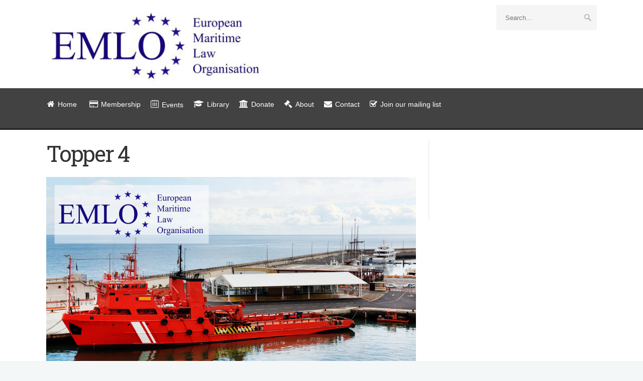

--- FILE ---
content_type: text/html; charset=UTF-8
request_url: https://www.emlo.org/topper-4/
body_size: 10221
content:
 <!DOCTYPE html>
<!--[if (gte IE 9)|!(IE)]><!--><html lang="en-GB"> <!--<![endif]-->
<head>

	<!-- Basic Page Needs
  ================================================== -->
	<meta charset="UTF-8">
	<title>Topper 4 | European Maritime Law Organisation</title>
	<meta name="description" content="Topper 4">
<meta name="keywords" content="" />
<meta name="author" content="Ben Corbridge">


	<!-- Mobile Specific Metas
  ================================================== -->
<meta name="viewport" content="width=device-width, initial-scale=1, maximum-scale=1">


	<!-- Modernizer
  ================================================== -->

	<!--[if lt IE 9]>
	<script src="https://www.emlo.org/wp-content/themes/mexin-wp/js/modernizr.custom.11889.js" type="text/javascript"></script>
	<script src="https://www.emlo.org/wp-content/themes/mexin-wp/js/respond.js" type="text/javascript"></script>
	<![endif]-->
		<!-- HTML5 Shiv events (end)-->
	<!-- MEGA MENU -->
 	
	
	<!-- Favicons
  ================================================== -->
<link rel="shortcut icon" href="https://www.emlo.org/wp-content/themes/mexin-wp/images/favicon.ico">

	<!-- CSS + JS
  ================================================== -->
<meta name='robots' content='max-image-preview:large' />
<script>window._wca = window._wca || [];</script>
<link rel='dns-prefetch' href='//www.emlo.org' />
<link rel='dns-prefetch' href='//stats.wp.com' />
<link rel='dns-prefetch' href='//fonts.googleapis.com' />
<link rel='dns-prefetch' href='//s.w.org' />
<link rel='dns-prefetch' href='//v0.wordpress.com' />
<link rel='dns-prefetch' href='//i0.wp.com' />
<link rel='dns-prefetch' href='//i1.wp.com' />
<link rel='dns-prefetch' href='//i2.wp.com' />
<link rel="alternate" type="application/rss+xml" title="European Maritime Law Organisation &raquo; Feed" href="https://www.emlo.org/feed/" />
<link rel="alternate" type="application/rss+xml" title="European Maritime Law Organisation &raquo; Comments Feed" href="https://www.emlo.org/comments/feed/" />
<link rel="alternate" type="application/rss+xml" title="European Maritime Law Organisation &raquo; Topper 4 Comments Feed" href="https://www.emlo.org/feed/?attachment_id=206" />
<script type="text/javascript">
window._wpemojiSettings = {"baseUrl":"https:\/\/s.w.org\/images\/core\/emoji\/14.0.0\/72x72\/","ext":".png","svgUrl":"https:\/\/s.w.org\/images\/core\/emoji\/14.0.0\/svg\/","svgExt":".svg","source":{"concatemoji":"https:\/\/www.emlo.org\/wp-includes\/js\/wp-emoji-release.min.js?ver=6.0.3"}};
/*! This file is auto-generated */
!function(e,a,t){var n,r,o,i=a.createElement("canvas"),p=i.getContext&&i.getContext("2d");function s(e,t){var a=String.fromCharCode,e=(p.clearRect(0,0,i.width,i.height),p.fillText(a.apply(this,e),0,0),i.toDataURL());return p.clearRect(0,0,i.width,i.height),p.fillText(a.apply(this,t),0,0),e===i.toDataURL()}function c(e){var t=a.createElement("script");t.src=e,t.defer=t.type="text/javascript",a.getElementsByTagName("head")[0].appendChild(t)}for(o=Array("flag","emoji"),t.supports={everything:!0,everythingExceptFlag:!0},r=0;r<o.length;r++)t.supports[o[r]]=function(e){if(!p||!p.fillText)return!1;switch(p.textBaseline="top",p.font="600 32px Arial",e){case"flag":return s([127987,65039,8205,9895,65039],[127987,65039,8203,9895,65039])?!1:!s([55356,56826,55356,56819],[55356,56826,8203,55356,56819])&&!s([55356,57332,56128,56423,56128,56418,56128,56421,56128,56430,56128,56423,56128,56447],[55356,57332,8203,56128,56423,8203,56128,56418,8203,56128,56421,8203,56128,56430,8203,56128,56423,8203,56128,56447]);case"emoji":return!s([129777,127995,8205,129778,127999],[129777,127995,8203,129778,127999])}return!1}(o[r]),t.supports.everything=t.supports.everything&&t.supports[o[r]],"flag"!==o[r]&&(t.supports.everythingExceptFlag=t.supports.everythingExceptFlag&&t.supports[o[r]]);t.supports.everythingExceptFlag=t.supports.everythingExceptFlag&&!t.supports.flag,t.DOMReady=!1,t.readyCallback=function(){t.DOMReady=!0},t.supports.everything||(n=function(){t.readyCallback()},a.addEventListener?(a.addEventListener("DOMContentLoaded",n,!1),e.addEventListener("load",n,!1)):(e.attachEvent("onload",n),a.attachEvent("onreadystatechange",function(){"complete"===a.readyState&&t.readyCallback()})),(e=t.source||{}).concatemoji?c(e.concatemoji):e.wpemoji&&e.twemoji&&(c(e.twemoji),c(e.wpemoji)))}(window,document,window._wpemojiSettings);
</script>
<style type="text/css">
img.wp-smiley,
img.emoji {
	display: inline !important;
	border: none !important;
	box-shadow: none !important;
	height: 1em !important;
	width: 1em !important;
	margin: 0 0.07em !important;
	vertical-align: -0.1em !important;
	background: none !important;
	padding: 0 !important;
}
</style>
	<link rel='stylesheet' id='wp-block-library-css'  href='https://www.emlo.org/wp-includes/css/dist/block-library/style.min.css?ver=6.0.3' type='text/css' media='all' />
<style id='wp-block-library-inline-css' type='text/css'>
.has-text-align-justify{text-align:justify;}
</style>
<link rel='stylesheet' id='wc-block-vendors-style-css'  href='https://www.emlo.org/wp-content/plugins/woocommerce/packages/woocommerce-blocks/build/vendors-style.css?ver=4.4.3' type='text/css' media='all' />
<link rel='stylesheet' id='wc-block-style-css'  href='https://www.emlo.org/wp-content/plugins/woocommerce/packages/woocommerce-blocks/build/style.css?ver=4.4.3' type='text/css' media='all' />
<style id='global-styles-inline-css' type='text/css'>
body{--wp--preset--color--black: #000000;--wp--preset--color--cyan-bluish-gray: #abb8c3;--wp--preset--color--white: #ffffff;--wp--preset--color--pale-pink: #f78da7;--wp--preset--color--vivid-red: #cf2e2e;--wp--preset--color--luminous-vivid-orange: #ff6900;--wp--preset--color--luminous-vivid-amber: #fcb900;--wp--preset--color--light-green-cyan: #7bdcb5;--wp--preset--color--vivid-green-cyan: #00d084;--wp--preset--color--pale-cyan-blue: #8ed1fc;--wp--preset--color--vivid-cyan-blue: #0693e3;--wp--preset--color--vivid-purple: #9b51e0;--wp--preset--gradient--vivid-cyan-blue-to-vivid-purple: linear-gradient(135deg,rgba(6,147,227,1) 0%,rgb(155,81,224) 100%);--wp--preset--gradient--light-green-cyan-to-vivid-green-cyan: linear-gradient(135deg,rgb(122,220,180) 0%,rgb(0,208,130) 100%);--wp--preset--gradient--luminous-vivid-amber-to-luminous-vivid-orange: linear-gradient(135deg,rgba(252,185,0,1) 0%,rgba(255,105,0,1) 100%);--wp--preset--gradient--luminous-vivid-orange-to-vivid-red: linear-gradient(135deg,rgba(255,105,0,1) 0%,rgb(207,46,46) 100%);--wp--preset--gradient--very-light-gray-to-cyan-bluish-gray: linear-gradient(135deg,rgb(238,238,238) 0%,rgb(169,184,195) 100%);--wp--preset--gradient--cool-to-warm-spectrum: linear-gradient(135deg,rgb(74,234,220) 0%,rgb(151,120,209) 20%,rgb(207,42,186) 40%,rgb(238,44,130) 60%,rgb(251,105,98) 80%,rgb(254,248,76) 100%);--wp--preset--gradient--blush-light-purple: linear-gradient(135deg,rgb(255,206,236) 0%,rgb(152,150,240) 100%);--wp--preset--gradient--blush-bordeaux: linear-gradient(135deg,rgb(254,205,165) 0%,rgb(254,45,45) 50%,rgb(107,0,62) 100%);--wp--preset--gradient--luminous-dusk: linear-gradient(135deg,rgb(255,203,112) 0%,rgb(199,81,192) 50%,rgb(65,88,208) 100%);--wp--preset--gradient--pale-ocean: linear-gradient(135deg,rgb(255,245,203) 0%,rgb(182,227,212) 50%,rgb(51,167,181) 100%);--wp--preset--gradient--electric-grass: linear-gradient(135deg,rgb(202,248,128) 0%,rgb(113,206,126) 100%);--wp--preset--gradient--midnight: linear-gradient(135deg,rgb(2,3,129) 0%,rgb(40,116,252) 100%);--wp--preset--duotone--dark-grayscale: url('#wp-duotone-dark-grayscale');--wp--preset--duotone--grayscale: url('#wp-duotone-grayscale');--wp--preset--duotone--purple-yellow: url('#wp-duotone-purple-yellow');--wp--preset--duotone--blue-red: url('#wp-duotone-blue-red');--wp--preset--duotone--midnight: url('#wp-duotone-midnight');--wp--preset--duotone--magenta-yellow: url('#wp-duotone-magenta-yellow');--wp--preset--duotone--purple-green: url('#wp-duotone-purple-green');--wp--preset--duotone--blue-orange: url('#wp-duotone-blue-orange');--wp--preset--font-size--small: 13px;--wp--preset--font-size--medium: 20px;--wp--preset--font-size--large: 36px;--wp--preset--font-size--x-large: 42px;}.has-black-color{color: var(--wp--preset--color--black) !important;}.has-cyan-bluish-gray-color{color: var(--wp--preset--color--cyan-bluish-gray) !important;}.has-white-color{color: var(--wp--preset--color--white) !important;}.has-pale-pink-color{color: var(--wp--preset--color--pale-pink) !important;}.has-vivid-red-color{color: var(--wp--preset--color--vivid-red) !important;}.has-luminous-vivid-orange-color{color: var(--wp--preset--color--luminous-vivid-orange) !important;}.has-luminous-vivid-amber-color{color: var(--wp--preset--color--luminous-vivid-amber) !important;}.has-light-green-cyan-color{color: var(--wp--preset--color--light-green-cyan) !important;}.has-vivid-green-cyan-color{color: var(--wp--preset--color--vivid-green-cyan) !important;}.has-pale-cyan-blue-color{color: var(--wp--preset--color--pale-cyan-blue) !important;}.has-vivid-cyan-blue-color{color: var(--wp--preset--color--vivid-cyan-blue) !important;}.has-vivid-purple-color{color: var(--wp--preset--color--vivid-purple) !important;}.has-black-background-color{background-color: var(--wp--preset--color--black) !important;}.has-cyan-bluish-gray-background-color{background-color: var(--wp--preset--color--cyan-bluish-gray) !important;}.has-white-background-color{background-color: var(--wp--preset--color--white) !important;}.has-pale-pink-background-color{background-color: var(--wp--preset--color--pale-pink) !important;}.has-vivid-red-background-color{background-color: var(--wp--preset--color--vivid-red) !important;}.has-luminous-vivid-orange-background-color{background-color: var(--wp--preset--color--luminous-vivid-orange) !important;}.has-luminous-vivid-amber-background-color{background-color: var(--wp--preset--color--luminous-vivid-amber) !important;}.has-light-green-cyan-background-color{background-color: var(--wp--preset--color--light-green-cyan) !important;}.has-vivid-green-cyan-background-color{background-color: var(--wp--preset--color--vivid-green-cyan) !important;}.has-pale-cyan-blue-background-color{background-color: var(--wp--preset--color--pale-cyan-blue) !important;}.has-vivid-cyan-blue-background-color{background-color: var(--wp--preset--color--vivid-cyan-blue) !important;}.has-vivid-purple-background-color{background-color: var(--wp--preset--color--vivid-purple) !important;}.has-black-border-color{border-color: var(--wp--preset--color--black) !important;}.has-cyan-bluish-gray-border-color{border-color: var(--wp--preset--color--cyan-bluish-gray) !important;}.has-white-border-color{border-color: var(--wp--preset--color--white) !important;}.has-pale-pink-border-color{border-color: var(--wp--preset--color--pale-pink) !important;}.has-vivid-red-border-color{border-color: var(--wp--preset--color--vivid-red) !important;}.has-luminous-vivid-orange-border-color{border-color: var(--wp--preset--color--luminous-vivid-orange) !important;}.has-luminous-vivid-amber-border-color{border-color: var(--wp--preset--color--luminous-vivid-amber) !important;}.has-light-green-cyan-border-color{border-color: var(--wp--preset--color--light-green-cyan) !important;}.has-vivid-green-cyan-border-color{border-color: var(--wp--preset--color--vivid-green-cyan) !important;}.has-pale-cyan-blue-border-color{border-color: var(--wp--preset--color--pale-cyan-blue) !important;}.has-vivid-cyan-blue-border-color{border-color: var(--wp--preset--color--vivid-cyan-blue) !important;}.has-vivid-purple-border-color{border-color: var(--wp--preset--color--vivid-purple) !important;}.has-vivid-cyan-blue-to-vivid-purple-gradient-background{background: var(--wp--preset--gradient--vivid-cyan-blue-to-vivid-purple) !important;}.has-light-green-cyan-to-vivid-green-cyan-gradient-background{background: var(--wp--preset--gradient--light-green-cyan-to-vivid-green-cyan) !important;}.has-luminous-vivid-amber-to-luminous-vivid-orange-gradient-background{background: var(--wp--preset--gradient--luminous-vivid-amber-to-luminous-vivid-orange) !important;}.has-luminous-vivid-orange-to-vivid-red-gradient-background{background: var(--wp--preset--gradient--luminous-vivid-orange-to-vivid-red) !important;}.has-very-light-gray-to-cyan-bluish-gray-gradient-background{background: var(--wp--preset--gradient--very-light-gray-to-cyan-bluish-gray) !important;}.has-cool-to-warm-spectrum-gradient-background{background: var(--wp--preset--gradient--cool-to-warm-spectrum) !important;}.has-blush-light-purple-gradient-background{background: var(--wp--preset--gradient--blush-light-purple) !important;}.has-blush-bordeaux-gradient-background{background: var(--wp--preset--gradient--blush-bordeaux) !important;}.has-luminous-dusk-gradient-background{background: var(--wp--preset--gradient--luminous-dusk) !important;}.has-pale-ocean-gradient-background{background: var(--wp--preset--gradient--pale-ocean) !important;}.has-electric-grass-gradient-background{background: var(--wp--preset--gradient--electric-grass) !important;}.has-midnight-gradient-background{background: var(--wp--preset--gradient--midnight) !important;}.has-small-font-size{font-size: var(--wp--preset--font-size--small) !important;}.has-medium-font-size{font-size: var(--wp--preset--font-size--medium) !important;}.has-large-font-size{font-size: var(--wp--preset--font-size--large) !important;}.has-x-large-font-size{font-size: var(--wp--preset--font-size--x-large) !important;}
</style>
<link rel='stylesheet' id='contact-form-7-css'  href='https://www.emlo.org/wp-content/plugins/contact-form-7/includes/css/styles.css?ver=5.3.2' type='text/css' media='all' />
<style id='woocommerce-inline-inline-css' type='text/css'>
.woocommerce form .form-row .required { visibility: visible; }
</style>
<link rel='stylesheet' id='woocommerce-css-css'  href='https://www.emlo.org/wp-content/themes/mexin-wp/inc/plugins/woocommerce/woocommerce.css' type='text/css' media='all' />
<link rel='stylesheet' id='js_composer_front-css'  href='https://www.emlo.org/wp-content/themes/mexin-wp/inc/visualcomposer/assets/js_composer_front.css?ver=6.0.3' type='text/css' media='all' />
<link rel='stylesheet' id='main-style-css'  href='https://www.emlo.org/wp-content/themes/mexin-wp/style.css?ver=6.0.3' type='text/css' media='all' />
<link rel='stylesheet' id='dynamic_css-css'  href='https://www.emlo.org/wp-content/themes/mexin-wp/css/dyncss.css?ver=6.0.3' type='text/css' media='all' />
<link rel='stylesheet' id='gfont-style-css'  href='https://fonts.googleapis.com/css?family=Open+Sans%3A300%2C400%2C600%2C700%2C900%7CRoboto%7CRoboto+Slab%3A300%2C400&#038;ver=6.0.3' type='text/css' media='all' />
<link rel='stylesheet' id='flexslider-css'  href='https://www.emlo.org/wp-content/themes/mexin-wp/css/flexslider.css?ver=6.0.3' type='text/css' media='all' />
<link rel='stylesheet' id='prettyphoto-css'  href='https://www.emlo.org/wp-content/themes/mexin-wp/css/prettyPhoto.css?ver=6.0.3' type='text/css' media='all' />
<link rel='stylesheet' id='jetpack_css-css'  href='https://www.emlo.org/wp-content/plugins/jetpack/css/jetpack.css?ver=9.1.3' type='text/css' media='all' />
<script type='text/javascript' src='https://www.emlo.org/wp-includes/js/jquery/jquery.min.js?ver=3.6.0' id='jquery-core-js'></script>
<script type='text/javascript' src='https://www.emlo.org/wp-includes/js/jquery/jquery-migrate.min.js?ver=3.3.2' id='jquery-migrate-js'></script>
<script type='text/javascript' src='https://www.emlo.org/wp-content/plugins/woocommerce/assets/js/jquery-blockui/jquery.blockUI.min.js?ver=2.70' id='jquery-blockui-js'></script>
<script type='text/javascript' id='wc-add-to-cart-js-extra'>
/* <![CDATA[ */
var wc_add_to_cart_params = {"ajax_url":"\/wp-admin\/admin-ajax.php","wc_ajax_url":"\/?wc-ajax=%%endpoint%%","i18n_view_cart":"View basket","cart_url":"https:\/\/www.emlo.org\/cart\/","is_cart":"","cart_redirect_after_add":"no"};
/* ]]> */
</script>
<script type='text/javascript' src='https://www.emlo.org/wp-content/plugins/woocommerce/assets/js/frontend/add-to-cart.min.js?ver=5.1.3' id='wc-add-to-cart-js'></script>
<script type='text/javascript' src='https://www.emlo.org/wp-content/plugins/js_composer/assets/js/vendors/woocommerce-add-to-cart.js?ver=6.11.0' id='vc_woocommerce-add-to-cart-js-js'></script>
<script async defer type='text/javascript' src='https://stats.wp.com/s-202603.js' id='woocommerce-analytics-js'></script>
<link rel="https://api.w.org/" href="https://www.emlo.org/wp-json/" /><link rel="alternate" type="application/json" href="https://www.emlo.org/wp-json/wp/v2/media/206" /><link rel="EditURI" type="application/rsd+xml" title="RSD" href="https://www.emlo.org/xmlrpc.php?rsd" />
<link rel="wlwmanifest" type="application/wlwmanifest+xml" href="https://www.emlo.org/wp-includes/wlwmanifest.xml" /> 
<meta name="generator" content="WordPress 6.0.3" />
<meta name="generator" content="WooCommerce 5.1.3" />
<link rel='shortlink' href='https://wp.me/a6xZJe-3k' />
<link rel="alternate" type="application/json+oembed" href="https://www.emlo.org/wp-json/oembed/1.0/embed?url=https%3A%2F%2Fwww.emlo.org%2Ftopper-4%2F" />
<link rel="alternate" type="text/xml+oembed" href="https://www.emlo.org/wp-json/oembed/1.0/embed?url=https%3A%2F%2Fwww.emlo.org%2Ftopper-4%2F&#038;format=xml" />
<script type='text/javascript' data-cfasync='false'>var _mmunch = {'front': false, 'page': false, 'post': false, 'category': false, 'author': false, 'search': false, 'attachment': false, 'tag': false};_mmunch['post'] = true; _mmunch['postData'] = {"ID":206,"post_name":"topper-4","post_title":"Topper 4","post_type":"attachment","post_author":"2","post_status":"inherit"}; _mmunch['postCategories'] = []; _mmunch['postTags'] = false; _mmunch['postAuthor'] = {"name":"","ID":""};_mmunch['attachment'] = true;</script><script data-cfasync="false" src="//a.mailmunch.co/app/v1/site.js" id="mailmunch-script" data-plugin="mc_mm" data-mailmunch-site-id="28982" async></script><style type='text/css'>img#wpstats{display:none}</style><style type="text/css" media="screen">body{ background-size:cover;-webkit-background-size: cover;
										  -moz-background-size: cover;
										  -o-background-size: cover; background-attachment:fixed;
										  background-position:center;  } </style><meta property="og:title" content="Topper 4" />
<meta property="og:type" content="article" />
<meta property="og:image" content="" />
<meta property="og:url" content="https://www.emlo.org/topper-4/" />
<meta property="og:description" content="" />
<meta property="og:site_name" content="European Maritime Law Organisation" />
	<noscript><style>.woocommerce-product-gallery{ opacity: 1 !important; }</style></noscript>
	<style type="text/css">.recentcomments a{display:inline !important;padding:0 !important;margin:0 !important;}</style><meta name="generator" content="Powered by WPBakery Page Builder - drag and drop page builder for WordPress."/>

<!-- Jetpack Open Graph Tags -->
<meta property="og:type" content="article" />
<meta property="og:title" content="Topper 4" />
<meta property="og:url" content="https://www.emlo.org/topper-4/" />
<meta property="og:description" content="Visit the post for more." />
<meta property="article:published_time" content="2015-05-23T13:11:57+00:00" />
<meta property="article:modified_time" content="2015-05-23T13:11:57+00:00" />
<meta property="og:site_name" content="European Maritime Law Organisation" />
<meta property="og:image" content="https://www.emlo.org/wp-content/uploads/2015/05/Topper-4.jpg" />
<meta property="og:locale" content="en_GB" />
<meta name="twitter:text:title" content="Topper 4" />
<meta name="twitter:image" content="https://i1.wp.com/www.emlo.org/wp-content/uploads/2015/05/Topper-4.jpg?fit=1200%2C600&#038;ssl=1&#038;w=640" />
<meta name="twitter:card" content="summary_large_image" />
<meta name="twitter:description" content="Visit the post for more." />

<!-- End Jetpack Open Graph Tags -->
<link rel="icon" href="https://i0.wp.com/www.emlo.org/wp-content/uploads/2015/05/cropped-EMLO-LOGO-2-JPG2.jpg?fit=32%2C32&#038;ssl=1" sizes="32x32" />
<link rel="icon" href="https://i0.wp.com/www.emlo.org/wp-content/uploads/2015/05/cropped-EMLO-LOGO-2-JPG2.jpg?fit=192%2C192&#038;ssl=1" sizes="192x192" />
<link rel="apple-touch-icon" href="https://i0.wp.com/www.emlo.org/wp-content/uploads/2015/05/cropped-EMLO-LOGO-2-JPG2.jpg?fit=180%2C180&#038;ssl=1" />
<meta name="msapplication-TileImage" content="https://i0.wp.com/www.emlo.org/wp-content/uploads/2015/05/cropped-EMLO-LOGO-2-JPG2.jpg?fit=270%2C270&#038;ssl=1" />
<noscript><style> .wpb_animate_when_almost_visible { opacity: 1; }</style></noscript></head>







<body data-rsssl=1 class="attachment attachment-template-default single single-attachment postid-206 attachmentid-206 attachment-jpeg default-header  theme-mexin-wp woocommerce-no-js wpb-js-composer js-comp-ver-6.11.0 vc_responsive">

	<!-- Primary Page Layout
	================================================== -->

<div id="wrap" class="colorskin-1 ">



<header id="header"  class="horizontal-w  ">
	<div  class="container">
		<div class="col-md-5 logo-wrap">			<div class="logo">
<a href="https://www.emlo.org/"><img src="https://www.emlo.org/wp-content/uploads/2018/07/EMLO-SITE-LOGO-.jpg" width="500" id="img-logo-w1" alt="logo" class="img-logo-w1"></a><a href="https://www.emlo.org/"><img src="https://www.emlo.org/wp-content/uploads/2018/07/EMLO-SITE-LOGO-.jpg" width="500" id="img-logo-w2" alt="logo" class="img-logo-w2"></a><span class="logo-sticky"><a href="https://www.emlo.org/"><img src="https://www.emlo.org/wp-content/uploads/2018/07/EMLO-SITE-LOGO-.jpg" width="500" id="img-logo-w3" alt="logo" class="img-logo-w3"></a></span>		</div></div>
	<div class="col-md-7 alignright"><hr class="vertical-space" />				<form action="https://www.emlo.org/" method="get">
				<input name="s" type="text" placeholder="Search..." class="header-saerch" >
				</form>
					</div>
	</div>
	<hr class="vertical-space" />
	<nav id="nav-wrap" class="nav-wrap2  darknavi">
		<div class="container">	
			<ul id="nav"><li id="menu-item-19" class="menu-item menu-item-type-post_type menu-item-object-page menu-item-home menu-item-19"><a href="https://www.emlo.org/" data-description=""><i class="fa-home"></i>Home</a></li>
<li id="menu-item-18" class="menu-item menu-item-type-post_type menu-item-object-page menu-item-18"><a href="https://www.emlo.org/membership/" data-description=""><i class="fa-credit-card"></i>Membership</a></li>
<li id="menu-item-129" class="menu-item menu-item-type-custom menu-item-object-custom menu-item-has-children menu-item-129"><a  href="https://www.emlo.org/programme/" data-description=""><i class="li_calendar"></i>Events</a>
<ul class="sub-menu">
	<li id="menu-item-1230" class="menu-item menu-item-type-post_type menu-item-object-page menu-item-1230"><a href="https://www.emlo.org/programme/" data-description="">Webinar Programme</a></li>
	<li id="menu-item-772" class="menu-item menu-item-type-post_type menu-item-object-page menu-item-772"><a href="https://www.emlo.org/annual-conference/" data-description="">Annual Conference</a></li>
</ul>
</li>
<li id="menu-item-17" class="menu-item menu-item-type-post_type menu-item-object-page menu-item-17"><a href="https://www.emlo.org/library/" data-description=""><i class="fa-mortar-board"></i>Library</a></li>
<li id="menu-item-495" class="menu-item menu-item-type-custom menu-item-object-custom menu-item-495"><a  href="https://www.paypal.com/cgi-bin/webscr?cmd=_s-xclick&#038;hosted_button_id=7BFPKDJ6TJVNE" data-description=""><i class="fa-institution"></i>Donate</a></li>
<li id="menu-item-40" class="menu-item menu-item-type-post_type menu-item-object-page menu-item-has-children menu-item-40"><a href="https://www.emlo.org/about/" data-description=""><i class="fa-legal"></i>About</a>
<ul class="sub-menu">
	<li id="menu-item-180" class="menu-item menu-item-type-post_type menu-item-object-page menu-item-180"><a href="https://www.emlo.org/links/" data-description="">Links</a></li>
	<li id="menu-item-668" class="menu-item menu-item-type-post_type menu-item-object-page menu-item-668"><a href="https://www.emlo.org/privacy-policy/" data-description="">Privacy Policy</a></li>
</ul>
</li>
<li id="menu-item-15" class="menu-item menu-item-type-post_type menu-item-object-page menu-item-has-children menu-item-15"><a href="https://www.emlo.org/contact/" data-description=""><i class="fa-envelope"></i>Contact</a>
<ul class="sub-menu">
	<li id="menu-item-1049" class="menu-item menu-item-type-post_type menu-item-object-page menu-item-1049"><a href="https://www.emlo.org/contact/" data-description=""><i class="fa-envelope-o"></i>Email</a></li>
	<li id="menu-item-1050" class="menu-item menu-item-type-post_type menu-item-object-page menu-item-1050"><a href="https://www.emlo.org/contact/" data-description=""><i class="fa-phone-square"></i>Call</a></li>
	<li id="menu-item-1048" class="menu-item menu-item-type-custom menu-item-object-custom menu-item-1048"><a  href="https://www.linkedin.com/company/european-maritime-law-organisation/" data-description=""><i class="fa-linkedin-square"></i>LinkedIn</a></li>
	<li id="menu-item-1047" class="menu-item menu-item-type-custom menu-item-object-custom menu-item-1047"><a  href="https://twitter.com/EMLO_Council" data-description=""><i class="fa-twitter"></i>Twitter</a></li>
	<li id="menu-item-1046" class="menu-item menu-item-type-custom menu-item-object-custom menu-item-1046"><a  href="https://www.facebook.com/EMLOCouncil/" data-description=""><i class="fa-facebook-square"></i>Facebook</a></li>
</ul>
</li>
<li id="menu-item-53" class="menu-item menu-item-type-custom menu-item-object-custom menu-item-53"><a  href="http://eepurl.com/bi5_F1" data-description=""><i class="fa-check-square-o"></i>Join our mailing list</a></li>
</ul>		</div>
	</nav>
	<!-- /nav-wrap -->
	
</header>
<!-- end-header --> <section class="container page-content" >
    <hr class="vertical-space">
    	<section class="col-md-8 omega">
      <article class="blog-single-post">
		        <div class="post post-206 attachment type-attachment status-inherit hentry">

          <h1>Topper 4</h1>
		
			<img src="https://i1.wp.com/www.emlo.org/wp-content/uploads/2015/05/Topper-4.jpg?fit=2000%2C1000&ssl=1" />		 


        </div>
				
      </article>
      <div class="comments-wrap">
<div class="commentbox">

         <div class="post-bottom-section">
<div class="right">
			
			</div>
		</div>
		
			
</div>
</div>    </section>
    <!-- end-main-conten -->
        <aside class="col-md-3 sidebar">
         </aside>
    <!-- end-sidebar-->    <!-- end-sidebar-->
    <div class="vertical-space3"></div>
  </section>
  
	<footer id="footer" >
	<section class="container footer-in">
	  <div class="col-md-4"><div class="widget"><h5 class="subtitle">National Maritime Law Associations</h5>			<div class="textwidget"><p>•	<a href="http://www.mlaanz.org/">AUSTRALIA AND NEW ZEALAND</a><br />
•	<a href="http://www.bvz-abdm.be/">BELGIUM</a><br />
•	<a href="http://www.cmla.org">CANADA </a><br />
•	<a href="http://www.afdm.asso.fr">FRANCE </a><br />
•	<a href="http://www.hkmla.org">HONG KONG</a><br />
•	<a href="http://www.aidim.org">ITALY</a><br />
•	<a href="http://www.mmla.org.mt">MALTA</a><br />
•	<a href="http://www.nvzv.nl">NETHERLANDS</a><br />
•	<a href="http://www.mlas.org.sg">SINGAPORE</a><br />
•	<a href="http://www.mlas.fpp.edu">SLOVENIA</a><br />
•	<a href="http://www.aedm.es">SPAIN</a><br />
•	<a href="http://www.mlasa.co.za">SOUTH AFRICA</a><br />
•	<a href="http://www.bmla.org.uk/">UK</a><br />
•	<a href="http://www.mlaus.org">USA</a></p>
</div>
		</div></div>
<div class="col-md-4"><div class="widget"><h5 class="subtitle">Privacy Policy</h5>			<div class="textwidget"><p>We have introduced an updated and fuller Privacy Policy in order to comply with the requirements of the General Data Protection Regulation which came into force on 25 May 2018.</p>
<p>As in the past, we will continue to keep, use and store your personal data safely and securely and only as reasonably required to provide membership services to our members.</p>
<p>A copy can be found <a href="https://www.emlo.org/privacy-policy/"><u>here</u></a>.</p>
</div>
		</div><div class="widget">
<div
	class="hide-on-button top"
	data-hide-timeout="30"
	data-consent-expiration="180"
	id="eu-cookie-law"
>
	<form method="post">
		<input type="submit" value="Close and accept" class="accept" />
	</form>

	Privacy &amp; Cookies: This site uses cookies. By continuing to use this website, you agree to their use. <br />
To find out more, including how to control cookies, see here:
		<a href="https://www.emlo.org/privacy-policy/" rel="">
		Cookie Policy	</a>
</div>
</div></div>
<div class="col-md-4"><div class="widget"><h5 class="subtitle">Contact</h5>			<div class="textwidget"><p><strong>General contact:</strong><br />
To contact EMLO, either proceed to our <a href="https://www.emlo.org/contact/">contact page</a> and fill in the form, or contact us directly at <a href="mailto:enquiries@emlo.org">enquiries@emlo.org</a></p>
<p><strong>Privacy:</strong><br />
Should you have any query on the processing of your personal data please contact us at <a href="mailto:enquiries@emlo.org">enquiries@emlo.org</a></p>
</div>
		</div></div>	  </section>
	<!-- end-footer-in -->
	<section class="footbot">
	<div class="container">
				<div class="col-md-6">
		<!-- footer-navigation /end -->
				<div class="footer-navi">
		</div>		
		</div>
		<div class="col-md-6">
		<!-- footer-navigation /end -->
					<img src="" width="65" alt=""> 
				
		</div>
	</div>
</section>	<!-- end-footbot -->
	</footer>
	<!-- end-footer -->


<span id="scroll-top"><a class="scrollup"><i class="fa-chevron-up"></i></a></span></div>
<!-- end-wrap -->
<!-- End Document
================================================== -->
	<script type="text/javascript">
		(function () {
			var c = document.body.className;
			c = c.replace(/woocommerce-no-js/, 'woocommerce-js');
			document.body.className = c;
		})();
	</script>
	<script type='text/javascript' src='https://www.emlo.org/wp-content/plugins/jetpack/_inc/build/photon/photon.min.js?ver=20191001' id='jetpack-photon-js'></script>
<script type='text/javascript' id='contact-form-7-js-extra'>
/* <![CDATA[ */
var wpcf7 = {"apiSettings":{"root":"https:\/\/www.emlo.org\/wp-json\/contact-form-7\/v1","namespace":"contact-form-7\/v1"}};
/* ]]> */
</script>
<script type='text/javascript' src='https://www.emlo.org/wp-content/plugins/contact-form-7/includes/js/scripts.js?ver=5.3.2' id='contact-form-7-js'></script>
<script type='text/javascript' src='https://www.emlo.org/wp-content/plugins/woocommerce/assets/js/js-cookie/js.cookie.min.js?ver=2.1.4' id='js-cookie-js'></script>
<script type='text/javascript' id='woocommerce-js-extra'>
/* <![CDATA[ */
var woocommerce_params = {"ajax_url":"\/wp-admin\/admin-ajax.php","wc_ajax_url":"\/?wc-ajax=%%endpoint%%"};
/* ]]> */
</script>
<script type='text/javascript' src='https://www.emlo.org/wp-content/plugins/woocommerce/assets/js/frontend/woocommerce.min.js?ver=5.1.3' id='woocommerce-js'></script>
<script type='text/javascript' id='wc-cart-fragments-js-extra'>
/* <![CDATA[ */
var wc_cart_fragments_params = {"ajax_url":"\/wp-admin\/admin-ajax.php","wc_ajax_url":"\/?wc-ajax=%%endpoint%%","cart_hash_key":"wc_cart_hash_810d79c9e517d848a45aa4466542bf7f","fragment_name":"wc_fragments_810d79c9e517d848a45aa4466542bf7f","request_timeout":"5000"};
/* ]]> */
</script>
<script type='text/javascript' src='https://www.emlo.org/wp-content/plugins/woocommerce/assets/js/frontend/cart-fragments.min.js?ver=5.1.3' id='wc-cart-fragments-js'></script>
<script type='text/javascript' id='wc-cart-fragments-js-after'>
		jQuery( 'body' ).bind( 'wc_fragments_refreshed', function() {
			var jetpackLazyImagesLoadEvent;
			try {
				jetpackLazyImagesLoadEvent = new Event( 'jetpack-lazy-images-load', {
					bubbles: true,
					cancelable: true
				} );
			} catch ( e ) {
				jetpackLazyImagesLoadEvent = document.createEvent( 'Event' )
				jetpackLazyImagesLoadEvent.initEvent( 'jetpack-lazy-images-load', true, true );
			}
			jQuery( 'body' ).get( 0 ).dispatchEvent( jetpackLazyImagesLoadEvent );
		} );
	
</script>
<script type='text/javascript' src='https://www.emlo.org/wp-content/themes/mexin-wp/js/dynjs.js' id='dynamic-js-js'></script>
<script type='text/javascript' src='https://www.emlo.org/wp-content/themes/mexin-wp/js/jquery.plugins.js' id='doubletab-js'></script>
<script type='text/javascript' id='mediaelement-core-js-before'>
var mejsL10n = {"language":"en","strings":{"mejs.download-file":"Download File","mejs.install-flash":"You are using a browser that does not have Flash player enabled or installed. Please turn on your Flash player plugin or download the latest version from https:\/\/get.adobe.com\/flashplayer\/","mejs.fullscreen":"Fullscreen","mejs.play":"Play","mejs.pause":"Pause","mejs.time-slider":"Time Slider","mejs.time-help-text":"Use Left\/Right Arrow keys to advance one second, Up\/Down arrows to advance ten seconds.","mejs.live-broadcast":"Live Broadcast","mejs.volume-help-text":"Use Up\/Down Arrow keys to increase or decrease volume.","mejs.unmute":"Unmute","mejs.mute":"Mute","mejs.volume-slider":"Volume Slider","mejs.video-player":"Video Player","mejs.audio-player":"Audio Player","mejs.captions-subtitles":"Captions\/Subtitles","mejs.captions-chapters":"Chapters","mejs.none":"None","mejs.afrikaans":"Afrikaans","mejs.albanian":"Albanian","mejs.arabic":"Arabic","mejs.belarusian":"Belarusian","mejs.bulgarian":"Bulgarian","mejs.catalan":"Catalan","mejs.chinese":"Chinese","mejs.chinese-simplified":"Chinese (Simplified)","mejs.chinese-traditional":"Chinese (Traditional)","mejs.croatian":"Croatian","mejs.czech":"Czech","mejs.danish":"Danish","mejs.dutch":"Dutch","mejs.english":"English","mejs.estonian":"Estonian","mejs.filipino":"Filipino","mejs.finnish":"Finnish","mejs.french":"French","mejs.galician":"Galician","mejs.german":"German","mejs.greek":"Greek","mejs.haitian-creole":"Haitian Creole","mejs.hebrew":"Hebrew","mejs.hindi":"Hindi","mejs.hungarian":"Hungarian","mejs.icelandic":"Icelandic","mejs.indonesian":"Indonesian","mejs.irish":"Irish","mejs.italian":"Italian","mejs.japanese":"Japanese","mejs.korean":"Korean","mejs.latvian":"Latvian","mejs.lithuanian":"Lithuanian","mejs.macedonian":"Macedonian","mejs.malay":"Malay","mejs.maltese":"Maltese","mejs.norwegian":"Norwegian","mejs.persian":"Persian","mejs.polish":"Polish","mejs.portuguese":"Portuguese","mejs.romanian":"Romanian","mejs.russian":"Russian","mejs.serbian":"Serbian","mejs.slovak":"Slovak","mejs.slovenian":"Slovenian","mejs.spanish":"Spanish","mejs.swahili":"Swahili","mejs.swedish":"Swedish","mejs.tagalog":"Tagalog","mejs.thai":"Thai","mejs.turkish":"Turkish","mejs.ukrainian":"Ukrainian","mejs.vietnamese":"Vietnamese","mejs.welsh":"Welsh","mejs.yiddish":"Yiddish"}};
</script>
<script type='text/javascript' src='https://www.emlo.org/wp-includes/js/mediaelement/mediaelement-and-player.min.js?ver=4.2.16' id='mediaelement-core-js'></script>
<script type='text/javascript' src='https://www.emlo.org/wp-includes/js/mediaelement/mediaelement-migrate.min.js?ver=6.0.3' id='mediaelement-migrate-js'></script>
<script type='text/javascript' id='mediaelement-js-extra'>
/* <![CDATA[ */
var _wpmejsSettings = {"pluginPath":"\/wp-includes\/js\/mediaelement\/","classPrefix":"mejs-","stretching":"responsive"};
/* ]]> */
</script>
<script type='text/javascript' src='https://www.emlo.org/wp-content/themes/mexin-wp/js/mexin-custom.js' id='custom_script-js'></script>
<script type='text/javascript' src='https://www.emlo.org/wp-content/plugins/jetpack/_inc/build/widgets/eu-cookie-law/eu-cookie-law.min.js?ver=20180522' id='eu-cookie-law-script-js'></script>
<script type='text/javascript' src='https://stats.wp.com/e-202603.js' async='async' defer='defer'></script>
<script type='text/javascript'>
	_stq = window._stq || [];
	_stq.push([ 'view', {v:'ext',j:'1:9.1.3',blog:'96760128',post:'206',tz:'0',srv:'www.emlo.org'} ]);
	_stq.push([ 'clickTrackerInit', '96760128', '206' ]);
</script>
</body>
</html>

--- FILE ---
content_type: text/css
request_url: https://www.emlo.org/wp-content/themes/mexin-wp/inc/plugins/woocommerce/woocommerce.css
body_size: 52061
content:
/* Webnus WooCommerce v3.0
==================================================


/* mexin font */
.woo-template, .woo-template li, div.woocommerce, div.woocommerce li {font-family: "Source Sans Pro", "Open Sans", Helvetica, sans-serif; }


@font-face { font-family:'star'; src:url('fonts/star.eot'); src:url('fonts/star.eot?#iefix') format('embedded-opentype'),url('fonts/star.woff') format('woff'),url('fonts/star.ttf') format('truetype'),url('fonts/star.svg#star') format('svg'); font-weight:normal; font-style:normal; }

.woo-template { padding-left: 0 !important; padding-right: 0 !important; }
.woo-template, .widget-area .xoxo { padding-top:35px;}	
.widget-title { color: #54606b; margin-bottom: 2px; margin-left: 0;margin-top: 0; clear: both; font-size: 12px;font-weight: bold; letter-spacing: 2px; line-height: 2; text-transform: uppercase;}
#main-content.container .woocommerce { padding:60px 0 40px;}
.sidebar-line {background: #e5e5e5;margin-bottom: 25px; width: 100%;display: block;height: 3px;}
.widget_shopping_cart .sidebar-line {background: #0093D0;}
.sidebar-line span {width: none;color: inherit;background-color: inherit;}
.widget_shopping_cart_content ul.cart_list {margin-bottom: 2px;}
.widget_shopping_cart_content p.total span.amount {font-weight: bold; font-size: 16px;}
.widget_shopping_cart_content p.total strong{font-size: 15px; font-weight: normal !important;}
.widget_shopping_cart h3:before {content: "\f07a";cursor: default;font-family: FontAwesome; font-size: 21px; font-weight:normal;  margin-right: 5px;}
.widget_shopping_cart, .widget_product_tag_cloud ,.widget_best_sellers ,.widget_featured_products ,.widget_layered_nav_filters ,.widget_onsale ,.widget_price_filter ,.widget_product_categories ,.widget_random_products  ,.widget_recently_viewed_products ,.widget_recent_products ,.widget_top_rated_products , .widget_recently_viewed_products, .widget-container { margin-bottom:80px;}
.widget_shopping_cart h3, .widget_shopping_cart .sidebar-line { margin-bottom:0;}
.listbox1 { height:auto; padding:0px; text-align:left; }
#sidebar_right  ul.product-categories, #sidebar_right  ul.product-categories li { margin:0; padding:0; list-style:none; font-size:14px; }
#sidebar_right  ul.product-categories { margin-bottom:10px; }
#sidebar_right  ul.product-categories li { border-bottom:1px solid #eee; }
#sidebar_right  ul.product-categories li a { text-decoration: none;
color: #95a3a6;
background: #fff;
display: block;
padding: 7px 0 7px 4px; }
#sidebar_right  ul.product-categories li a:hover { background-color:#f9f9f9; color:#5d6f74; }
.product_list_widget del { color: #ccc; }
.product_list_widget ins { text-decoration: none; display: inline; }
.quantity .amount,.product_list_widget ins .amount{ color: #777; font-size: 13px;}
.woo-template div.summary div p.price ins span.amount {font-size: 34px !important;color: #3b454d; font-size: 18px; font-weight: 400;}
.price > ins {border: medium none;text-decoration: none;}
.single .woo-template span.onsale, .woocommerce ul.products li.product .onsale {background-color: #0093D0; color: #fff; font-size: 12px; font-weight: bold; font-family: sans-serif; text-transform: uppercase; line-height: 26px;margin: 0; height: 27px; width: 55px; padding: 0px;position: absolute;text-align: center; top: 17px; left: 0; -webkit-box-sizing: border-box; -moz-box-sizing: border-box; box-sizing: border-box;  -webkit-transition: all .3s ease; -o-transition: all .3s ease; transition: all .3s ease;}
.woocommerce div.product form.cart .button:before, .woocommerce #content div.product form.cart .button:before { content: "îƒŠ"; cursor: default;font-family: moon; font-size: 12px;font-style: normal;  font-weight: normal; line-height: 1; padding-right: 4px; position: relative; text-shadow: none;text-decoration: none;}
.woocommerce div.product form.cart .button, .woocommerce #content div.product form.cart .button { background: none repeat scroll 0 0 #fff; border-radius: 0; box-shadow: none;  color: inherit; font-weight: bold; text-shadow: none; text-transform: none;}
.woocommerce div.product form.cart .button:hover,.woocommerce #content div.product form.cart .button:hover { color: #85BC36;background: none repeat scroll 0 0 #fff; border-radius: 0; box-shadow: none;  font-weight: bold; text-shadow: none; cursor: pointer;}
h3 strong, h4 strong, h5 strong, h6 strong {font-weight: 500;}


/* General Style Fix */
.entry-content .woocommerce {min-height: 400px;}
.woo-template h1.page-title {display: none;}
.woocommerce .img-wrap {position: relative;}
.woo-template .images img {border: 6px solid #eee;}
.customer_details {margin-bottom: 10px;}
.woocommerce .cart_table_item .quantity {margin: 0;}
.woocommerce .screen-reader-text {display: none;}
.woocommerce input#s {width: 135px;height: 23px;vertical-align:top;}
.woocommerce button {border: none;}
.woocommerce .widget-area ul { list-style:none;}
.woocommerce .widget-area ul ul, .woocommerce .widget-area ul ul li { margin:0;}
.woocommerce .widget-area ul ul.children { padding-left:15px; }
#sidebar_right ul.product-categories ul.children { border-top:1px solid #eee;}
.woocommerce .widget-area ul ul li:last-child, #sidebar_right ul.product-categories li:last-child { border-bottom:none;}
.woocommerce .widget-area ul.xoxo li.widget-container ul li:before { display: none; }
.woocommerce .widget-area ul.xoxo li.widget-container.widget_product_categories ul li:before, .woocommerce .widget-area ul.xoxo li.widget-container.widget_layered_nav ul li:before { display: inline-block; }
.woocommerce .widget-container .star-rating { margin: 5px 0px; }
.woocommerce .variations .reset_variations { display: inline-block; padding:5px 0 0; float:right; }
.woocommerce .variations td.label { padding: 15px 0 0; }
.woocommerce .country_to_state, .woocommerce .state_select { border: 1px solid #e5e5e5; color: #666; font-size: 13px; padding: 9px 8px; }
.woocommerce .woocommerce-result-count { font-size: 13px; letter-spacing:0.1px; }
.woocommerce .product_meta { font-size: 13px; font-weight: 400; text-transform: uppercase; letter-spacing: 2px; border: 5px solid #eee; padding: 5px 10px; }
.woocommerce .related ul.products li.product,.woocommerce  .related ul li.product,.woocommerce  .upsells.products ul.products li.product,.woocommerce .upsells.products ul li.product { width: 30.6666%; }
.woocommerce ul.products li.product { float: left; padding: 0; width: 30.6666%; display: block; position: relative; margin: 18px 4% 60px 0; }
.woocommerce.columns-4 ul.products li.product { width: 21.997%; }
.woocommerce.columns-2 ul.products li.product { width: 47.997%; }
.woocommerce  ul.products li.last {margin-right: 0;}
.woocommerce .products .product-category .count {background:none;}
.woocommerce #searchsubmit { cursor:pointer;}
.woocommerce #order_comments_field .input-text {min-height:200px;}
.woocommerce #commentform span.required{display:none; width: 100%;}


/* Table Fix */
.woocommerce table { background-color: #fff; border-collapse: collapse; border-spacing: 0; padding: 0; margin-bottom: 18px; -moz-border-radius: 0px; -webkit-border-radius: 0px; border-radius: 0px; width: 100%; }
.woocommerce th { color: #fff; background:#909396; font-weight: bold; padding: 10px 30px 10px 30px; text-align: left; text-transform: uppercase; font-size: 12px; text-shadow: none; }
.woocommerce tr { color: #696969; text-align: inherit; }
.woocommerce tr:nth-child(odd) td { background: #fff; }
.woocommerce td { padding: 10px; vertical-align: middle; }
.woocommerce .cart-subtotal th, .woocommerce .shipping th, .woocommerce .total th { -moz-border-radius: 0px; -webkit-border-radius: 0px; border-radius: 0px; }
.woocommerce .shop_attributes th { color: #444; }
.woocommerce form .form-row input.input-text, .woocommerce table.cart td.actions .coupon .input-text, .woocommerce #content table.cart td.actions .coupon .input-text { height: 35px; }
.woocommerce table.shop_table tfoot th { background: #f8f8f8; }
.woocommerce .cart-collaterals .cart_totals table .cart-subtotal th, .woocommerce .cart-collaterals .cart_totals table .shipping th, .woocommerce .cart-collaterals .cart_totals table .total th { color: #696969; }
.woocommerce .cart-collaterals .cart_totals table .shipping th { font-weight:normal; }
.woocommerce .cart-collaterals .cart_totals table { border: 1px solid rgba(0,0,0,0.1); }


/* Layouts */
#content_full.woo-template .images { width: 30%; }
#content_full.woo-template div.summary { width: 64%; }


/* Woocomerce Style (Edited) */
.clear { clear: both; }
.nobr { white-space: nowrap; }
.woocommerce-message,.woocommerce-error,.woocommerce-info { padding: 20px 14px; margin: 14px 0 40px; position: relative; background: #fff; border: 1px solid #e5e5e5; color: #5e5e5e; list-style: none outside; width: auto; }
.woocommerce-message .button,.woocommerce-error .button,.woocommerce-info .button { float: right; }
.woocommerce-message li,.woocommerce-error li,.woocommerce-info li { list-style: none outside; padding-left: 0; margin-left: 0; }
.woocommerce-message { border-top: 3px solid #85bc36; }
.woocommerce-info { border-top: 3px solid #7cbc20; }
.woocommerce-error { border-top: 3px solid #df2a3f; }
p.demo_store { position: fixed; top: 0; left: 0; right: 0; margin: 0; width: 100%; font-size: 1em; padding: .5em 0; text-align: center; background: #ad74a2; background: -webkit-gradient(linear,left top,left bottom,from(#ad74a2),to(#96588a)); background: -webkit-linear-gradient(#ad74a2,#96588a); background: -moz-linear-gradient(center top,#ad74a2 0%,#96588a 100%); background: -moz-gradient(center top,#ad74a2 0%,#96588a 100%); border: 1px solid #96588a; color: #ffffff; z-index: 99998; box-shadow: inset 0 0 0 3px rgba(255,255,255,0.2); -webkit-box-shadow: inset 0 0 0 3px rgba(255,255,255,0.2); -moz-box-shadow: inset 0 0 0 3px rgba(255,255,255,0.2); }
.admin-bar p.demo_store { top: 28px; }
.woocommerce small.note { display: block; color: #777777; font-size: 11px; line-height: 21px; margin-top: 10px; }
.woocommerce .woocommerce-breadcrumb { margin: 0 0 1em; padding: 0; font-size: 0.92em; color: #777777; }
.woocommerce .woocommerce-breadcrumb:after { content: ""; display: block; clear: both; }
.woocommerce .woocommerce-breadcrumb a { color: #777777; }
.woocommerce .col2-set { width: 100%; margin-bottom: 18px; }
.woocommerce .col2-set:after { content: "";  display: block; clear: both; }
.woocommerce .col2-set .col-1 { float: left; width: 48%; }
.woocommerce .col2-set .col-2 { float: right; width: 48%; }   
.woocommerce div.product { margin-bottom: 0; position: relative; }
.woocommerce div.product .product_title { clear: none; margin-top: 0; padding: 0; }
.woocommerce h1.product_title, .woocommerce .product_title { font-size:38px; line-height:1.1; margin-bottom:16px; font-weight:300; letter-spacing:2px; color: #3b454d;}
.woocommerce div.product span.price,.woocommerce div.product p.price,.woocommerce #content div.product span.price,.woocommerce #content div.product p.price { color: #3b454d; font-size: 35px; line-height:1.6; font-family:"Source Sans Pro", Arial; margin:10px 0; font-weight:300;  text-align: center; border: 11px solid #eee;}
.woocommerce div.product p.price ins .amount { font-size: 34px; font-weight:400; }
a.woocommerce-review-link { font-size:13px; color:#878a8c;}
.product .entry-summary p { font-size:13px; font-weight:normal; color:#96989a; line-height:1.6; margin-bottom:30px;}
.woocommerce div.product p.price .from { font-size:18px; color:#676767;}
.woocommerce div.product span.price ins,.woocommerce div.product p.price ins { background: inherit; }
.woocommerce div.product span.price del,.woocommerce div.product p.price del { color: #797979; font-size: 21px; margin-right: 10px; text-decoration: line-through; line-height: 1.3; font-weight: 200; }
.woocommerce div.product p.stock { font-size: 0.92em; }
.woocommerce div.product .stock { color: #85ad74; }
.woocommerce div.product .out-of-stock { color: red; }
.woocommerce div.product div.images { float: left; width: 48%; margin-bottom: 30px; }
.woocommerce div.product div.images img { display: block; width: 100%; height: auto; }
.woocommerce div.product div.images div.thumbnails { padding-top: 1em; }
.woocommerce div.product div.images div.thumbnails:after { content: ""; display: block; clear: both; }
.woocommerce div.product div.images div.thumbnails a { float: left; width: 30.75%; margin-right: 3.8%; }
.woocommerce div.product div.images div.thumbnails a.last { margin-right: 0; margin-bottom:10px; }
.woocommerce div.product div.images div.thumbnails a.first { clear: both; }
.woocommerce div.product div.summary { float: right; width: 48%; margin-bottom: 30px; }
.woocommerce div.product div.social { text-align: right; margin: 0 0 1em; }
.woocommerce div.product div.social span { margin: 0 0 0 2px; }
.woocommerce div.product div.social span span { margin: 0; }
.woocommerce div.product div.social span .stButton .chicklets { padding-left: 16px; width: 0; }
.woocommerce div.product div.social iframe { float: left; margin-top: 3px; }
.woocommerce div.product .woocommerce-tabs { clear: both; }
.woocommerce div.product .woocommerce-tabs ul.tabs { list-style: none; padding: 0; margin: 0; overflow: hidden; position: relative; }
.woocommerce div.product .woocommerce-tabs ul.tabs li { border: 1px solid #e7e7e7; border-top-width: 2px; background: #f7f6f7; display: inline-block; position: relative; z-index: 0; margin: 0; padding: 0 1em; }
.woocommerce div.product .woocommerce-tabs ul.tabs li a { display: inline-block; padding: .5em 0; font-weight: normal; color: #5e5e5e; text-shadow: 0 1px 0 rgba(255,255,255,0.8); text-decoration: none; }
.woocommerce div.product .woocommerce-tabs ul.tabs li a:hover { text-decoration: none; color: #777777; }
.woocommerce div.product .woocommerce-tabs ul.tabs li.active { background: #ffffff; z-index: 2; border-bottom-color: #ffffff; border-top-color: #8ade77; }
.woocommerce div.product .woocommerce-tabs ul.tabs li.active a { color: inherit; text-shadow: inherit; }
.woocommerce div.product .woocommerce-tabs ul.tabs li.active:before { box-shadow: 2px 2px 0 #ffffff; }
.woocommerce div.product .woocommerce-tabs ul.tabs li.active:after { box-shadow: -2px 2px 0 #ffffff; }
.woocommerce-tabs h2 { font-size:19px; font-weight:normal;}
.woocommerce .related.products { margin-top:20px; padding-top:14px}
.woocommerce .related.products h2 { font-size:24px; font-weight:300;}
.woocommerce div.product .woocommerce-tabs ul.tabs li:before,.woocommerce div.product .woocommerce-tabs ul.tabs li:after { border: 1px solid #dfdbdf; position: absolute; bottom: -1px; width: 5px; height: 1px; content: " "; }
.woocommerce div.product .woocommerce-tabs ul.tabs li:before { left: -6px; border-width: 0 1px 1px 0; box-shadow: 2px 2px 0 #dfdbdf; }
.woocommerce div.product .woocommerce-tabs ul.tabs li:after { right: -6px; border-width: 0 0 1px 1px; box-shadow: -2px 2px 0 #dfdbdf; }
.woocommerce div.product .woocommerce-tabs ul.tabs:before { position: absolute; content: " "; width: 100%; bottom: 0; left: 0; border-bottom: 1px solid #dfdbdf; z-index: 1; }
.woocommerce div.product .woocommerce-tabs .panel { margin: -1px 0 2em; padding: 30px; border: 1px solid #e9e9e9; -webkit-box-shadow: 0 1px 1px rgba(0,0,0,0.05);  box-shadow: 0 1px 1px rgba(0,0,0,0.05); }
.woocommerce div.product p.cart { margin-bottom: 2em; }
.woocommerce div.product p.cart:after { content: ""; display: block; clear: both; }
.woocommerce div.product form.cart { margin-bottom: 0; }
.woocommerce div.product .summary form.cart, .woocommerce div.product .summary form.cart table, .woocommerce div.product .summary form.cart table td { margin-bottom: 10px; padding: 0; }
.woocommerce div.product .summary form.cart { position:relative; }
.woocommerce div.product form.cart:after { content: ""; display: block; clear: both; }
.woocommerce div.product form.cart div.quantity { float: left; margin: 0 6px 0 0; }
.woocommerce div.product form.cart table { border-width: 0 0 1px 0; }
.woocommerce div.product form.cart table td { padding-left: 0; }
.woocommerce div.product form.cart table div.quantity { float: none; margin: 0; }
.woocommerce div.product form.cart table small.stock { display: block; float: none; }
.woocommerce div.product form.cart .variations { margin-bottom: 1em; }
.woocommerce div.product form.cart .variations label { font-weight: normal; padding: 7px 10px 0 0; display:block; text-transform:capitalize; letter-spacing:0.6px; }
.woocommerce div.product form.cart .variations select { width: 100%; float: left; position: relative;  display: block;  overflow: hidden;  padding: 0 0 0 8px;  height: 23px;  border: 1px solid #aaa;  border-radius: 5px;  background-color: #fff;  background: -webkit-gradient(linear, 50% 0%, 50% 100%, color-stop(20%, #ffffff), color-stop(50%, #f6f6f6), color-stop(52%, #eeeeee), color-stop(100%, #f4f4f4));  background: -webkit-linear-gradient(top, #ffffff 20%, #f6f6f6 50%, #eeeeee 52%, #f4f4f4 100%);  background: -moz-linear-gradient(top, #ffffff 20%, #f6f6f6 50%, #eeeeee 52%, #f4f4f4 100%);  background: -o-linear-gradient(top, #ffffff 20%, #f6f6f6 50%, #eeeeee 52%, #f4f4f4 100%);  background: linear-gradient(top, #ffffff 20%, #f6f6f6 50%, #eeeeee 52%, #f4f4f4 100%);  background-clip: padding-box;  box-shadow: 0 0 3px white inset, 0 1px 1px rgba(0, 0, 0, 0.1);  color: #444;  text-decoration: none;  white-space: nowrap;  line-height: 24px; }
.woocommerce div.product form.cart .variations td.label { padding-right: 1em; }
.woocommerce div.product form.cart .variations td { vertical-align: top; }
.woocommerce div.product form.cart .button { vertical-align: middle; float: right; padding-top: 6px; }
.woocommerce div.product form.cart .group_table td.label { padding-right: 1em; padding-left: 1em; }
.woocommerce div.product form.cart .group_table td { vertical-align: top; }
.woocommerce div.product form.cart .group_table td .quantity { margin-bottom:7px; }
.woocommerce .products ul,.woocommerce ul.products { margin: 0 0 1em; padding: 0; list-style: none outside; clear: both; }
.woocommerce .products ul:after,.woocommerce ul.products:after { content: ""; display: block; clear: both; }
.woocommerce .products ul li,.woocommerce ul.products li { list-style: none outside; }
.woocommerce .related:after,.woocommerce .upsells.products:after { content: ""; display: block; clear: both; }
.woocommerce .related ul.products,.woocommerce .related ul,.woocommerce .upsells.products ul.products,.woocommerce .upsells.products ul { float: none; }
.woocommerce .related ul.products li.product img,.woocommerce .related ul li.product img,.woocommerce .upsells.products ul.products li.product img,.woocommerce .upsells.products ul li.product img { width: 100%; height: auto; }
.woocommerce ul.products li.product h3 { display: block; margin-top: 12px; margin-bottom: 10px; color: #111; font-weight: 400; font-size: 21px; line-height: 1.4em; }
.woocommerce ul.products li.product h3:hover { text-decoration:underline; color: #222; }
.woocommerce ul.products li.product a img { width: 100%; height: auto; display: block; margin: 0; -webkit-transition: all .3s ease; -o-transition: all .3s ease; transition: all .3s ease; }
.webnus-has-gallery { position: relative; }
.webnus-has-gallery .onsale { z-index: 1000; }
.webnus-has-gallery .secondary-image { position: absolute; top:0; left:0; opacity:0; }
li.webnus-has-gallery:hover img { opacity: 1; }
.woocommerce ul.products li.product strong { display: block; }
.woocommerce ul.products li.product .price { display: block; margin-bottom: 15px; font-size: 15px; color: #111; font-weight: 500; }
.woocommerce ul.products li.product .price del { font-weight: 300; margin: 0px 3px; color: #999; font-size: 11px; }
.woocommerce ul.products li.product .price ins { font-size: 15px; color: #111; font-weight: 500; }
.woocommerce ul.products li.product .price .from { font-size: 0.67em; margin: -2px 0 0 0; color: #919191; }
.woocommerce ul.products li.first { clear: both; }
.woocommerce .product-col-3 ul.products li.last , .woocommerce .product-col-4 ul.products li.last { margin-right: 0; margin-bottom:60px; }
.woocommerce .woocommerce-result-count { display: inline-block; float: right; margin-right: 20px; padding: 9px 0 4px 7px; font-size:13px; margin-bottom:35px; color: #919191; letter-spacing:2px; text-transform:uppercase; }
.woocommerce .woocommerce-ordering { margin: 0 0 1em; float: left; }
.woocommerce .woocommerce-ordering select { min-height: 34px; -webkit-appearance: none; background: url(images/select-arrow.png) no-repeat 92% center; border-radius: 20px; border-color: #ccc; color: #333; padding: 7px 12px; font-size: 14px; cursor: pointer; -webkit-transition: all 0.2s linear; -o-transition: all 0.2s linear; transition: all 0.2s linear; }
.woocommerce .woocommerce-ordering select:hover { border-radius: 0; border-color: #adadad; }
@-moz-document url-prefix() { .woocommerce .woocommerce-ordering select { background: transparent; border-radius: 4px; } }
.woocommerce nav.woocommerce-pagination { text-align: center; margin-bottom:35px; }
.woocommerce nav.woocommerce-pagination ul { display: inline-block; white-space: nowrap; padding: 0; clear: both; border-right: 0; margin: 1px; }
.woocommerce nav.woocommerce-pagination ul li { border: 2px solid #ccc; border-radius: 50%; padding: 11px; margin: 0; float: left; display: inline; overflow: hidden; font-size: 14px; margin-right: 5px; -webkit-transition: all .3s ease; -o-transition: all .3s ease; transition: all .3s ease;}
.woocommerce nav.woocommerce-pagination ul li a,.woocommerce nav.woocommerce-pagination ul li span { margin: 0; text-decoration: none; padding: 0; line-height: 1em; font-size: 1em; font-weight: bold; min-width: 1em; display: block;}
.woocommerce nav.woocommerce-pagination ul li a { color:#aaa;}
.woocommerce nav.woocommerce-pagination ul li:hover {border-radius: 0;}
.woocommerce a.button,.woocommerce button.button,.woocommerce input.button,.woocommerce #respond input#submit { margin: 0; cursor: pointer; position: relative; font-family: inherit; text-decoration: none; overflow: visible; text-decoration: none; background-color: #8ade77; color: #fff; -webkit-font-smoothing: antialiased; margin-right: 10px; padding: 10px 30px; }
.woocommerce a.button:hover,.woocommerce button.button:hover,.woocommerce input.button:hover { background-color:#9ac93d; }
.widget_shopping_cart_content p.buttons a.button {	-webkit-border-radius: 20px; -moz-border-radius: 20px; border-radius: 20px; -webkit-font-smoothing: antialiased; background-color: #0093D0; margin-right: 10px; font-size: 12px; padding: 10px 16px; float: left; color: #fff; margin-bottom: 10px; -webkit-transition: all .2s linear; -o-transition: all .2s linear; transition: all .2s linear; }
.widget_shopping_cart_content p.buttons a.button:after { display:none;}
.widget_shopping_cart_content p.buttons a.button:hover { border-radius: 0; }
.woocommerce-message a.button{ background-color:#8ade77 !important; padding:10px 25px; margin-top:-6px; margin-right:0; }
.woocommerce a.add_to_cart_button.button, .woocommerce a.product_type_variable.button, .woocommerce a.product_type_grouped.button, .woocommerce a.product_type_simple.button, .button.single_add_to_cart_button { color: #7f7f7f; font-weight: 400; text-shadow: none; text-transform: none; box-shadow: none; -moz-box-shadow: none; -webkit-box-shadow: none; -webkit-border-radius: 0px; -moz-border-radius: 0px; border-radius: 0px; background:none; padding:4px 1px 2px 18px; margin:0; margin-top:10px; margin-right:-3px; font-size:12px; float:right; }
.woocommerce a.add_to_cart_button.button:before, .woocommerce a.product_type_variable.button:before, .woocommerce a.product_type_grouped.button:before, .woocommerce a.product_type_simple.button:before, .woocommerce div.product form.cart button.single_add_to_cart_button:before { content: "\f07a"; cursor: pointer; font-family: FontAwesome; font-size: 13px; font-style: normal; font-weight: normal; line-height: 1; padding-right: 4px; position: relative; text-shadow: none; -webkit-font-smoothing: antialiased; color:inherit; speak: none;  }
.woocommerce div.product form.cart button.single_add_to_cart_button { margin:0; padding:12px 25px; text-transform:uppercase; border: 4px solid #ddd; border-radius:25px; -webkit-transition: all .2s ease; -o-transition: all .2s ease; transition: all .2s ease; }
.woocommerce div.product form.cart button.single_add_to_cart_button:hover { color: #444; border-radius:0;}
.woocommerce a.product_type_variable.button:before { content: "\f1de"; }
.woocommerce a.button.loading,.woocommerce button.button.loading,.woocommerce input.button.loading,.woocommerce #respond input#submit.loading { color: #777777; }
.woocommerce a.button.loading:after,.woocommerce button.button.loading:after,.woocommerce input.button.loading:after,.woocommerce #respond input#submit.loading:after { content: ""; position: absolute; top: 0; right: 0; left: 0; bottom: 0; background: url(images/ajax-loader.gif) center no-repeat rgba(255,255,255,0.65); }
.woocommerce ul.products li.product a.add_to_cart_button { background:rgba(255,255,255,0.85); position: absolute; opacity:0; top: 50%; text-align: center; text-transform:uppercase; left: 50%; padding: 10px; margin: 0 35px -22px -80px; color: #222; width: 160px; border: 3px solid #333; border-radius: 25px; -webkit-transition: all .3s ease; -o-transition: all .3s ease; transition: all .3s ease; }
.woocommerce ul.products li.product:hover a.add_to_cart_button { opacity:1 !important; }
.woocommerce ul.products li.product:hover a.add_to_cart_button:hover { border-radius: 0; }
.woocommerce a.button:active,.woocommerce button.button:active,.woocommerce input.button:active,.woocommerce #respond input#submit:active { top: 0px; }
.woocommerce a.button.alt,.woocommerce button.button.alt,.woocommerce input.button.alt,.woocommerce #respond input#submit.alt { background: #ad74a2; color: #ffffff; }
.woocommerce a.button.alt:hover,.woocommerce button.button.alt:hover,.woocommerce input.button.alt:hover,.woocommerce #respond input#submit.alt:hover { color: #ffffff; background-image: -moz-linear-gradient(top,  rgba(255,255,255,0.23) 0%, rgba(255,255,255,0) 100%); background-image: -webkit-gradient(linear, left top, left bottom, color-stop(0%,rgba(255,255,255,0.23)), color-stop(100%,rgba(255,255,255,0))); background-image: -webkit-linear-gradient(top,  rgba(255,255,255,0.23) 0%,rgba(255,255,255,0) 100%); background-image: -o-linear-gradient(top,  rgba(255,255,255,0.23) 0%,rgba(255,255,255,0) 100%); background-image: -ms-linear-gradient(top,  rgba(255,255,255,0.23) 0%,rgba(255,255,255,0) 100%); background-image: linear-gradient(to bottom,  rgba(255,255,255,0.23) 0%,rgba(255,255,255,0) 100%); filter: progid:DXImageTransform.Microsoft.gradient( startColorstr='#3bffffff', endColorstr='#00ffffff',GradientType=0 ); }
.woocommerce .cart .button,.woocommerce .cart input.button { float: none; }
.woocommerce a.added_to_cart { background: rgba(0, 0, 0, 0.35); color: #FFFFFF; display: none !important; padding: 14px 0px; position: absolute; text-align: center; top: 25%; white-space: nowrap; width: 100%; }
.quantity .plus, .quantity .minus, .quantity input { margin: 0; border: 0; padding: 4px 6px 3px; vertical-align:top; }
.quantity .plus, .quantity .minus { display: inline-block; font-family: Helvetica,Arial,sans-serif; font-size: 20px; margin-bottom: 21px; text-decoration: none; text-shadow: 0 -1px rgba(0, 0, 0, 0.29); text-transform: capitalize; background-color: #F8F8F8;  border: 1px solid #E1E1E1;  border-radius: 0;  color: #666;  cursor: pointer;  height: 45px;  line-height: 45px;  padding: 0;  width: 35px; }
.quantity input[type=button].plus:hover, .quantity input[type=button].minus:hover { background-color: #F8F8F8; }
.quantity .plus:hover, .quantity .minus:hover { background-position: top; }
.quantity .qty {  border: 1px solid #e2e2e2; border-left: medium none;  border-right: medium none;   margin: 0; padding: 0 5px; text-align: center; width: 35px; height: 45px; }
/* hides the spin-button for firefox */
input[type=number].qty { -moz-appearance:textfield; }
/* hides the spin-button for chrome*/
input[type=number]::-webkit-outer-spin-button,
input[type=number]::-webkit-inner-spin-button { -webkit-appearance: none; margin: 0; }
.woocommerce input::-webkit-outer-spin-button, .woocommerce input::-webkit-inner-spin-button { display: none; }
.woocommerce  #respond  #reply-title {font-size:12px; margin-bottom:20px;}
.woocommerce  #respond  #author {margin-bottom:0px;}
.woocommerce .pp_content_container #respond  #reply-title {margin-top:0px; font-size:18px; margin-bottom:10px;}
.woocommerce .pp_content {height:auto !important;}
.woocommerce #reviews h2 small { float: right; color: #777777; font-size: 15px; line-height: 21px; margin: 10px 0 0 0; }
.woocommerce #reviews h2 small a { text-decoration: none; color: #777777; }
.woocommerce #reviews h3 { margin: 0; }
.woocommerce #reviews #respond { margin: 0; border: 0; padding: 0; }
.woocommerce #reviews #comments { margin:0px; }
.woocommerce #reviews #comment { height: 75px; }
.woocommerce #reviews #comments .add_review { float:right; clear: both; }
.woocommerce #reviews #comments .add_review:after { content: ""; display: block; clear: both; }
.woocommerce #reviews #comments h2 { clear: none; }
.woocommerce #reviews #comments ol.commentlist { margin: 0; width: 100%; background: none; list-style: none; }
.woocommerce #reviews #comments ol.commentlist:after { content: ""; display: block; clear: both; }
.woocommerce #reviews #comments ol.commentlist li { padding: 00; margin: 0 0 20px; border: 0; position: relative; background: 0; border: 0; }
.woocommerce #reviews #comments ol.commentlist li .meta { color: #777777; font-size: 0.75em; }
.woocommerce #reviews #comments ol.commentlist li img.avatar { float: left; position: absolute; top: 0; left: 0; padding: 3px; width: 32px; height: auto; background: #f7f6f7; border: 1px solid #f0eef0; margin: 0; line-height: 1; }
.woocommerce #reviews #comments ol.commentlist li .comment-text { margin: 0 0 0 50px; border: 1px solid #f0eef0; padding: 1em 1em 0; }
.woocommerce #reviews #comments ol.commentlist li .comment-text p { margin: 0 0 1em; }
.woocommerce #reviews #comments ol.commentlist li .comment-text p.meta { font-size: 0.83em; }
.woocommerce #reviews #comments .commentlist>li:before { content: ""; }
.woocommerce .star-rating { float:left; overflow: hidden; position: relative; top: 4px; height: 1em; line-height: 1em; font-size: 1em; width: 5.4em; font-family: 'star'; margin-right: 25px; }
.woocommerce .star-rating:before { content: "\53\53\53\53\53"; color: #E5E5E5; float: left; top: 0; left: 0; position: absolute; }
.woocommerce .star-rating span { overflow: hidden; float: left; top: 0; left: 0; position: absolute; padding-top: 1.5em; text-shadow:none; }
.woocommerce .star-rating span:before { content: "\53\53\53\53\53"; top: 0; position: absolute; left: 0; color: #FFD800; }
.woocommerce .products .star-rating { display: inline-block; margin: 0; float: none; }
.woocommerce .product-inner { text-align:center;}
.woocommerce .hreview-aggregate .star-rating { margin: 10px 0 0 0; }
.woocommerce #review_form #respond { position: static; margin: 0; width: auto; padding: 0 0 0; background: transparent none; border: 0; }
.woocommerce #review_form #respond:after { content: ""; display: block; clear: both; }
.woocommerce #review_form #respond p { margin: 0 0 10px; }
.woocommerce #review_form #respond .form-submit input { left: auto; }
.woocommerce #review_form #respond textarea { -webkit-box-sizing: border-box; -moz-box-sizing: border-box; box-sizing: border-box; width: 100%; }
.woocommerce p.stars:after { content: ""; display: block; clear: both; }
.woocommerce p.stars span { width: 80px; height: 16px; position: relative; float: left; background: url(images/star.png) repeat-x left 0; }
.woocommerce p.stars span a { float: left; position: absolute; left: 0; top: 0; width: 16px; height: 0; padding-top: 16px; overflow: hidden; }
.woocommerce p.stars span a:hover,.woocommerce p.stars span a:focus { background: url(images/star.png) repeat-x left -16px; }
.woocommerce p.stars span a.active { background: url(images/star.png) repeat-x left -32px; }
.woocommerce p.stars span a.star-1 { width: 16px; z-index: 10; }
.woocommerce p.stars span a.star-2 { width: 32px; z-index: 9; }
.woocommerce p.stars span a.star-3 { width: 48px; z-index: 8; }
.woocommerce p.stars span a.star-4 { width: 64px; z-index: 7; }
.woocommerce p.stars span a.star-5 { width: 80px; z-index: 6; }
.woocommerce table.shop_attributes { border: 0; border-top: 1px dotted rgba(0,0,0,0.1); margin-bottom: 1.618em; width: 100%; }
.woocommerce table.shop_attributes th { width: 150px; font-weight: bold; padding: 8px; border-top: 0; border-bottom: 1px dotted rgba(0,0,0,0.1); margin: 0; line-height: 1.5em; }
.woocommerce table.shop_attributes td { font-style: italic; padding: 0; border-top: 0; border-bottom: 1px dotted rgba(0,0,0,0.1); margin: 0; line-height: 1.5em; }
.woocommerce table.shop_attributes td p { margin: 0; padding: 8px 0; }
.woocommerce table.shop_attributes .alt td,.woocommerce table.shop_attributes .alt th { background: rgba(0,0,0,0.025); }
.woocommerce table.shop_table { border: 1px solid rgba(0,0,0,0.1); margin: 0px -1px 24px 0px; text-align: left; width: 100%; }
.woocommerce table.shop_table thead { background:#a8a8a8; }
.woocommerce table.shop_table th { font-weight: bold; line-height: 18px; padding: 14px 12px; }
.woocommerce table.shop_table td { border-top: 1px solid rgba(0,0,0,0.1); border-left: 1px solid rgba(0, 0, 0, 0.1); padding: 10px 12px; vertical-align: middle; }
.woocommerce table.shop_table td small { font-weight: normal; }
.woocommerce table.shop_table tfoot td,.woocommerce table.shop_table tfoot th { font-weight: bold; border-top: 1px solid rgba(0,0,0,0.1); color: #767676; text-shadow: none; }
.woocommerce table.shop_table tfoot .shipping td,.woocommerce table.shop_table tfoot .shipping th { font-weight: normal; }
.woocommerce table.my_account_orders { font-size: 13px; }
.woocommerce table.my_account_orders th,.woocommerce table.my_account_orders td { vertical-align: middle; }
.woocommerce table.my_account_orders .button { white-space: nowrap; }
.woocommerce table.my_account_orders .order-actions { text-align: right; }
.woocommerce table.my_account_orders .order-actions .button { margin: .125em 0 .125em .25em; }
.woocommerce td.product-name dl.variation { margin: .25em 0 .5em; font-size: 0.8751em; }
.woocommerce td.product-name dl.variation dt { font-weight: bold; float: left; clear: left; margin: 0 .25em 0 0; padding: 0; }
.woocommerce td.product-name dl.variation dd { margin: 0 0 .25em 0; }
.woocommerce td.product-name p.backorder_notification { font-size: 0.83em; }
.woocommerce td.product-quantity { min-width: 80px; }
.woocommerce td.product-remove { width: 30px; text-align:center; }
.woocommerce table.cart .product-thumbnail,.woocommerce #content table.cart .product-thumbnail { min-width: 32px; }
.woocommerce table.cart img,.woocommerce #content table.cart img { width: 32px; height: auto; }
.woocommerce table.cart th,.woocommerce table.cart td { vertical-align: middle; }
.woocommerce table.cart a.remove { display: block; font-size: 1.5em; height: 1em; width: 1em; text-align: center; line-height: 1; color: red; text-decoration: none; font-weight: bold; }
.woocommerce table.cart a.remove:hover { background-color: red; color: #fff; }
.woocommerce table.cart td.actions { text-align: right; }
.woocommerce table.cart td.actions .coupon { float: left; }
.woocommerce table.cart td.actions .coupon label { display: none; }
.woocommerce table.cart td.actions .coupon .input-text { width: 150px; float: left; -webkit-box-sizing: border-box; -moz-box-sizing: border-box; box-sizing: border-box; box-shadow: inset 0 1px 4px 0 rgba(0,0,0,0.1); -webkit-box-shadow: inset 0 1px 4px 0 rgba(0,0,0,0.1); -moz-box-shadow: inset 0 1px 4px 0 rgba(0,0,0,0.1); border: 1px solid #dfdbdf; padding: 8px 6px; margin: 0 4px 0 0; outline: 0; line-height: 1em; height: 36px; }
.woocommerce table.cart td.actions .button.alt { float: right; margin-left: .25em; }
.woocommerce table.cart input { margin: 0; vertical-align: middle; line-height: 1em; }
.woocommerce ul.cart_list,.woocommerce ul.product_list_widget { list-style: none outside none; margin: 1px 0; }
.woocommerce ul.cart_list li,.woocommerce ul.product_list_widget li { margin: 0; list-style: none; border-bottom: 1px solid #e5e5e5; padding: 15px 0; position:relative; }
.woocommerce ul.cart_list li:hover,.woocommerce ul.product_list_widget li:hover { background:#fdfdfd; }
.woocommerce ul.cart_list li:after,.woocommerce ul.product_list_widget li:after { content: ""; display: block; clear: both; }
.woocommerce ul.cart_list li a,.woocommerce ul.product_list_widget li a { display: block;
	font-weight: normal;
	font-size: 15px;
	color: #494949;
	font-family:"Open Sans", Arial;
	line-height:30px;
	margin-bottom:7px; }
.woocommerce ul.cart_list li img,.woocommerce ul.product_list_widget li img { float: left; width: 57px; height: 72px; margin-right: 10px; padding: 2px; }
.woocommerce ul.cart_list li dl,.woocommerce ul.product_list_widget li dl { margin: 0; font-size: 11px; padding-left: 6px; border-left: 2px solid #e9e9e9; margin-top:-9px; font-style:italic; }
.woocommerce ul.cart_list li dl dt,.woocommerce ul.product_list_widget li dl dt { float: left; margin-right: 7px;	 }
.woocommerce ul.cart_list li dl dd,.woocommerce ul.product_list_widget li dl dd { margin-bottom: .5em; }
.woocommerce ul.cart_list li .star-rating,.woocommerce ul.product_list_widget li .star-rating { float: none; }
.woocommerce .widget_shopping_cart .total { border-top: 2px solid #DFDFDF; padding-top: 12px; margin-bottom: 20px; }
.woocommerce .widget_shopping_cart .total strong { min-width: 40px; display: inline-block; }
.woocommerce .widget_shopping_cart .buttons:after { content: ""; display: block; clear: both; }
.woocommerce .cart-collaterals { width: 100%; }
.woocommerce .cart-collaterals:after { content: ""; display: block; clear: both; }
.woocommerce .cart-collaterals .related { width: 30.75%; float: left; }
.woocommerce .cart-collaterals .cross-sells { width: 48%; float: left; }
.woocommerce .cart-collaterals .cross-sells ul.products { float: none; }
.woocommerce .cart-collaterals .cross-sells ul.products li { width: 48%; }
.woocommerce .cart-collaterals .shipping_calculator { width: 48%; text-align: right; margin: 20px 0 0 0; clear: right; float: right; }
.woocommerce .cart-collaterals .shipping_calculator:after { content: ""; display: block; clear: both; }
.woocommerce .cart-collaterals .shipping_calculator .button { float: none; display: inline-block; border: none; }
.woocommerce .cart-collaterals .shipping_calculator .col2-set .col-1,.woocommerce .cart-collaterals .shipping_calculator .col2-set .col-2 { width: 47%; }
.woocommerce .cart-collaterals .cart_totals { float: right; width: 48%; text-align: right; }
.woocommerce .cart-collaterals .cart_totals p { margin: 0; }
.woocommerce .cart-collaterals .cart_totals p small { color: #777777; font-size: 0.83em; }
.woocommerce .cart-collaterals .cart_totals table { margin: 0 0 6px; padding: 0; }
.woocommerce .cart-collaterals .cart_totals table tr th,.woocommerce .cart-collaterals .cart_totals table tr td { border-top: 1px solid rgba(0,0,0,0.1); border-left: 1px solid rgba(0,0,0,0.1); }
.woocommerce .cart-collaterals .cart_totals table tr:first-child th,.woocommerce .cart-collaterals .cart_totals table tr:first-child td { border-top: 0; }
.woocommerce .cart-collaterals .cart_totals table td,.woocommerce .cart-collaterals .cart_totals table th { background: #fff; }
.woocommerce .cart-collaterals .cart_totals table small { display: block; color: #777777; }
.woocommerce .cart-collaterals .cart_totals table select { width: 100%; }
.woocommerce .cart-collaterals .cart_totals .discount td { color: #85ad74; }
.woocommerce .cart-collaterals .cart_totals tr td,.woocommerce .cart-collaterals .cart_totals tr th { padding: 6px 15px; text-shadow: none; }
.woocommerce .cart-collaterals .cart_totals a.button.alt { width: 193px; display: block; font-size: 0.92em; }
.woocommerce form .form-row { padding: 0px; margin: 0 0 6px; }
.woocommerce form .form-row:after { content: ""; display: block; clear: both; }
.woocommerce form .form-row [placeholder]:focus::-webkit-input-placeholder { -webkit-transition: opacity 0.5s 0.5s ease; -moz-transition: opacity 0.5s 0.5s ease; transition: opacity 0.5s 0.5s ease; opacity: 0; }
.woocommerce form .form-row label { display: block; }
.woocommerce form .form-row label.hidden { visibility: hidden; }
.woocommerce form .form-row select { width: 100%; cursor: pointer; margin: 0; }
.woocommerce form .form-row .required { color: red; font-weight: bold; border: 0; }
.woocommerce form .form-row .input-checkbox { display: inline; margin: -2px 8px 0 0; text-align: center; vertical-align: middle; }
.woocommerce form .form-row label.checkbox { display: inline; }
.woocommerce form .form-row input.input-text { -webkit-box-sizing: border-box; -moz-box-sizing: border-box; box-sizing: border-box; width: 100%; margin: 0 0 20px; outline: 0; line-height: 1em; }
.woocommerce form .form-row textarea { height: 3.5em; line-height: 1.5em; display: block; -moz-box-shadow: none; -webkit-box-shadow: none; box-shadow: none; }
.woocommerce form .form-row.validate-required.woocommerce-validated input.input-text { background-image: url(images/icons/valid.png); background-position: 95% center; background-repeat: no-repeat; }
.woocommerce form .form-row.validate-required.woocommerce-invalid input.input-text { background-image: url(images/icons/invalid.png); background-position: 95% center; background-repeat: no-repeat; }
.woocommerce form .form-row.validate-required.woocommerce-invalid .chzn-single,.woocommerce form .form-row.validate-required.woocommerce-invalid .chzn-drop,.woocommerce form .form-row.validate-required.woocommerce-invalid input.input-text,.woocommerce form .form-row.validate-required.woocommerce-invalid select { border-color: #fb7f88; }
.woocommerce form .form-row::-webkit-input-placeholder { line-height: 1em; padding-top: 2px; }
.woocommerce form .form-row:-moz-placeholder { line-height: 1em; padding-top: 2px; }
.woocommerce form .form-row:-ms-input-placeholder { line-height: 1em; padding-top: 2px; }
.woocommerce form .form-row-first,.woocommerce form .form-row-last { float: left; width: 47%; overflow: visible; }
.woocommerce form .form-row-last { float: right; }
.woocommerce form .form-row-wide { clear: both; }
.woocommerce form.login,.woocommerce form.checkout_coupon,.woocommerce form.register { border: 1px solid #dfdbdf; padding: 20px; margin: 2em 0 2em 0px; text-align: left; }
.woocommerce ul#shipping_method { list-style: none outside; margin: 0; padding: 0; }
.woocommerce ul#shipping_method li { margin: 0; padding: .25em 0 .25em 22px; text-indent: -22px; list-style: none outside; }
.woocommerce ul#shipping_method .amount { font-weight: bold; }
.woocommerce .checkout .col-2 h3 { float: left; clear: none; }
.woocommerce .checkout .col-2 .notes { clear: left; }
.woocommerce .checkout .col-2 .form-row-first { clear: left; }
.woocommerce .checkout div.shipping-address { padding: 0; clear: left; width: 100%; }
.woocommerce .checkout #shiptobilling { float: right; line-height: 1.62em; margin: -6px 0 0 0; padding: 0; }
.woocommerce .checkout #shiptobilling label { font-size: 0.6875em; margin-left: -10px; }
.woocommerce .checkout #shiptobilling .input-checkbox { border:none; -webkit-box-shadow: none; -moz-box-shadow:none; box-shadow:none; }
.woocommerce .checkout .shipping_address { clear: both; }
.woocommerce #payment { background: #f7f6f7; }
.woocommerce #payment ul.payment_methods { text-align: left; padding: 1em; border-bottom: 1px solid #dfdbdf; margin: 0; list-style: none outside; }
.woocommerce #payment ul.payment_methods:after { content: ""; display: block; clear: both; }
.woocommerce #payment ul.payment_methods li { line-height: 2em; text-align: left; margin: 0; font-weight: normal; padding-bottom:12px; margin-bottom:14px; }
.woocommerce #payment ul.payment_methods li input { margin-right:5px; }
.woocommerce #payment ul.payment_methods li img { vertical-align: middle; margin: -2px 0 0 .5em; position: relative; }
.woocommerce #payment div.form-row { padding: 1em; border-top: 1px solid #ffffff; }
.woocommerce #payment #place_order { float: right; margin: 0; }
.woocommerce #payment .terms { padding: 0 1em 0; text-align: right; }
.woocommerce #payment div.payment_box { position: relative; width: 94%; padding: 8px 14px 12px; margin-bottom: 10px; font-size: 13px; line-height: 1.3; color: #606060; }
.woocommerce #payment div.payment_box p:last-child { margin-bottom: 0; }
.woocommerce #payment div.payment_box #cc-expire-month,.woocommerce #payment div.payment_box #cc-expire-year { width: 48%; float: left; }
.woocommerce #payment div.payment_box #cc-expire-year { float: right; }
.woocommerce #payment div.payment_box span.help { font-size: 11px; color: #777777; line-height: 13px; font-weight: normal; }
.woocommerce #payment div.payment_box .form-row { margin: 0 0 1em; }
.woocommerce #payment div.payment_box .form-row select { width: 48%; float: left; margin-right: 3.8%; }
.woocommerce #payment div.payment_box .form-row select:nth-child(3n) { margin-right: 0; }
.woocommerce #payment label { display:inline; }
.woocommerce #payment label:hover { cursor:pointer;}
.woocommerce .order_details { margin: 0 0 1.5em; list-style: none; }
.woocommerce .order_details:after { content: ""; display: block; clear: both; }
.woocommerce .order_details li { float: left; margin-right: 2em; text-transform: uppercase; font-size: 0.715em; line-height: 1em; border-right: 1px dashed #dfdbdf; padding-right: 2em; }
.woocommerce .order_details li strong { display: block; font-size: 1.4em; text-transform: none; line-height: 1.5em; }
.woocommerce .order_details li:last-of-type { border: none; }
.woocommerce .addresses .title:after { content: ""; display: block; clear: both; }
.woocommerce .addresses .title h3 { float: left; }
.woocommerce .addresses .title .edit { float: right; }
.woocommerce ol.commentlist.notes li.note p.meta { font-weight: bold; margin-bottom: 0; }
.woocommerce ol.commentlist.notes li.note .description p:last-child { margin-bottom: 0; }
.woocommerce ul.digital-downloads { margin-left: 0; padding-left: 0; }
.woocommerce ul.digital-downloads li { list-style: none; margin-left: 0; padding-left: 1.5em; background: url(data:image/png; base64,iVBORw0KGgoAAAANSUhEUgAAAAgAAAAHCAYAAAA1WQxeAAAAQUlEQVQIHWP8//8/AwgwMjLWgxlQAijeCGIyIQtiYxNUwAjUhWI0uilMMLvQJUB8kBzYCmyKYGJwN8AEYDphJgIAPtccffZCsOoAAAAASUVORK5CYII=) left no-repeat; }
.woocommerce ul.digital-downloads li .count { float: right; }
.woocommerce .widget_layered_nav ul { margin: 0; padding: 0; border: 0; list-style: none outside; }
.woocommerce .widget_layered_nav ul li { padding: 0 0 1px; list-style: none; }
.woocommerce .widget_layered_nav ul li:after { content: ""; display: block; clear: both; }
.woocommerce .widget_layered_nav ul li a,.woocommerce .widget_layered_nav ul li span { padding: 1px 0; float: none; }
.woocommerce .widget_layered_nav ul li.chosen a { padding: 0 6px 0 18px; border: 1px solid #ad74a2; background: #ad74a2 url(images/cross_white.png) no-repeat 6px center; box-shadow: inset 0 1px 1px rgba(255,255,255,0.5) #888; -webkit-box-shadow: inset 0 1px 1px rgba(255,255,255,0.5) #888; -moz-box-shadow: inset 0 1px 1px rgba(255,255,255,0.5) #888; color: #ffffff; }
.woocommerce .widget_layered_nav ul small.count { float: right; margin-left: 6px; font-size: 1em; padding: 1px 0; color: #777777; }
.woocommerce .widget_layered_nav_filters ul { margin: 0; padding: 0; border: 0; list-style: none outside; overflow: hidden; zoom: 1; }
.woocommerce .widget_layered_nav_filters ul li { float: left; padding: 0 1px 1px 0; list-style: none; }
.woocommerce .widget_layered_nav_filters ul li a { padding: 0 6px 0 18px; border: 1px solid #ad74a2; background: #ad74a2 url(images/cross_white.png) no-repeat 6px center; box-shadow: inset 0 1px 1px rgba(255,255,255,0.5) #888; -webkit-box-shadow: inset 0 1px 1px rgba(255,255,255,0.5) #888; -moz-box-shadow: inset 0 1px 1px rgba(255,255,255,0.5) #888; color: #ffffff; float: left; }
.woocommerce .widget_price_filter .price_slider { margin-bottom: 1em; }
.woocommerce .widget_price_filter .price_slider_amount { text-align: right; line-height: 2.8em; font-size: 14px; color: #333; }
.woocommerce .widget_price_filter .price_slider_amount .button { float: left; font-weight:400; border-radius: 20px; background: transparent; color: #111; border: 3px solid #333; -webkit-transition: all .2s linear; -o-transition: all .2s linear; transition: all .2s linear; }
.woocommerce .widget_price_filter .price_slider_amount .button:hover { border-radius: 0; }
.woocommerce .widget_price_filter .ui-slider { position: relative; text-align: left; }
.woocommerce .widget_price_filter .ui-slider .ui-slider-handle { position: absolute; z-index: 2; width: 14px; height: 14px; cursor: pointer; background: #8ade77; outline: none; top: -0.2em; -webkit-border-radius: 21px; -moz-border-radius: 21px; border-radius: 21px; }
.woocommerce .widget_price_filter .ui-slider .ui-slider-handle:last-child { margin-left: -1em; }
.woocommerce .widget_price_filter .ui-slider .ui-slider-range { position: absolute; z-index: 1; font-size: .7em; display: block; border: 0; background: #DEDEDE; -webkit-border-radius: 16px; -moz-border-radius: 16px; border-radius: 16px; }
.woocommerce .widget_price_filter .price_slider_wrapper .ui-widget-content { background: #EEEEEE; -webkit-border-radius: 16px; -moz-border-radius: 16px; border-radius: 16px; }
.woocommerce .widget_price_filter .ui-slider-horizontal { height: 8px; }
.woocommerce .widget_price_filter .ui-slider-horizontal .ui-slider-range { top: 0; height: 100%; }
.woocommerce .widget_price_filter .ui-slider-horizontal .ui-slider-range-min { left: -1px; }
.woocommerce .widget_price_filter .ui-slider-horizontal .ui-slider-range-max { right: -1px; }
.twentythirteen .entry-summary { padding: 0; }



/* # Media Query
================================================== */
@media (-webkit-min-device-pixel-ratio:2),(min-resolution:192dpi) {

.woocommerce a.button.loading:before,.woocommerce button.button.loading:before,.woocommerce input.button.loading:before,.woocommerce #respond input#submit.loading:before { background-image: url(images/ajax-loader@2x.gif); background-size: 16px 16px; }
.woocommerce .woocommerce form .form-row.validate-required.woocommerce-validated input.input-text { background-image: url(images/icons/valid@2x.png); background-size: 12px 9px; }
.woocommerce .woocommerce form .form-row.validate-required.woocommerce-invalid input.input-text { background-image: url(images/icons/invalid@2x.png); background-size: 12px 9px; }
.woocommerce p.stars span { background-image: url(images/star@2x.png); background-size: 16px 48px; }
.woocommerce p.stars span a:hover,.woocommerce p.stars span a:focus { background-image: url(images/star@2x.png); background-size: 16px 48px; }
.woocommerce p.stars span a.active { background-image: url(images/star@2x.png); background-size: 16px 48px; }

}

@media only screen and (max-width: 767px) {

.woocommerce ul.products li.product { width:100%; padding:0; margin:0; margin-bottom:40px; }
.woocommerce.columns-4 ul.products li.product,.woocommerce.columns-2 ul.products li.product { width:100%; }
.woocommerce .col2-set .col-1 , .woocommerce .col2-set .col-2 { width: 100%; margin-bottom:30px; }
.woocommerce div.product div.images { width:100%; float:none; }
.woocommerce div.product div.summary { width:100%; float:none; }
.quantity .qty { width:20px; padding:5px 3px; }
.quantity .plus, .quantity .minus { padding:4px 7px 5px; }
.woocommerce table.cart td.actions .button { float:right; clear:both; width:auto; display:block; margin:10px 0;}
.woocommerce .cart-collaterals .cart_totals { float:none; width:100%; text-align:left; }

}

--- FILE ---
content_type: text/css
request_url: https://www.emlo.org/wp-content/themes/mexin-wp/style.css?ver=6.0.3
body_size: 49964
content:
/*----------------------------------
	
	Theme Name: Mexin
	Theme URI: http://webnus.biz/themes/mexin-wp
	Author: WEBNUS
	Author URI: http://themeforest.net/user/WEBNUS
	Description: Mexin is a premium, fully responsive, Retina-Ready WordPress theme with a minimal, clean design that allows visitors to focus on content. It's very code-light, making it quick to load, and has a pleasingly clean look that's ideal for multipurpose websites such as business, company, portfolio or blog.
    It comes with some great features – a theme options panel, drag and drop page builder, portfolio post types and useful shortcodes.
    Mexin is fully integrated with the visual composer. This awesome page builder lets you to create complex layouts of your pages and posts with simple drag-n-drop interface. Code is easy to modify and understand so you can personalize it in the easiest way.
	Version: 5.1.0
	License: GNU General Public License
	License URI: COPYING.txt
	Tags: HD ready, one page, multi-page, white, responsive, theme-options, retina-ready, woocommerce, right-sidebar, left-sidebar, both-sidebar, flexible-width, custom-header, custom-menu, editor-style, featured-images, post-formats, sticky-menu, translation-ready 
	Text Domain: WEBNUS_TEXT_DOMAIN
	
	
	
	------------------------------------------------------------------------*/
	@import url('./css/base.css'); /* Import Basic Styles, Typography, Forms etc stylesheet */
	@import url('./css/scaffolding.css'); /* Import Responsive Grid System Stylesheet */
	@import url('./css/blox.css'); /* Import Full width Sections + Parallax Stylesheet */
	@import url('./css/prettyPhoto.css'); /* Import prettyPhoto Stylesheet */
	@import url('./css/flexslider.css'); /* Import Flex Slider Stylesheet */
	@import url('./css/iconfonts.css'); /* Import Vector Icons Stylesheet */
	@import url('./css/blog.css'); /* Import Blog stylesheet */
	@import url('./css/elements.css'); /* Import Elements stylesheet */
	@import url('./css/portfolio.css'); /* Import Portfolio Stylesheet */
	@import url('./css/widgets.css'); /* Import Widgets stylesheet */
	@import url('./css/icon-box.css'); /* Import Icon Boxes stylesheet */
	@import url('./css/main-menu.css'); /* Import Menu Stylesheet */
	@import url('./css/color-skins.css'); /* Import Color Skins Stylesheet */
	
	/*-----------------------------------------------------------------------------------*/
	
	
	
	/* #Site Styles
	================================================== */
	body { background: #f4f7f8 url(./images/bdbg1.png); }
	
	/* WRAPPER */ 
	#wrap { display: block; margin: 0 auto; position: relative; padding: 0; background: #fff; visibility:visible; clear:both; overflow:hidden; }
	#wrap.boxed-wrap { display:block; margin: 0 auto; background: #fff; overflow:hidden; width: 1000px; -webkit-box-shadow: 0 0 11px rgba(0,0,0,0.4); -moz-box-shadow: 0 0 9px rgba(0,0,0,0.4); box-shadow: 0 0 9px rgba(0,0,0,0.4); border: 1px solid #d6dbdc\9; border-bottom: none; visibility:visible; }
	#wrap.boxed-wrap .container { width:100%;}
	#wrap p img { height:auto;}
	#wrap.boxed-wrap #header {top:inherit; left:inherit; width: 1000px;}

    #site-title { margin-top:25px; padding-bottom:10px; line-height:1.4; font-size: 17px; }
	#site-title a { color:#3B454D; font-weight: bold; }
	#site-title .site-slog a { font-weight: normal; }
	#site-title small { display:block; margin-top:5px;}
	#main-content.container { padding-top:35px;}

	
	/* HEADLINE */
	#headline, #headline2 { width: 100%; height: 82px; padding: 20px 0 20px; background: #fff; display: table; }
	#headline h3, #headline2 h3 { color:#424748; font-size:46px; margin:20px 10px; position:relative; text-transform:uppercase; font-weight:900; letter-spacing: -0.03em; }
	#headline h3 small, #headline2 small { font-size: 56%; color: rgba(255,255,255,0.8); font-weight: 300; margin-left: 10px; letter-spacing: -0.07em; text-transform: capitalize; }
	#headline h3 small { color: #808080; font-weight: 100; }
	#headline2 { padding: 25px 0 12px; background: #0093d0; }
	#headline2 h3 { color: #fff; border: 0 none; }	
	
	/* TOP-BAR  */ 
	.top-bar { background: #fff; min-height:26px; padding: 6px 0;  border-bottom: 1px solid #f3f3f3;} 
	.top-bar h6 { font-size:12px; font-weight:400; margin:0 10px 0 0; color:#999; letter-spacing:0.6px;} 
	.top-links { float:left; color:#d7d7d7; font-size:11px; padding:7px 0 0 4px; display:table; }
	.top-links.rgtflot { float:right; padding-right:10px;}
	.top-links img, .container .top-links p { float:left; margin:4px 3px 0 0;}
	.container .top-links p { color:#d9d9d9; font-weight:bold; font-size:12px; line-height:1; margin:5px 9px 0 0;}
	.top-links a, .top-links span { color: #9aa6af; font-size:10px; display:inline; margin:0 6px; text-transform:uppercase; font-weight:bold;}
	.top-links a:hover { color:#ff932a}
	.top-links a:after {content: "|"; padding-left: 10px; color:#ccc; }
	.top-co-inf .top-links { float:right; margin-top:8px;}
	.top-co-inf .top-links p { color:#6d6e71; }
	
	
	/* HEADER  */
	#header { z-index: 10000; width: 100%; background: #fff; border-bottom: 3px solid #f3f3f3; margin: 0; }
	#header h6, .top-bar h6, .top-inf h6  { font-size: 16px; margin:18px 14px; font-weight: 400; color:#797979; display:inline-block;}
	#header h6 i, .top-bar h6 i, .top-inf h6 i { background: #f1f1f1; font-size:16px; width: 31px; text-align: center; color:#6a6c75; display: inline-block; margin:7px 4px; padding:8px; border-radius:50%; vertical-align:middle; height: 31px;}
	.top-bar h6 i { padding:0; border:none;}
	.top-bar .lftflot h6 i { width: 21px; height: 21px; padding: 3px; text-align: center;}
	.top-links.lftflot h6 { font-size: 14px; }
	.top-bar h6 { margin:0 10px 0 0;}

	#header { border-bottom: 3px solid #f3f3f3; margin:0; }
	#header.transed { position: fixed; background: rgba(255,255,255,0.8); width: 100%; z-index: 9100; }
	#header.super-fixed { background:#fff; border:none; box-shadow: 0px 0px 3px 0px rgba(0, 0, 0, 0.3); width:100%; height:90px; z-index: 9100;}
	.logo { height:100%; line-height:90px; }
	.logo img { max-width: 100%; height:auto; max-height:100%; }
	#header.super-fixed .logo img, header.super-fixed .logo { max-height:90px; width:auto;}
	
	.logo { height: auto; float: left; margin-top: 9px;}
	.logo img { max-width: 100%; max-height: 100%; }
	.nav-wrap1 .container { width:auto;}
	
	#header .img-logo-w1 { display:block;}
	#header .img-logo-w2, #header .img-logo-w3 { display:none}
	.transparent-header-w #header .img-logo-w1, .transparent-header-w #header .img-logo-w3 { display:none}
	.transparent-header-w #header .img-logo-w2 { display:block;}
	#header.sticky .img-logo-w2 { display:none;}
	.logo-sticky { display:none;}
	.transparent-header-w #header.vertical-w .img-logo-w1 { display:inline;}
	.postshow1-hd.transparent-header-w #header #nav > li > a, .postshow1-hd.transparent-header-w .woo-cart-header .header-cart span, .postshow1-hd.transparent-header-w a.search-form-icon { color: #fff; text-shadow: none; }
	
	#search-form { float:right; margin:30px 20px auto 0; position:relative; padding-left: 14px; height: 24px;}
	#header.sticky #search-form { margin-top: 21px; }
	#search-form .search-text-box, #search-form2 .search-text-box2 { background-color: #f5f5f5;  background-image: url(./images/search-icon.png); background-position: 12px 50%; background-repeat: no-repeat; border: 0 none; border-radius: 18px; box-shadow: none; color: transparent; cursor: text; font-size: 13px; color:#444; min-height:35px; height:35px; line-height: 18px; padding: 7px 5px 8px 30px; transition: all 0.3s ease-in-out 0s; width:1px; min-width: 210px;}	
	#search-form2 { display:none; position:relative; }
	#search-form2 .search-text-box2 { width:220px; margin:auto; position:relative; }
	.search-form-box { position:absolute; right:-24px; margin-top:27px; background:#fff; padding:14px 18px; height:63px; border:1px solid #e2e2e2; border-radius:4px; -moz-box-shadow:0 2px 12px rgba(0,0,0,0.082); -webkit-box-shadow:0 2px 12px rgba(0,0,0,0.082); box-shadow:0 2px 12px rgba(0,0,0,0.082);  display:none;}
	.search-form-box.show-sbox { display:block; -webkit-animation: fade-anim .3s ease .037s both; animation: fade-anim .3s ease .037s both; z-index:91120; }
	.search-form-box:after, .search-form-box:before { content: '';display: block;position: absolute; right:9px;width: 0;height: 0;border-style: solid; border-width: 10px;}
	.search-form-box:after { top: -18px; border-color: transparent transparent #ffffff transparent ;}
	.search-form-box:before { top: -19px; border-color: transparent transparent #e2e2e2 transparent ;}
	a.search-form-icon, a.search-form-icon:visited { display:block; width:16px; height:16px; color:#888;}
	a.search-form-icon:hover { color:#555;}
	a.search-form-icon i { color:#aaa; padding: 11px; padding-left: 12px; font-size: 14px; border-radius:50%; background-color: #f3f3f3; }
	
	@media only screen and (min-width: 961px) {
	#header.sticky #site-title { display:none;}	
	#header.sticky #nav-wrap, #header.sticky.hi-header #nav-wrap { width:100%; border-bottom: 3px solid #f3f3f3; z-index:800000000; background:rgba(255,255,255,0.97); display:block; position:fixed; height:64px; padding:0; left:0; top:0; -webkit-animation: header-anim .2s ease .027s both; animation: header-anim .2s ease .027s both; transition: background 0.3s ease-in-out 0s, border-bottom 0.3s ease-in-out 0s; }
	#header.sticky #nav-wrap:hover { background:#fff;}
	#header.sticky #nav-wrap .container { width:1152px; float:none; padding:0 30px 0 150px; position:relative; margin-left:auto; margin-right:auto; }
	#header.sticky .logo-sticky { display:block; position:fixed; top:0; max-width:280px; z-index:900000000;  -webkit-animation: fade-anim .3s ease .044s both; animation: fade-anim .3s ease .044s both;}
	#header.sticky .logo-sticky img.img-logo-w3 { max-height: 48px; width: auto; max-width:280px; display:block; }
	#header.hi-header, #header.hi-header .logo .img-logo-w1  { position:fixed; height:0; padding:0; background:none; border:none; display:none;}
	#header.sticky.hi-header, #header.hi-header .logo-sticky, #header.hi-header .logo-sticky img.img-logo-w3 { display:block; -webkit-animation: fade-anim .3s ease .044s both; animation: fade-anim .3s ease .044s both; }

	
	.transparent-header-w #header { position:absolute; top:0; background:none; border:none; border-bottom: 3px solid rgba(255, 255, 0255, 0.09); }
	.transparent-header-w .top-bar, .transparent-header-w #headline { display:none; }
	.transparent-header-w #header.sticky { position:fixed; left:auto; top:auto;}
	.transparent-header-w #header.sticky .img-logo-w2  { display: none;}
	.transparent-header-w #header #nav > li > a, .transparent-header-w .woo-cart-header .header-cart span, 
	.transparent-header-w a.search-form-icon { color:#000; text-shadow:1px 1px 0 rgba(255,255,255,0.25), 0 0 3px #fff;}
	.transparent-header-w a.search-form-icon i { color:#000; border-color:#000;}
	.transparent-header-w .woo-cart-header .header-cart { background-image: url('./images/woobag@2xb.png');}
	
	.transparent-header-w.t-dark-w #header #nav > li > a, .transparent-header-w.t-dark-w .woo-cart-header .header-cart span, 
	.transparent-header-w.t-dark-w a.search-form-icon { color: #fff; text-shadow: 1px 1px 0 rgba(0,0,0,0.25); }
	.transparent-header-w.t-dark-w #header #nav > li.current > a, .transparent-header-w.t-dark-w #header #nav > li:hover > a { color: #0093d0; }
	.transparent-header-w.t-dark-w a.search-form-icon i { color:#aaa; }
	.transparent-header-w.t-dark-w .woo-cart-header .header-cart { background-image: url('./images/woobag@2x.png');}
	
	.transparent-header-w #header.sticky #nav > li > a { color:#666; text-shadow:none;}
	.transparent-header-w #header.sticky .woo-cart-header .header-cart span { color:#9d9d9d; text-shadow:none;}
	.transparent-header-w #header.sticky a.search-form-icon	{ color:#aaa; text-shadow:none;}
	.transparent-header-w #header.sticky a.search-form-icon i { color:#aaa; border-color:#aaa;}
	.transparent-header-w #header.sticky .woo-cart-header .header-cart { background-image: url('./images/woobag@2x.png');}
	
	}

	
	
	/* Header animations */
	@-webkit-keyframes header-anim {
	from {opacity: 0.5;
    -webkit-transform: translateY(-60px);

    transform: translateY(-20px);}
	to {opacity: 1;
    -webkit-transform: translateY(0);
    transform: translateY(0);}
	}
	@keyframes header-anim {
	from {opacity: 0.5;
    -webkit-transform: translateY(-60px);
    -ms-transform: translateY(-60px);
    transform: translateY(-60px);}
	to {opacity: 1;
    -webkit-transform: translateY(0);
    -ms-transform: translateY(0);
    transform: translateY(0);}
	}
	
	@-webkit-keyframes header-anima {
	from {height:0;}
	to {height:60px; padding:0;}
	}
	@keyframes header-anima {
	from {height:0;	}
	to {height:60px; padding:0;}
	}
	
	@-webkit-keyframes fade-anim {
	from {opacity: 0; }
	to {opacity: 1;}
	}
	@keyframes fade-anim{
	from {opacity: 0; }
	to {opacity: 1;}
	}
	

	

	/* # 404 Styles
	================================================== */	
	.Error404Section{ background: #f8f8f8}
	.Error404Section h1{font-size: 84px;text-transform: uppercase;line-height: 1.4;font-weight: 900; margin-bottom: 10px}	
	.Error404Section h2{color: #1bbc9b;font-size: 36px;font-weight: 400;margin-bottom: 30px;}

	/* --------------------- */
	
	
	/* FOOTER */
	
	
	#footer { width: 100%; padding: 10px 0 0 0; background: #202020; border-top: 5px solid #e5e5e5; }
	#footer.litex { background: #fafafa;  border-top: 6px solid #e9e9e9; }
	.footer-in { margin: 0 auto; padding-bottom: 50px; color: #ccc; position: relative; }
	.footer-in .columns { margin-top: 20px; }
	.footer-in h5.subtitle, .footer-in h4.subtitle { color:#c4c6c8; border-bottom:4px solid #252627; padding-bottom:6px; margin:39px 0 21px 0; font-size:13px; text-align:center; }
	h5.subtitle, h4.subtitle { border-bottom: 1px solid #e5e5e5; letter-spacing:0em; font-weight:bold; text-transform:uppercase; margin:35px 0 21px 0; line-height:2; font-size:16px; padding-bottom:5px; clear:both;}
	.toggle-top-area h5.subtitle { color: #ddd; display: block; border-bottom: 2px solid #131415; padding-bottom: 6px; margin: 0; margin:0 0 25px 0; -webkit-box-shadow: 0 1px #232628; -moz-box-shadow: 0 1px #232628; box-shadow: 0 1px #232628; position: relative;  font-size:12px; letter-spacing:1px; text-transform:uppercase; line-height:1.5; font-weight:bold; text-shadow:0 1px 0 #000; }
	#footer.litex .footer-in h5.subtitle { color:#414141;}
	#footer h5.subtitle span, .toggle-top-area h5.subtitle span { position: absolute; right: 0; text-align: right; }
	#footer h5.subtitle span a, .toggle-top-area h5.subtitle span a { color: #787878; font-size: 10px; font-weight: 400; }
	#footer .footer-in .widget ul.menu li:hover { background:none;}
	.footer-in hr { border-color: #373737; }
	.footer-in .copyright-txt { font-size: 12px; }
	.footer-in p { line-height: 19px; }
	.contact2 div { line-height: 21px; }
	.footer-in a { text-decoration: none; -webkit-transition: all 0.18s ease; -moz-transition: all 0.18s ease; -o-transition: all 0.18s ease; transition: all 0.18s ease; }
	.footer-sbc { position: relative; text-align: center; margin: 0 auto; }
	.footer-sbc input[type="text"], .footer-sbc input[type="submit"] { float: left; margin: 4px 7px; }
	
	.lts-news { height: 64px; overflow: hidden; margin-bottom: 15px; }
	.lts-news .img-hover { float:left; margin:0 10px 0 0;}
	.lts-news img { height: 64px; }
	.lts-news h5 { font-size: 16px; font-weight: 500; border: none; margin: 0; padding: 0; -webkit-box-shadow: none; -moz-box-shadow: none; box-shadow: none; white-space:nowrap;}
	.lts-news a { color: #ddd; }
	.footer-in .lts-news p { font-size: 11px; line-height: 17px; color: #9c9b9b; margin-bottom:5px; letter-spacing:0; }
	.lts-news .img-hover:before { -webkit-box-shadow: inset 0 0 0 3px #fff; -moz-box-shadow: inset 0 0 0 3px #fff; box-shadow: inset 0 0 0 3px #fff; opacity: .5; }
	.lts-news:hover .img-hover:before { opacity: 1; -webkit-box-shadow: inset 0 0 0 3px #e84a52; -moz-box-shadow: inset 0 0 0 3px #e84a52; box-shadow: inset 0 0 0 3px #e84a52; }
	.lts-news:hover h5 a { color: #e84a52; }

	/* Social Icons */
	.social-icons a { border: 0; float: left; margin: 1px 7px 0 12px; opacity: 0.5; text-decoration: none; -webkit-transition: opacity 0.5s ease; -moz-transition: opacity 0.5s ease; -ms-transition: opacity 0.5s ease; -o-transition: opacity 0.5s ease; transition: opacity 0.5s ease; }
	.social-icons a:hover { opacity: 1; }
	.social-icons.members { clear: both; text-align: center; margin-bottom: 10px; }
	.social-icons.members a { text-align: center; float: none; }
	
	.footer-in a img { float: left; }
	.contact-inf span { display: block; color: #9b9b9b; font-family: Arial; font-size: 14px; }
	.contact-inf i { margin-right: 5px; color: #474747; font-size: 15px; }
	.contact-inf form { margin-top: 20px; }
	.footer-in .contact-inf input, .footer-in .contact-inf textarea { display: block; min-width: 97%; margin: 10px 0; background: #2b2928; color: #ccc; border: none; font-family: Arial, Helvetica, sans-serif; font-size: 12px; padding: 9px 0px 9px 12px; -webkit-border-radius: 4px; -moz-border-radius: 4px; border-radius: 4px; -webkit-box-shadow: inset 0 0 3px 1px #222, 1px 1px #424242; -moz-box-shadow: inset 0 0 3px 1px #222, 1px 1px #424242; box-shadow: inset 0 0 3px 1px #222, 1px 1px #424242; }
	.footer-in .contact-inf button { padding: 10px 20px; font-size: 12px; font-weight: 400; -webkit-border-radius: 20px; -moz-border-radius: 20px; border-radius: 20px; background: #373737; background: -moz-linear-gradient(top, #373737, #252525); background: -webkit-gradient(linear, left top, left bottom, color-stop(0%, #373737), color-stop(100%, #252525)); background: -webkit-linear-gradient(top, #373737, #252525); background: -ms-linear-gradient(top, #373737, #252525); background: -o-linear-gradient(top, #373737, #252525); background: linear-gradient(top, #373737, #252525); border: none; float: right; }
	.footer-in a:hover { color: #85b940; }
	#footer.litex .footer-in a { color: #0093d0; }
	.footer-in a.terms { color: #578f1a; }
	.footer-navi.floatright { float:right;}
	.footer-in .col-md-12 .widget {text-align:center;}
	
	/* twitter widget */
	#footer .lts-tweets .tweets{margin-top:-20px;}
	#footer .lts-tweets .tw-item {padding:12px;}
	#footer .lts-tweets .tw-item .tw-icon{color:#00acee;margin-right: 10px;font-size: 16px; float: left;}
	#footer .lts-tweets .tw-item .tw-content{overflow: hidden; color:#b5b5b5;}
	#footer .lts-tweets .lts-tweets .tw-item:hover {background:none;}
	#footer .lts-tweets .tw-item span{display: inline-block; font-size: smaller;}

	.partner-website h5 { margin: 20px 0; }
	.partner-website a { display: block; color: #808080; font-family: Arial, Helvetica, sans-serif; font-size: 12px; -webkit-transition: all .08s ease; -moz-transition: all .08s ease; -ms-transition: all .08s ease; -o-transition: all .08s ease; transition: all .08s ease; }
	.partner-website a:hover { color: #fff; }
	.partner-website a i { margin: 0 5px; -webkit-transition: all .18s ease; -moz-transition: all .18s ease; -ms-transition: all .18s ease; -o-transition: all .18s ease; transition: all .18s ease; }
	.partner-website a:hover i { margin-left: 10px; }
	.footbot { margin: 0 auto; position: relative; padding: 26px 0 18px; text-align: right; border-top-right-radius: 2px; border-top-left-radius: 1px; border-top: 5px solid #252627;}
	#footer.litex .footbot { background:#e9e9e9}
	#footer.litex .footbot, #footer.litex .footer-in h4, #footer.litex .footer-in hr { border-color: #e0e0e0; color: #5b5b5b; }
	.footbot img { position: relative; margin: 6px 40px 0 0; opacity: 0.93; }
	.footer-navi { float: left; line-height: 38px; font-size: 14px; font-family: Arial, Helvetica, sans-serif; color: #9B9B9B; text-transform: capitalize; }
	.footer-navi ul { margin-left: 40px; }
	.footer-navi a { color: #a9b2b4; margin: 0 4px; }
	.footer-navi a:hover, .custom-footer-menu a:hover { color: #ccc; text-decoration: underline; }
	.custom-footer-menu a, .blox.dark .custom-footer-menu a { display:block; color:#fff; padding:4px 0;}
	
	
	/* Social Icons */
	.socialfollow { float: right; }
	.socialfollow a { width: 35px; height: 35px; margin-right: 5px; text-align: center; padding: 8px; float: left; text-decoration: none; display: block; -webkit-border-radius: 2px; -moz-border-radius: 2px; border-radius: 2px; -webkit-transition: all 0.31s ease; -moz-transition: all 0.31s ease; -ms-transition: all 0.31s ease; -o-transition: all 0.31s ease; transition: all 0.31s ease; }
	.socialfollow a:first-of-type { margin-left: 0; }
	.footer-in .socialfollow a:hover { text-decoration: none; }
	.socialfollow a.facebook:hover { background: #3b5996; }
	.top-bar .socialfollow a.facebook:hover i, .our-team .socialfollow a.facebook:hover i { color: #3b5996; }
	.socialfollow a.twitter:hover { background: #00acee; }
	.top-bar .socialfollow a.twitter:hover i, .our-team .socialfollow a.twitter:hover i { color: #00acee; }
	.socialfollow a.vimeo:hover { background: #0dadd6; }
	.top-bar .socialfollow a.vimeo:hover i, .our-team .socialfollow a.vimeo:hover i { color: #0dadd6; }
	.socialfollow a.dribble:hover { background: #d53e68; }
	.top-bar .socialfollow a.dribble:hover i, .our-team .socialfollow a.dribble:hover i { color: #d53e68; }
	.socialfollow a.youtube:hover { background: #cb322c; }
	.top-bar .socialfollow a.youtube:hover i, .our-team .socialfollow a.youtube:hover i { color: #cb322c; }
	.socialfollow a.pinterest:hover { background: #cb2027; }
	.top-bar .socialfollow a.pinterest:hover i, .our-team .socialfollow a.pinterest:hover i { color: #cb2027; }
	.socialfollow a.google:hover { background: #c3391c; }
	.top-bar .socialfollow a.google:hover i, .our-team .socialfollow a.google:hover i { color: #c3391c; }
	.socialfollow a.linkedin:hover { background: #0073b2; }
	.top-bar .socialfollow a.linkedin:hover i, .our-team .socialfollow a.linkedin:hover i { color: #0073b2; }
	.socialfollow a.rss:hover { background: #f29a1d; }
	.top-bar .socialfollow a.rss:hover i, .our-team .socialfollow a.rss:hover i { color: #f29a1d; }
	.socialfollow a.instagram:hover { background: #457399; }
	.top-bar .socialfollow a.instagram:hover i, .our-team .socialfollow a.instagram:hover i { color: #457399; }
	.socialfollow a.other-social:hover { background: #ff5d5e; }
	.top-bar .socialfollow a.other-social:hover i, .our-team .socialfollow a.other-social:hover i { color: #ff5d5e; }
	.socialfollow img { opacity: 0.79; }
	.socialfollow i { font-size: 19px; color: #fff; opacity: 0.95; }
	#footer.litex .socialfollow i { color: #343434; }
	#footer.litex .socialfollow a:hover i { color: #fff; }
	
	.top-bar .socialfollow { float: right; margin-right: 10px; }
	.top-bar .socialfollow.lftflot { float: left; }
	.top-bar .socialfollow img { opacity: 0.97; }
	.top-bar .socialfollow a, .our-team .socialfollow a { margin: 1px 4px; }
	.top-bar .socialfollow i, .our-team .socialfollow i { color: #979797; -webkit-transition: all 0.25s ease; -moz-transition: all 0.25s ease; -ms-transition: all 0.125s ease; -o-transition: all 0.25s ease; transition: all 0.25s ease; }
	.top-bar .socialfollow a:hover, .our-team .socialfollow a:hover { background: none; }	
	

/* --------------------- */
	
	/* Side Nav */
	
	#side-content { float:right;}
	#side-nav { float:left; z-index:979;}
	#side-nav ul { padding:10px 20px; background:#fff;  border:3px solid #f3f3f3; list-style:none;}
	#side-nav ul li { border-bottom:1px solid #eaeaea; padding:0; margin:0;}
	#side-nav ul li:last-of-type { border-bottom:0 none;}
	#side-nav ul li ul { border: none; padding:0; padding-left:20px; margin:0; background:#fdfdfd; display:none;}
	#side-nav a { display:block; color:#575757; padding:14px 0; text-transform:capitalize; font-size:13px; font-weight:400; letter-spacing:0.2px;  }
	#side-nav a:after { float:right;  font-family: 'FontAwesome'; font-size:10px; color:#878787; content: "\f054"; speak: none; font-style: normal; font-weight: normal; text-transform: none; line-height: 1;	-webkit-font-smoothing: antialiased;}
	#side-nav a:hover, #side-nav a:hover:after { color:#ff9900;}
	#side-nav li.current a, #side-nav li.current a:after { color:#0093d0;}
	#side-nav ul li ul li a { padding:10px 0; font-size:12px;}
	#side-nav ul li:hover > ul { display:block;}
	
	
	/* Image Gallery */
	
	.image-gallery { display:block; margin:10px 0;}
	.image-gallery ul li { float:left; width:215px; height:215px; margin:1px; overflow:hidden;}
	.image-gallery ul li img { max-width:420px; width:auto; height:215px; border-radius:1px; text-align:center}
	.image-gallery .zoomex { bottom:0;}
	

	/* Social Media */
	.blox .social-media {text-align: center}
	.blox .social-media a {text-align: center; padding: 0 10px; margin-bottom: 20px; display: inline-block;}
	.blox .social-media a i {border:2px transparent solid;font-size:4em;padding: 30px;border-radius: 50%;color: #fff;margin-bottom: 20px;display: block; -webkit-transition: all .3s ease-in-out;-moz-transition: all .8s ease-in-out;-ms-transition: all .8s ease-in-out;-o-transition: all .8s ease-in-out;transition: all .8s ease-in-out;background:rgba(15, 15, 15, 0.6)}
	.blox .social-media a:hover i {color: #fff;border:2px #fff solid;}
	.blox .social-media a span{-webkit-transition: all .8s ease-in-out; -moz-transition: all .8s ease-in-out; -ms-transition: all .8s ease-in-out; -o-transition: all .8s ease-in-out; transition: all .8s ease-in-out; color:transparent;text-transform: uppercase; font-size:16px; font-weight:600; text-shadow: 0 0 5px rgba(33, 65, 83, 1) }
	.blox .social-media a:hover span{color:#fff;}
	#social-media.active.facebook{ background: #3b5996 !important; }
	#social-media.active.twitter { background: #00acee !important; }
	#social-media.active.vimeo { background: #0dadd6 !important; }
	#social-media.active.dribble { background: #d53e68 !important; }
	#social-media.active.youtube{ background: #cb322c !important; }
	#social-media.active.pinterest{background: #cb2027 !important; }
	#social-media.active.google{background: #c3391c !important; }
	#social-media.active.linkedin { background: #0073b2 !important; }
	#social-media.active.rss{ background: #f29a1d !important; }
	#social-media.active.instagram{ background: #457399 !important; }
	#social-media.active.skype{ background: #00aaf3 !important; }
	#social-media.active.other-social { background: #ff5d5e !important; }
	#social-media.blox .social-media a span{display:none;}
	#social-media.blox .social-media a i{background:none; font-size:2em;border: 1px transparent solid; margin:0; padding:20px;}
	#social-media{transition: background-color .8s ease-in-out;-webkit-transition: background-color .8s ease-in-out;-moz-transition: background-color .8s ease-in-out;-ms-transition: background-color .8s ease-in-out;-o-transition: background-color .8s ease-in-out;}
	#social-media.blox .social-media a{margin: 20px 0;}
	#social-media.blox .social-media a:hover i {border: 1px #fff solid}
	
	
	/* #Misc
	================================================== */
	
	/* EXTRAS */
	
	.brdr-r1, .brdr-r2 { border-right: 1px solid #e5e5e5; }
	.brdr-l1, .brdr-l2 { border-left: 1px solid #e5e5e5; }
	.brdr-r2 { padding-right: 27px; }
	.brdr-l2 { padding-left: 27px; }
	.pad-r27 { padding-right: 27px; }
	.pad-l27 { padding-left: 27px; }
	.blox.dark .brdr-r1, .blox.dark .brdr-r2, .blox.dark .brdr-l1, .blox.dark .brdr-l2 { border-color:rgba(255,255,255,0.5);}
	.alignright { text-align: right; }
	img.alignright { float: right; margin-left:10px; }
	.alignleft { text-align: left; }
	img.alignleft { float: left; margin-right:10px; }
	.aligncenter { text-align: center; }
	.wp-caption { display: block; color: #444; }
	.wp-caption-text { font-size: 15px; }
	.gallery-caption { display: inline; }
	.bypostauthor { font-size: 13px; }
	.moonicons-box1 { font-size: 14px; line-height:22px; display: inline-block; width:23.33%; padding: 6px; background: #fff; margin: 6px; margin-bottom: 12px; border: 1px solid #e8e8e8; }
	.moonicons-box1 span { font-size:20px; float:left; margin-right:3px;}
	.tmpl-ex { margin-bottom:40px; padding:10px; text-align:center;}
	.tmpl-ex h4 { margin-top: 30px; font-weight: 500; font-size: 17px; letter-spacing: 1.4px;}
	.tmpl-ex a { color: #222; border-top: 10px solid #d2d2d2; display: inline-block; border-radius: 3px; max-width:420px;}
	.tmpl-ex img { width:100%; webkit-transition: all .5s ease-in-out; -moz-transition: all .5s ease-in-out; transition: all .5s ease-in-out;}
	.tmpl-ex img:hover { opacity:0.66;}
	.alignright { text-align: right; }
	img.alignright { float: right; }
	.alignleft { text-align: left; }
	img.alignleft { float: left; }
	.aligncenter { text-align: center; }
	.wp-caption { display: block; color: #444; }
	.wp-caption-text { font-size: 15px; }
	.gallery-caption { display: inline; }
	.bypostauthor { font-size: 13px; }
	
	
	/* Scroll to top */
	#scroll-top a { padding: 4px 8px 6px; border-radius: 4px; background: #818c90; position: fixed; bottom: 48px; right: 32px; display: none; opacity: 0.89; filter: alpha(opacity=89); z-index: 499841; }
	#scroll-top a i { font-size: 16px; color: #fff; }
	#scroll-top a:hover { background-color: #ffcc00; cursor: pointer; }
	
	h1.pnf404 { font-size: 176px; line-height: 1.1; font-weight:900;}
	h2.pnf404 { font-size: 42px; line-height: 1.2; font-weight:700; }
	input.txbx404 { float:left; margin-top:2px; margin-right:4px; padding:7px 4px; min-height:inherit; border-radius:3px; }
	input.btn404 { float:left; margin:1px; padding:8px 12px 9px; }
	body.error404 input.search-side { max-width:292px; min-height:40px; height:40px; border-radius:2px;}
	body.error404 .blox.dark { padding-bottom:120px; padding-top:60px;}
	
	.v-shadow-l { background:url(./images/v-shadow-left.png) no-repeat right center; }
	.v-shadow-r { background:url(./images/v-shadow-right.png) no-repeat left center; }

	.v-shadow-r, .v-shadow-l {  min-height:320px; }
	.pad-r10 { padding-right:10px; }
	.pad-r20 { padding-right:20px; }
	.pad-r30 { padding-right:30px; }
	.pad-r40 { padding-right:40px; }
	.pad-l10 { padding-left:10px; }
	.pad-l20 { padding-left:20px; }
	.pad-l30 { padding-left:30px; }
	.pad-l40 { padding-left:40px; }
	
	/* #Column Shortcodes
	----------- */
	.one_half, .one_third, .two_third, .three_fourth, .one_fourth, .one_fifth, .two_fifth { margin-right: 4%; float: left; margin-bottom:20px; }
	.one_half { 	width: 48%; }
	.one_third { width: 30.6666%; }
	.two_third { width: 65.3332%; }
	.one_fourth { width: 22%; }
	.three_fourth { width: 74%; }
	.one_fifth { width: 16.8%; }
	.two_fifth  { width: 37.6%; }
	.column-last { margin-right: 0 !important; clear: right; }
	
	
	.easyPieChart { position: relative; text-align: center; }
	.easyPieChart canvas { position: absolute; top: 0; left: 0; }
	.pie { text-align:center; font-size:49px; position:relative; margin:0 auto 20px; }
	.pie p { font-size:16px; color:#888; font-weight:400; position:absolute; bottom:-52px; width:100%; padding-top:10px; border-top:2px solid #f9f9f9;}
	.container .pie p { margin-bottom:0;}	

	
	/* Breadcrumbs 
	--------------- */
	.breadcrumbs-w { background:#f9f9f9; padding:7px 0; font-size:11px; color:#6c7279; letter-spacing:2px; text-transform:uppercase; font-weight:600;}
	.breadcrumbs-w a { color:#5c646d;}
	.breadcrumbs-w a:hover { text-decoration:underline;}
	.breadcrumbs-w .container { padding-left:20px;}
	
	

	
	/*# Row fixes
	--------------
	-------------- */
	
	
	.blox.page-title-x, .parallax-sec.page-title-x, .video-sec.page-title-x { margin-top:-35px;}
	.row-wrapper-x { padding:0 10px;}
	@media only screen and (min-width: 1200px){
	.row-wrapper-x { padding:0 15px;}
	}
	.col-md-8.omega .row-wrapper-x { padding-left:0;}
	#wrap .wpb_row.full-row, #wrap.boxed-wrap .wpb_row.full-row { margin-top:0; margin-left:0; margin-right:0; margin-bottom:0; clear:both;}
	#wrap .blox .wpb_row.full-row, #wrap .parallax-sec .wpb_row.full-row, #wrap .video-sec .wpb_row.full-row,
	#wrap.boxed-wrap .blox .wpb_row.full-row, #wrap.boxed-wrap .parallax-sec .wpb_row.full-row, #wrap.boxed-wrap .video-sec .wpb_row.full-row { margin:0;}
	#wrap .wpb_row.full-row.vc_row-fluid .vc_span12 .vc_row-fluid { margin-left:0; margin-right:0;}
	.wpb_revslider_element, .wpb_layerslider_element, .max-hero { margin-top:-35px;}
	.page-title-x .wpb_revslider_element, .page-title-x .wpb_layerslider_element, .page-title-x .max-hero { margin-top:0;}
	.blox.wpb_row, #wrap.boxed-wrap .blox.wpb_row, #wrap .blox.wpb_row, .blox .wpb_row, #wrap.boxed-wrap .blox .wpb_row, #wrap .blox .wpb_row{ margin-bottom:0;}
	.wpb_row.vc_row-fluid .wpb_row.vc_row-fluid { margin-bottom:0;}
	.wpb_row.blox, .wpb_row.parallax-sec, .wpb_row.video-sec, .wpb_row.full-row { margin-right:0; margin-left:0; margin-bottom:0;}
	.blox .wbp_row, .blox .wpb_row.vc_row-fluid  { margin-right:0!important; margin-left:0!important;}
	#wrap .blox .wpb_content_element, #wrap .parallax-sec .wpb_content_element, #wrap .video-sec .wpb_content_element { margin-bottom:0;}
	.wpb_single_image.wpb_content_element { margin-bottom:0;}
	.wpb_layerslider_element.wpb_content_element, .wpb_revslider_element.wpb_content_element, .wpb_gmaps_widget.wpb_content_element, .wpb_gallery.wpb_content_element, 
	.wpb_layerslider_element .wpb_single_image.wpb_content_element, .wpb_revslider_element .wpb_single_image.wpb_content_element { margin-bottom:0px;}
	#wrap .wpb_single_image .vc_single_image-wrapper { display:block;}
	
	.row-wrapper-x p img, div img, li img,
	#wrap p img, .wpb_single_image.wpb_content_element img { height: auto; max-width:100%;}


	.our-map .wpb_wrapper .wpb_map_wraper, .wpb_gmaps_widget .wpb_wrapper { padding:0;}
	.wpb_gmaps_widget { border:5px solid #eee;}
	.no-margin-w { margin:0 !important; }
	.no-mb{ margin-bottom:0 !important; }
	.ne-mb{ margin-bottom:-30px !important; }
	#lang_sel { z-index:9999;}
	
	@media only screen and (min-width: 1200px){
	.wpb_column.nopad-all { padding:0;}
	.wpb_column.nopad-left { padding-left:0;}
	.wpb_column.nopad-right { padding-right:0;}
	.wpb_column.nopad-bottom { padding-bottom:0;}
	.wpb_column.nopad-top { padding-top:0;}
	}
	
	@media only screen and (max-width: 960px){
	.wpb_row.vc_row-fluid .wpb_column .wpb_row.vc_row-fluid .wpb_column { padding-left:10px; padding-right:10px;}
	.wpb_row.vc_row-fluid .wpb_column.full-at-max960 { width:100%;}
	}
	@media (max-width: 767px) {
	  .wpb_row.vc_row-fluid .wpb_column {
		margin-bottom: 0; /* webnus */
	  }
	}
	
	
	
	/* WP pagenavi 

	----------- */
	.wp-pagenavi { clear: both; font-size: 12px; text-align:center; }
	.wp-pagenavi span.pages { color:#999; }
	.wp-pagenavi a, .wp-pagenavi span { font-weight:bold; text-decoration: none; display:inline-block; background:#fff; border: 1px solid #d1d7dc; line-height:1; padding: 10px 14px; margin: 3px 4px;
	 -webkit-border-radius: 2px;
	-moz-border-radius: 2px;
	border-radius: 2px;
	*zoom: 1;
	-webkit-box-shadow:0 1px 3px rgba(0,0,0,0.04);
	-moz-box-shadow:0 1px 3px rgba(0,0,0,0.04);
	box-shadow:0 1px 3px rgba(0,0,0,0.04);
	 }
	.wp-pagenavi a:hover, .wp-pagenavi span.current { border-color: #efefef; background:#fdfdfd;}
	.wp-pagenavi a:hover {border-color: #d2d2d2;}
	.wp-pagenavi span.current {	font-weight: bold;}
	
	.search-results .blog-post { padding-bottom: 7px; border-bottom: 4px solid #efefef; margin-bottom: 40px; }
	
	
	/* Contact form7 
	--------------- */	
	.wpcf7 input[type="text"],
	.wpcf7 input[type="password"],
	.wpcf7 input[type="email"],
	.wpcf7 textarea { width:100%; box-sizing:border-box;}
	
	.wpcf7 .wpcf7-form p{color: #72757f; font-size:15px;}
	.wpcf7 .wpcf7-form input[type="text"], .wpcf7 .wpcf7-form input[type="password"], .wpcf7 .wpcf7-form input[type="email"], .wpcf7 .wpcf7-form textarea, .wpcf7 .wpcf7-form select, .wpcf7-form input[type="number"]{border: 1px solid #ccc; padding: 12px 6px; font-size: 14px;}
	.wpcf7 .wpcf7-form input[type="text"]:hover, .wpcf7 .wpcf7-form input[type="password"]:hover,.wpcf7 .wpcf7-form input[type="email"]:hover, .wpcf7 .wpcf7-form textarea:hover{border: 1px solid #5a8dd6;}
	.wpcf7 .wpcf7-form input[type="submit"], .wpcf7 .wpcf7-form input[type="reset"], .wpcf7 .wpcf7-form input[type="button"]{background-color:#82ca0e; padding: 16px 56px; padding: 16px 56px}
	.wpcf7 .wpcf7-form input[type="submit"]:hover, .wpcf7 .wpcf7-form input[type="reset"]:hover, .wpcf7 .wpcf7-form input[type="button"]:hover{background-color:#74b609;}
	.wpcf7 .wpcf7-form input[type="text"],.wpcf7 .wpcf7-form  input[type="password"],.wpcf7 .wpcf7-form input[type="number"],.wpcf7 .wpcf7-form  input[type="email"], .wpcf7 .wpcf7-form textarea,.wpcf7 .wpcf7-form  select,.wpcf7 .wpcf7-form  option{ margin:0 auto; width:100%; padding: 10px;}
	.wpcf7 .wpcf7-form h6{margin-top:25px; color:#df506e; font-size:20px; font-weight:bold; text-transform:lowercase;}
	
	.wpcf7 .wpcf7-form .radio-w {padding: 24px 0 0;}
	.wpcf7 .wpcf7-form .radio-w .wpcf7-list-item {margin-right: 100px;}
	.wpcf7 .wpcf7-form .one_half input[type="submit"] {width: 100%;margin-top: 16px;}
	.wpcf7 .wpcf7-form .one_half{margin-bottom:80px;}
	
	.dark.blox .wpcf7 .wpcf7-form input[type="text"],.dark.blox .wpcf7 .wpcf7-form  input[type="password"],.dark.blox .wpcf7 .wpcf7-form input[type="number"],.dark.blox .wpcf7 .wpcf7-form  input[type="email"],.dark.blox .wpcf7 .wpcf7-form textarea,.dark.blox  .wpcf7 .wpcf7-form  select,.dark.blox  .wpcf7 .wpcf7-form  option{color:rgba(102, 102, 102, 1); margin:0 auto; width:100%; padding: 10px; border-radius: 4px; background-color: rgba(255, 255, 255, 0.85);}
	.dark.blox .wpcf7 .wpcf7-form  input[type="text"]:focus,.dark.blox  .wpcf7 .wpcf7-form .rsvp-w1 input[type="password"]:focus,.dark.blox .wpcf7 .wpcf7-form input[type="number"]:focus,.dark.blox  .wpcf7 .wpcf7-form  input[type="email"]:focus,.dark.blox  .wpcf7 .wpcf7-form textarea:focus ,.dark.blox  .wpcf7 .wpcf7-form  select:focus ,.dark.blox  .wpcf7 .wpcf7-form  option:focus {background-color:#fff;}
	.dark.blox .wpcf7 .wpcf7-form  input[type="submit"]{border-radius: 30px; color: #fff; border: 1px solid #fff; background: transparent; padding: 14px 35px; margin-top: 10px;}
	.dark.blox .wpcf7 .wpcf7-form  input[type="submit"]:hover{background: #3498db;border: 1px solid #3498db;}


	/* ----------- */
	
	
	

	
	/* #Media Queries
	===============================================================================
	===============================================================================  */

	
	/* Smaller than standard 960 (devices and browsers) */
	@media only screen and (max-width: 960px) {
	
	#header { padding:10px 0;}
	#search-form, .woo-cart-header { display:none;}
	
	.plan-wrap { width: 100%; }
	.sub-h h5 { padding: 0; }
	.blog-content .post-img { margin-bottom: 20px; }
	.blog-expression { width: 100%; }
	.img-team { margin-top:40px }
	
	.sidebar, .rgt-cntt, .sidebar.leftside { padding-right:0; background:none; padding-top:40px; margin-top:40px; border-top:5px solid #e5e5e5;}
	.rgt-cntt, .sidebar.leftside { padding-top:0px; margin-top:0px; border-top:0 none; margin-right:0;}
	.sidebar.leftside { margin-bottom:40px; border-bottom:5px solid #e5e5e5;}

    .img-box { width: 256px; height: 188px; }
	.last-project .img-box { background: #EA3C3C; }
	.last-project .img-box:nth-child(even) { background: #F66060; }
	.ab-box { height: 235px; }
	.author-detail { width: 218px; }
	.contact input { width: 330px; float: none; }
	.contact textarea { width: 486px; }
	.row.magic, .s-qoute-man { padding: 0; margin-bottom: 10px; }
	a.get { margin-bottom: 14px; }
	.pad-r10, .pad-r20, .pad-r30, .pad-r40 { padding-right: 5px; }
	.pad-l10, .pad-l20, .pad-l30, .pad-l40 { padding-left: 5px; }
	
	.dpromo2 { margin-top:35px; border-top:1px solid #e5e5e5; padding-top:30px; }
	.dpromo2 .brdr-l1, .dpromo2 .pad-l40 { border-left:none; padding:0;}
	
	.vertical-space, .vertical-space1 { height: 12px; }
	.vertical-space2 { height: 18px; }
	.vertical-space3 { height: 36px; }
	.vertical-space4 { height: 50px; }
	.vertical-space5 { height: 80px; }
	
	.icon-box1 { text-align:center;}
	.icon-box1 i { display:inline-block; float:none; margin:20px 0; }
	.icon-box2 h4 { font-size:19px;}
	.icon-box2 p { font-size:17px;}
	
	
	input[type="text"],
	input[type="password"],
	input[type="email"],
	textarea,
	select { min-width:90px; max-width:100%; }
	
	}


	/* iPad in portrait & landscape */
	@media only screen and (min-device-width : 768px) and (max-device-width : 1024px)  {
	
	.sparallax .slide-image{background-attachment: local !important; background-size: auto!important;}
	.blox {background-attachment: local!important; background-size: auto!important; }
	}
	
	/* Tablet Portrait size to standard 960 (devices and browsers) */
	@media only screen and (min-width: 768px) and (max-width: 960px) {
	
	.blox {background-attachment: local!important; background-size: auto!important;}
	.pad { padding-top: 8%; }
	.blog-line img { float: none; }
	#wrap.boxed-wrap, #wrap.boxed-wrap #header { width: 828px; }
	#tline-content { width: 800px; }
	.tline-box { width: 335px; }
	#testimonials-slider li { width:750px;}
	.plan-wrap { width: auto; }
	
	.social-icons a { margin: 1px 4px 0 4px; }
	.row.magic { padding-left: 20px; margin-bottom: 10px; }	
	.blog-date-sec { width: 42px; height: 42px; }
	
	.max-counter.m-counter { width:130px; }
	.max-counter.m-counter .max-count { width:90px; height:90px; font-size:23px; padding-top:33px;}
	
	.social-team i { font-size:16px; padding:5px;}
	h1.respo-tagline, h2.respo-tagline, h3.respo-tagline, h4.respo-tagline { line-height:1.33; letter-spacing:0; margin-bottom:14px; }
	h1.respo-tagline { font-size:21px;}
	h2.respo-tagline { font-size:18px;}
	h3.respo-tagline { font-size:16px; font-weight:400;}
	h4.respo-tagline { font-size:13px; font-weight:400;}
	h1.tagline-bold { font-size:31px; line-height:33px;}	
	
	}
	
	
/* Mobile Landscape Size to Tablet Portrait (devices and browsers) */
	@media only screen and (min-width: 480px) and (max-width: 767px) {
	
	#wrap.boxed-wrap, #wrap.boxed-wrap #header { width: 460px; }
	/*.pin-box { width: 166px; width: 164px\9; }*/
	#tline-content { width: 460px; }
	.tline-box { width: 420px; }
	#testimonials-slider li { width:400px;}	
	.page-subtitle { left: 0; padding: 10px 0 0 20px; bottom: 0; border-bottom: 1px solid #e8edee; margin-bottom: 20px; height: auto; width: auto; clear: both; background: #fdfdfd; border-radius: 0; }
	.pricing-table .plans-f-list.respo { display: inline; visibility: visible; }
	.jcarousel-item, .last-project .portfolio-item { max-width: 210px; height: 157px; float: left; }

	}
	
	/* All Mobile Sizes (devices and browser) */
	@media only screen and (max-width: 767px) {
	
	#header.dark #nav {background: #000; border-color:#181818}
	#header.dark.sm-rgt-mn #menu-icon i {color:rgb(228, 228, 228)}
	#header.dark.sm-rgt-mn #menu-icon:hover i, #header.dark.sm-rgt-mn #menu-icon.active i {color:#27ae60;}
	.blox {background-attachment: local !important; background-size: cover !important;}
	.max-hero .slides-navigation {display:none}
	.max-hero .slides-content .slides li{font-size: 48px;}
	.max-hero .slides-content p{ font-size: 14px}
	.max-hero .slides-content .button {font-size: 12px}
	#headline { height:auto; border-bottom:3px solid #f3f3f3; padding:14px 0; }
	#headline h3 { border-top-color: #f6f6f6; font-size:37px; text-align:center;}
	#headline h3 small { display:block; margin-top:14px; margin-bottom:0; font-size:16px; letter-spacing:0; font-weight:400; }
	
	.top-bar { height:78px; padding:5px 0 6px; background:#fcfcfc url(./images/topsobg1.png) repeat-x center center;}
	.top-bar h6 { font-size:11px; letter-spacing:0; margin:0 10px 0 0;}
	.top-bar h6 i { font-size:12px; padding:3px; margin-right:3px;}
	.top-bar .socialfollow, .top-links, .top-links.rgtflot, .top-bar .socialfollow.lftflot { float:none; text-align:center; clear:both; min-height:22px;}
	.top-bar .socialfollow, .top-bar .socialfollow.lftflot  {  padding-top:8px;}
	.top-bar .socialfollow a, .top-bar .socialfollow.lftflot a, .top-links p, .top-links img { float:none; display:inline; padding-top:10px; background:none;}
	.top-links, .top-links.rgtflot { margin:0 0 8px 0; padding-top:4px; }
	.top-links.rgtflot { margin-top:12px; margin-bottom:6px;}
	#lang_sel_click { text-align:left; float:right;}
	#lang_sel_click img.iclflag { padding:0;}
	
	.container hr { margin-left:0; margin-right:0;}
	.blog-date-sec { width: auto; display:block; margin:-24px 0 10px; text-align:left; background:none; -webkit-border-radius: 0; -moz-border-radius: 0; border-radius: 0; border: none; border-bottom: 1px solid #e5e5e5; }
	.blog-date-sec span, .blog-date-sec h3 { display: inline; margin: 0 1px; line-height: 25px; font-size:11px; font-weight:400; color:#444;}
	.blog-post { border-bottom-width:3px;}
	.blog-post h3, .blog-single-post h1 { font-size: 33px; margin-bottom:20px; line-height:31px; }
	.blog-post p { font-size:16px;}
	
	.nav-search { float: none; margin: 0; }
	.img-box { width: 420px; height: 308px; }
	.contact textarea { width: 398px; }
	.max-counter { display:block; padding-bottom:20px;}

	.logo { text-align: center; float:none; margin-bottom:15px; width:100%; }
	#nav { display: none; }
	.portfolio article { width: 100%; height: 300px; }
	.plan-wrap article { width: 50%; }
	.twitter h3 { padding: 0; }
	.project-view .img-item-big img { border:none; margin-bottom:-14px;}
	.proj-title-x h2 { font-size:28px;}
	#wrap .ptp-pricing-table .ptp-four-col {width: 100%;}
	
	.zoomex2 h6 { font-size:18px; font-weight:600;}
	
	input[type="text"].header-saerch, input[type="text"].header-saerch:focus { width: 261px; margin-top: 10px; }
	/*.pin-box { width: 236px; }*/
	
	.tline-box  iframe, .tline-box  img { height:auto;}
	.tline-row-l, .tline-row-r { display: none }
	.tline-box.rgtline { float: left; left: 0; }
	#tline-content:before { background:#eff3f4;}
	
	.tabs-left > .nav-tabs, .tabs-left > .nav-tabs > li > a, .nav-tabs > li, .nav-tabs > li.active, .tabs-left > .nav-tabs > li.active > a, .tabs-left > .nav-tabs .active > a:hover { width:100%; display:block; padding-left:0; padding-right:0; }
	.tabs-left > .nav-tabs > li > a { border-right:0 none;}
	.tabs-left > .tab-content { border: none;}
	.tab-content .columns, .tab-content .column { margin:0 10px; max-width:90%; }
	
	.container hr { margin-left:0; margin-right:0;}
	.blog-post { border-bottom-width:3px;}
	.author-detail { margin: 20px 0; }
	
	.pad-r10, .pad-r20, .pad-r30, .pad-r40, .pad-l10, .pad-l20, .pad-l30, .pad-l40 { padding: 0; }
	.one_half, .one_third, .two_third, .three_fourth, .one_fourth, .one_fifth, .two_fifth { width: 100%; float: none; margin-right: 0; }
	
	
	.twitter-box h3 { font-size:17px;}

	.date-sp-wrap { margin: 0; float: right; margin-bottom: 7px; }
	.blog-line .blog-date-sec { height: auto; }
	.v-shadow-r, .v-shadow-l { min-height: inherit; background: none; }
	.pad-r10, .pad-r20, .pad-r30, .pad-r40, .pad-l10, .pad-l20, .pad-l30, .pad-l40 { padding: 0; }
	.one_half, .one_third, .two_third, .three_fourth, .one_fourth, .one_fifth, .two_fifth { width: 100%; float: none; margin-right: 0; }
	.latest-f-blog, .qot-week { margin:0;}
	.callout { margin:10px 0px 20px; }
	.brdr-l1, .brdr-r1, .brdr-l2, .brdr-r2 { padding:0; border: none; }
	.brdr-l1 { margin-top:30px;}
	.brdr-r1 { margin-bottom:30px;}
	.resp-center { text-align:center !important;}
	.tab-content p, .tab-content li { font-size: 12px; }
	#side-nav { float:noe;}
	
	input[type="text"].header-saerch, input[type="text"].header-saerch:focus { float: none; display: inline; position: relative; z-index: 10000; }	
	#wrap .ls-inner a.button { padding:4px 8px !important; font-size:11px; text-transform:uppercase; letter-spacing:0; font-weight:bold;}
	#wrap .ls-inner a.button.sm19 { margin-left:-12px;}
	
	#wrap .ls-inner h1 { font-size:17px;}
	#wrap .ls-inner h2 { font-size:16px;}
	#wrap .ls-inner h3 { font-size:15px;}	
	#wrap .ls-inner h4 { font-size:14px;}
	#wrap .ls-inner h5 { font-size:13px;}
	#wrap .ls-inner h6, #wrap .ls-inner p { font-size:12px;}
	
	.footer-navi.floatright, .footer-navi { float:none; text-align:center;}
	.fix-btn-mrg .button.skyblue.large { margin-top:30px; margin-bottom:55px;} 
	
	.transparent-header-w #header .img-logo-w2 { display:none;}
	.transparent-header-w #header .img-logo-w1 { display:inline;}
	
	#header .img-logo-w1 { display:inline;}
	.logo a:active { opacity:1;}
	.moonicons-box1 { width:100%;}
	
	.max-title, .max-title2,.max-title3, .max-title4, .max-title5 { margin-top:14px; margin-bottom:12px;}
		
	}
	

	/* Mobile Portrait Size to Mobile Landscape Size (devices and browsers) */
	@media only screen and (max-width: 479px) {
	
	.max-hero .slides-content p{font-size: 13px}
	#wrap.boxed-wrap, #wrap.boxed-wrap #header { width: 340px; }
	.footbot { min-height: 38px; height: auto; }
	.nav-wrap2.mn4 #nav a { padding: 15px 4px; }
	#menu a { padding: 15px 4px; }
	.img-box { width: 300px; height: 220px; }
	
	.pad { padding-top: 2%; }
	.post-img { margin-bottom: 20px; }
	.plan-wrap article { width: 100%; }
	.author-detail { width: 254px; }
	.contact input { width: 288px; margin-right: 0; }
	.contact textarea { width: 278px; }
	
	.commentin { width: 92%; }	
	#tline-content { width: 300px; }
	.tline-box { width: 250px; }
	
	#testimonials-slider li { width:280px;}
	.quote-slider .testimonial-content h4 q { font-size:19px;}
	#wrap .ls-inner .ls-l { display:none;}
	#wrap .ls-inner .ls-bg { display:block;}
	
	.vertical-space, .vertical-space1 { height: 8px; }
	.vertical-space2 { height: 14px; }
	.vertical-space3 { height: 28px; }
	.vertical-space4 { height: 40px; }
	.vertical-space5 { height: 60px; }
	
	}	
	
	@media only screen and (min-width: 1200px) {	
	
	 #wrap.boxed-wrap, #wrap.boxed-wrap #header { width:1180px;}
	 .white-space { height:110px;}
	  h4.subtitle { margin:39px 0 21px 0; }
	 .blog-date-sec h3 { font-size:36px;}
	 #testimonials-slider li { width:1100px; }
	 .breadcrumbs-w .container { padding-left:30px;}
	.pin-box { width: 344px; margin:15px;}
	 } 
	 
	 @media only screen and (min-width: 769px) and (max-width: 960px) {
	 
	 #testimonials-slider li { width:860px;}
	 .latest-works .portfolio-item { width:33.3%;}
	 
	 }
	
	
	/* ---------------------

--- FILE ---
content_type: text/css
request_url: https://www.emlo.org/wp-content/themes/mexin-wp/css/blog.css
body_size: 31833
content:
/*----------------------------------

	Theme Name: Mexin
	----------------------
			
	/* #Blog Styles
	================================================== */

	
	/* Sidebar
	------------------- */
	.sidebar, .rgt-cntt { min-height:160px;}
	.col-md-3.sidebar, .vc_col-sm-4.sidebar { padding:20px 0 30px;}
	.sidebar.leftside { margin-left:0;}
	@media only screen and (min-width: 961px) {	
	.cntt-w, .vc_col-sm-8.cntt-w { width: 760px;}
	.col-md-3.sidebar, .vc_col-sm-4.sidebar { width:300px; margin-left:25px; border-left: 1px solid #e5e5e5;}
	.woocommerce .col-md-3.sidebar, .woocommerce .vc_col-sm-4.sidebar { border: none; }
	.vc_col-sm-4.sidebar .wpb_widgetised_column { margin-bottom:0; }
	.col-md-6.cntt-w { width:435px; margin-left:-8px; margin-right:-8px;}	
	.col-md-3.sidebar.leftside { margin-left:15px; margin-right:25px; border-right: 1px solid #e5e5e5; border-left: none;}
	}	
	@media only screen and (min-width: 961px) and (max-width: 1200px) {
	.col-md-9.cntt-w, .vc_col-sm-8.cntt-w { width: 614px;}
	.col-md-3.sidebar, .vc_col-sm-4.sidebar { margin-left:10px;}
	.col-md-6.cntt-w { width:398px;}
	.col-md-3.sidebar.leftside { margin-left:10px; width:200px; margin-right:15px;}
	}
		
	
	
	/*.widget h4.subtitle { border:none; color:#54606b; margin-bottom:14px; font-size:12px; letter-spacing:2px; }*/
	.sidebar p, .sidebar li, .widget li { font-size:13px; line-height:21px; font-weight:400; letter-spacing:0.5px; color:#797979;}
	.sidebar input[type="text"].search-side, .widget input[type="text"].search-side  { width:100%; padding-left:15px; border:2px solid #e3e3e3; background-color:#fff; font-size:12px; height:40px; -webkit-box-sizing: border-box;  -moz-box-sizing: border-box; box-sizing: border-box; }
	input[type="text"].search-side, input[type="text"].header-saerch { background:#fcfcfc url(../images/find-ico1.png) no-repeat right;}
	input[type="text"].header-saerch  { float:right; margin:10px 0 0 0; background-color:#f5f5f5; border-width:0px; border-radius:0; padding:5px 28px 5px 18px; min-width:200px; width:200px; min-height:50px; -webkit-transition: width 0.22s ease; -moz-transition: width 0.22s ease; -o-transition: width 0.22s ease; transition: width 0.22s ease;}
	input[type="text"].header-saerch:focus { width:250px; background-color:#fff; }
	
	#main-content-pin, #main-timeline { max-width:100%; background:#f3f3f3; padding-top:15px;}
	#main-timeline { background:#fbfbfb; }
	#pin-content, #tline-content { width:auto; margin:0 auto; position:relative; overflow: hidden; }
	#tline-content { background:url(../images/tline-cnt-bg1.png) repeat-y center center; width:890px; margin:0 auto; }
	#tline-content p { margin-bottom:32px; }
	
	/* Masonry Style
	------------------- */
	.pin-box, .tline-box { width:292px; width:210px\9; padding:12px; display:block; background:#fff; margin:10px; float:left; border:1px solid #efefef\9; box-shadow:0 1px 3px rgba(0,0,0,0.33); -webkit-box-shadow:0 1px 5px rgba(0,0,0,0.23);}
	.pin-box { border-radius:1px; box-shadow:none; overflow:hidden; padding:0; box-sizing: border-box; padding-bottom:20px;}
	.pin-box  .img-item, .pin-box  iframe {margin-bottom:0; }
	.img-item img { margin-bottom:-6px;}
	
	.pin-box h4, .tline-box h4 { font-size:19px; font-weight:600; margin-top:18px; margin-bottom:10px;}
	.pin-box h4 { font-size:21px; margin-bottom:5px; font-weight:700; margin-top:12px; letter-spacing:-1px; text-transform:none;}
	.pin-box h4 a, .tline-box h4 a { color:#2e373d; display:inline-block;}
	.pin-box h4 a:hover, .tline-box h4 a:hover { color:#ff6c6d;}
	.pin-ecxt h6.blog-date, .pin-ecxt h6.blog-author, .tline-ecxt h6.blog-author { font-size:11px; letter-spacing:1px; font-weight:400; text-transform:uppercase; }
	.pin-ecxt2 h6.blog-date, .pin-ecxt h6.blog-author, .pin-ecxt h6.blog-cat, .blog-cat-tline, .blog-cat-tline a {  margin-bottom:8px; margin-top:25px; font-size:13px; font-weight:400; color:#a1a1a1; position:relative;}
	.pin-ecxt2 h6.blog-date { font-size:11px; color:#ababab; text-transform:uppercase;}
	.pin-ecxt, .tline-ecxt { border-bottom:1px solid #efefef; padding:0 12px 18px; margin:0;  margin-bottom:10px; }
	.pin-ecxt { padding:0 20px 2px 24px; }
	.pin-ecxt p { font-size:13px; line-height:1.6; padding-top:10px; margin-bottom:10px; color:#8e8e8e;}
	.pin-ecxt2 { padding-top:12px; text-align:center;}
	.pin-ecxt a.readmore { display:none;}
	.container .pin-ecxt2 p, .pin-ecxt2 p small { font-size:11px; font-weight:600; margin:0; color:#a1a1a1;}
	.pin-ecxt2 p { line-height:20px; }
	.pin-ecxt2 p small { color:#a2a2a2; display:block; }
	.pin-ecxt2 img, .tline-author-box img { width:45px; height:45px; margin:0; margin-top:4px; border-radius:50%;}
	.pin-ecxt2 .col1-3 { width:33.331%; float:left; height:72px; line-height:72px; border-right:1px solid #eee; position:relative}
	.pin-ecxt2 .col1-3 img { margin-top:-30px;}
	.pin-ecxt2 .col1-3 p { margin-top:-22px;}
	.pin-ecxt2 .col1-3:last-child { border:none;}
	.pin-ecxt2 .col1-3 i, .postmetadata .comments-number-x i { margin:12px 0; color:#a6adae; border:1px solid #e2e2e2; padding:11px; border-radius:50%; font-size:16px;}
	.pin-ecxt2 .col1-3 span, .comments-number-x span { display:block; position:absolute; top:24px; left:50%; margin-left:15px; padding:0 7px; 
	height:18px; line-height:18px; font-size:11px; text-align:center; border-radius:25px; background:#ff6c6d; color:#fff;}
	.comments-number-x span { top:4px;}
	.postmetadata .comments-number-x i{ border-color:#d7d7d7;}
	.portfolio-pin  .pin-box h4 { margin-bottom:18px;}
	.portfolio-pin  .pin-box { text-align:center;}
	.portfolio-pin  .pin-box .pin-ecxt { padding-top:20px;}
	.portfolio-pin .blog-cat-tline a { padding:4px 11px; border-radius:15px; background:#f1f1f1;}
	.portfolio-pin .blog-cat-tline a:hover { background:#f6f6f6;}
	
	
	
	/* Timeline Style
	------------------- */
	.tline-box  { width:380px; min-height:640px; padding:10px; padding-bottom:40px; margin-top:21px; border-radius:3px; position:relative; border:1px solid #d7dce7; box-shadow:0 1px 3px -2px rgba(0,0,0,0.3); -webkit-box-shadow:0 1px 6px -3px rgba(0,0,0,0.3); -webkit-box-sizing: content-box;  -moz-box-sizing: content-box; box-sizing: content-box; }
	.tline-box * { max-width:100% !important;}
	.tline-row-l, .tline-row-r { background:url(../images/tmln-ro-r1.png) no-repeat right 12%; width:46px; height:17px; margin-right:-44px; display:block; position:absolute; right:0; top:16px;}
	.tline-row-r { background:url(../images/tmln-ro-l1.png) no-repeat left 12%; left:0; margin:0; margin-left:-43px; }
	.tline-box.rgtline { float:right;  margin-top:53px; right:0; clear: right; }
	
	.tline-box  iframe, .tline-box  img { width:100%; max-width:100%; background:#fff; -webkit-box-sizing: border-box;  -moz-box-sizing: border-box; box-sizing: border-box; border-bottom:2px solid #e5e5e5;}
	.tline-box  iframe { height:302px; }
	.blog-cat-tline { margin-top:10px;}
	.blog-cat-tline a { color:#616660;}
	.blog-cat-tline a:hover { text-decoration:underline;}
	
	.tline-box:hover  { box-shadow:0 1px 6px -2px rgba(141,161,199,0.9); -webkit-box-shadow:0 1px 11px -3px rgba(141,161,199,0.9); }
	.tline-topdate { width:162px; height:38px; position:relative; display:block; clear:both; zoom:1; padding:4px; border:2px solid #e5e5e5; background:#fff; font-size:16px; text-align:center; font-weight:bold; line-height:26px; color:#aaa;  margin:0 auto 7px; border-radius:2px;  text-shadow: 0 1px 1px #fff;}
	.tline-topdate.enddte { bottom:0; margin-bottom:0; }
	
	
	/* Posts
	------------------- */
	.blog-post, .blog-single-post { margin-bottom: 5px; position:relative; }
	.blog-single-post { background:#fff; padding:0; border:none;}
	.blog-post.blgtyp2 { padding-bottom: 12px; border-bottom: 4px solid #efefef; margin-bottom: 30px;}
	.blog-post.blgtyp2 .col-md-8.omega.alpha { position:static;}
	.blog-post.format-quote { border-bottom:1px solid #e1e1e1; border-top:1px solid #e1e1e1; padding-top:20px; margin-bottom:40px;}
	.blog-post.format-quote blockquote { margin-bottom:0; padding-bottom:15px;}
	.blog-post.format-quote blockquote p { margin-bottom:0;}
	.blog-post.blgtyp2.format-quote { border-top:none; padding-top:0;}
	.postmetadata { margin-bottom:16px; display: block;}
	h6.blog-date { font-size:13px; font-weight:300;}
	.blog-post h6.blog-date, .blog-single-post h6.blog-date  { display:inline-block; padding-bottom:10px; position:absolute; right:0; top:0;}
	.blog-post.blgtyp2 h6.blog-date, .col-md-6.cntt-w h6.blog-date { position: static; float:right;}
	.blog-single-post h6.blog-date { position:static; float:right; margin-top:-50px; padding-right:5px;}
	.col-md-4 .blog-post h6.blog-date { padding-top:18px; margin-top:12px; line-height:1.2; padding-bottom:0;}
	h6.blog-date span { font-weight:600;}
	.blog-post .au-avatar, .blog-single-post .au-avatar { width:50px; height:50px; float:left; margin-right:10px; margin-top:-5px;}
	.blog-post .au-avatar img, .blog-single-post .au-avatar img { background:#fff; border-radius:50%;}

	.blog-post.blgtyp2 .blog-date-sec { padding:4px;  padding-bottom:12px; color:#444; text-align:center; border-bottom:9px solid #efefef; }
	.blog-post.blgtyp2 .blog-date-sec h3 {  line-height:1.4; margin:0; font-size:30px; font-weight:400; letter-spacing:-0.07em; }
	.blog-post.blgtyp2 .blog-date-sec span { display:block; font-size:13px; text-transform:uppercase; }



	.blog-post h3, .blog-post h5, .blog-single-post h3, .blog-single-post h1 {  font-weight:400; line-height:1.3;   font-family:"Roboto Slab";}
	.blog-post h5 { margin-top:-8px;}
	.blog-post h3 a, .blog-post h5 a { color: #444; -webkit-transition: color 0.18s ease; -moz-transition: color 0.18s ease; -o-transition: color 0.18s ease; transition: color 0.18s ease; }
	.blog-post h3 a:hover, .blog-post h5 a:hover  { color:#f1592a; }
	.blog-post h6 { display:inline; margin-right:6px;}
	.blog-single-post h1 { font-size:44px; line-height:54px; font-weight:400;}
	.postshow1 h1 { margin-top:25px; margin-bottom:30px; color:#1f2123; font-size:51px; font-weight:800; line-height:1.2; text-transform:none; letter-spacing:-3px;}
	.blog-single-post p, .blog-single-post div, .blog-single-post .post img, .blog-single-post p img { max-width:100%;}
	.blog-single-post .postmetadata { margin-bottom:30px;}
	.blog-post.sticky { background:#f9f9f9; padding:25px 20px 5px; margin-bottom:40px; border:1px solid #e1e1e1;}
	
	/* Post Show 1 */
	.postshow1 { position:relative; width:100%; min-height:768px; background-repeat:no-repeat; background-position:center top; background-size:cover;}
	.postshow-overlay { position: absolute; width: 100%; bottom: 0; height: 100%; background-color: rgba(36, 36, 36, 0.4);}
	.postshow1 h1.post-title-ps1 { position:absolute; bottom:30px; color:#fff; max-width:760px; text-shadow: 0 0px 3px rgba(0,0,0,0.17);}
	.postshow1-hd .postmetadata { margin-top: -22px; margin-bottom: 60px; background: transparent;} 
	.postshow1-hd .blog-single-post .au-avatar { width: 68px; height: 68px; float: left; margin-right: 10px; margin-top: -35px; margin-bottom: 20px;}
	.postshow1-hd .blog-single-post .au-avatar img { border: 3px solid #fff;}
	.postshow1-hd .postmetadata .blog-author, .postshow1-hd .postmetadata .blog-cat { display:inline; font-size:14px;}
	.postshow1-hd .blog-single-post h6.blog-date { position: static; float: right; margin-top: -121px; font-size: 14px; color: #fff; background: rgba(0,0,0,0.7); padding: 4px 11px;}
	.postshow1-hd input[type="text"].header-saerch { background-color: rgba(255,255,255,0.7);}
	.postshow1-hd input[type="text"].header-saerch:focus { background-color: #fff;}
	
	/* Post Show 2 */
	.post-trait-w { position:relative;}
	.postshow2-hd .post-trait-w h1 { position:absolute; bottom:10px; padding:5px 25px; color:#fff; text-shadow: 0 0px 3px rgba(0,0,0,0.29); font-size:36px; letter-spacing:-1.8px;}
	.postshow2-hd .postmetadata { margin-bottom:35px;}
	
	@media only screen and (max-width: 960px) {
	.postshow1 { min-height:520px;}
	.postshow1 h1.post-title-ps1 { font-size:38px; letter-spacing:-1px;}
	.postshow1-hd .postmetadata { margin-top:-12px;}
	}
	@media only screen and (max-width: 767px) {
	.postshow1 { min-height:480px;}
	.postshow1 h1.post-title-ps1 { font-size:36px;}
	.postshow2-hd .post-trait-w h1 { font-size:27px; letter-spacing:-1px;}
	}
	@media only screen and (max-width: 479px) {
	.postshow1 { min-height:430px;}
	.postshow1 h1.post-title-ps1 { font-size:33px;}
	.postshow2-hd .post-trait-w h1 { font-size:21px;}
	}
	
	
	
	
	.blog-post .col-md-6, .col-md-4 .blog-post { margin-top:10px; margin-bottom:20px;}
	.blog-post .col-md-6 h3, .col-md-4 .blog-post h3 { font-size: 33px; text-transform:none; letter-spacing:-2px; line-height:1.1; margin:4px 0;}
	.blog-post .col-md-6 p, .col-md-4 .blog-post p { font-size:14px; font-weight:400; line-height:1.4;}
	.blog-post .col-md-6 .postmetadata.tp2sec { padding:4px 10px; float:right; margin-right:8px; position:relative;}
	.blog-post.format-quote .postmetadata.tp2sec { display:none;}
	.blog-post .col-md-6 h6.blog-date { padding-bottom:0; margin-bottom:8px;}
	.blog-single-post p { font-size:17px; line-height:1.62; letter-spacing:0; font-family:'Lora', 'Open Sans', sans-serif;}
	.blog-single-post blockquote p, .blog-post blockquote p { font-size:21px;}
	
	.latest-f-blog .blog-post h4 { font-size: 24px; font-weight:300; margin-bottom:14px;}
	.blog-post a, .blog-line a { color: #1f2123; -webkit-transition: color 0.18s ease; -moz-transition: color 0.18s ease; -o-transition: color 0.18s ease; transition: color 0.18s ease; }
	.blog-post a:hover, .blog-author span, .blog-line p a:hover { color: #ff6c6d; }
	.blog-line p, .blog-line p a, .blog-post p.blog-author, .blog-post p.blog-author a { text-align: left; font-size: 11px; text-transform:uppercase; line-height: 1.6; color: #888; margin-bottom: 10px; letter-spacing: 1px; font-weight:400;  }
	.blog-post p.blog-cat a, .blog-line p.blog-cat a { color:#ff6c6d; margin-bottom:7px; letter-spacing:0.3px; font-size:14px; }
	
	.blog-post p strong, .blog-line p strong { font-weight:400;}
	.blog-post img, .blog-post iframe, .blog-single-post img, .blog-single-post iframe { width: 100%; border-bottom: 1px solid #e6e6e6; margin-bottom:18px; }
	.blog-post img { background:#fff;}
	.blog-post .wpb_gallery.wpb_content_element, .blog-single-post .wpb_gallery.wpb_content_element, .blog-single-post .fluid-width-video-wrapper { margin-bottom:18px;}
	.blog-post .post img, .blog-post .post iframe, .blog-single-post .post img, .blog-single-post.post iframe { width:auto; border:inherit;}
	.search-results .blog-post img { width:auto;}
	.blog-post .flex-control-nav li { margin-bottom: 0;}
	.blog-post .flexslider img, .blog-single-post .flexslider img { margin-bottom:0px;}
	
	.blog-q { border-left: 1px solid #d8d8d8; padding-left: 12px; }
	.blog-q em { color: #a5adae; }
	p.blog-inpic img { float:left; border:1px solid #c9c9c9; background:#f9f9f9; width:280px; max-width:100%; padding:6px; margin:0 14px 14px 0;}
	
	.date-sp-wrap { max-width: 100px; margin: 0 10px; float: left; }
	.blog-date-sp, .blog-com-sp { height: 40px; padding: 6px; padding-bottom: 20px; width: 90px; float: right; border-top-left-radius: 6px; color: #fff; background: #636e75 url(../images/blg-date-botpic1.png) no-repeat bottom right; font-weight: bold; font-family: Arial, sans-serif; }
	.blog-date-sp h3 { width: 30px; float: left; margin: 1px 5px; color: #0093d0; }
	.blog-date-sp span { float: right; margin: 4px; color: #a2aab0; font-size: 12px; line-height: 1.2; margin-right: 15px;}
	.blog-com-sp { background: none; color: #95a2aa; padding: 0 6px 8px; margin-top: -12px; text-align: center; font-size: 12px; height: 16px; border-radius: 0px; border-bottom-left-radius: 11px; }
	.blog-com-sp a { color: #95a2aa; }
	.pin-box .blog-date-sp, .pin-box .blog-com-sp, .tline-box .blog-date-sp, .tline-box .blog-com-sp { position: absolute; bottom: 20px; margin: -12px; margin-top: 7px; width: 50%; border: 0; border-radius: 0; background: #ebebeb; padding: 0; }
	.pin-box .blog-com-sp, .tline-box .blog-com-sp { float: left; height: 40px; padding: 12px 23px 0 0; }
	.pin-box .blog-date-sp h3, .tline-box .blog-date-sp h3 { margin-left: 12px; margin-top:3px; text-shadow: 0 0 1px rgba(0,0,0,0.1); font-weight:300; font-family:"Roboto", Arial; }
	.tline-box .blog-date-sp, .tline-box .blog-com-sp { width: 49%; margin: -10px; margin-bottom: 0; }
	.tline-box .blog-date-sp { right: 10px;}

	h6.blog-date, h6.blog-cat  { color:#69ba45;} 
	h6.blog-author { color:#a0a0a0; font-weight:400; }
	h6.blog-date a, h6.blog-cat a, h6.blog-author a { color:inherit;} 
	h6.blog-date a:hover, h6.blog-cat a:hover, h6.blog-author a:hover { text-decoration:underline;}
	.blog-single-post h6.blog-author { letter-spacing:0.2em; }
	
	.blog-post.blgtyp2 h6.blog-views, .blog-post.blgtyp2 .comments-number-x2 { float: right; margin-top: -30px; }
	.blog-post.blgtyp2 .comments-number-x2 { padding:0; border:none; margin-right:65px;}
	.postmetadata h6.blog-views i, .blog-post.blgtyp2 .comments-number-x2 i { color:#bbb; padding:6px; background:#fff; border-radius:20px; border:1px solid #e1e1e1;}
	.postmetadata h6.blog-views span, .blog-post.blgtyp2 .comments-number-x2 span { font-size:11px; letter-spacing:1px; padding:2px 6px; margin-left:-5px; background:#f58b7a; color:#fff; border-radius:10px;}
	.blog-post.blgtyp2 .comments-number-x2 span { margin-left:-8px;}
	h6.blog-comments { color: #aaa;}
	h6.blog-date a:hover, h6.blog-cat a:hover, h6.blog-author a:hover { text-decoration:underline;}
	
	.tline-box h6.blog-cat { font-size: 13px; background: #f2f2f2; color: #666666; padding-left: 7px; display:none; }
	.blog-post .flex-direction-nav a, .tline-box .flex-direction-nav a { padding:16px 8px; margin-top:-28px; top:50%;}
	.blog-post .flex-control-paging li a, .tline-box  .flex-control-paging li a  { width:12px; height:12px;}
	.blog-post .flex-control-nav, .tline-box .flex-control-nav { bottom:15px; right:24px;}
	.blog-post .flex-control-nav li, .tline-box .flex-control-nav li { margin:0 3px;}
	.blog-post .flexslider .slides > li, .tline-box .flexslider .slides > li { margin-bottom:0;}
	.blog-post .flexslider img, .tline-box .flexslider img { margin-bottom:0;}
	.blog-post .mejs-container { margin-bottom:16px;}
	.blog-post .fluid-width-video-wrapper { margin-bottom:18px;}
	.blog-post.blgtyp2 .fluid-width-video-wrapper, .pin-box .fluid-width-video-wrapper, .tline-box .fluid-width-video-wrapper { margin-bottom:18px; padding-top:210px !important;}
	.tline-box .fluid-width-video-wrapper, .tline-box .wpb_gallery_slides { margin-bottom:-15px;}
		

	.next-prev-posts { border-top:1px solid #e9e9e9; padding:12px 0; margin-top:10px;}
	.next-prev-posts a { padding: 3px 8px; border: 3px solid #ddd; font-size: 11px; text-transform: uppercase; font-weight: bold; letter-spacing: 1px; }
	.next-prev-posts a.next-post { float:right;}
	.post-tags { background:none; padding:16px; margin-top:20px;}
	.post-tags a { color: #444; font-size: 11px; text-transform: uppercase; letter-spacing: 1.5px; font-weight: 400; padding: 4px 7px; border: 1px solid #ddd; border-radius:2px; background:#fff; margin: 1px 3px;}
	.post-tags a:hover { text-decoration:underline;}
	.about-author-sec {padding:10px 0 20px; margin:10px; min-height:100px; text-align:left;}
	.blog-single-post .post .about-author-sec img { float:left; display:inline-block; width:90px; height:auto; border-radius:50%; border:none; margin-bottom:5px; margin-right:10px; margin-top:-5px;}
	.about-author-sec h5 { font-weight:400; font-size:18px; line-height:1.2; color:#333;}
	.about-author-sec p { font-size:14px; font-weight:400; color:#a3a3a3; line-height:1.7; text-align:left;  font-family: 'Open Sans',  Helvetica, Arial, sans-serif;}
	
	/* About Author */
	.about-author-sec {padding:10px 0 20px; margin:15px; min-height:100px; text-align:left;}
	.archive.author .about-author-sec { background:#fff; padding:30px; border:2px solid #eee; min-height:150px; box-shadow:0 2px 3px rgba(0,0,0,0.018);}
	.archive.author .about-author-sec img { float:left; margin-right:30px;}
	.blog-single-post .post .about-author-sec img { float:left; display:inline-block; width:90px; height:auto; border-radius:50%; border:none; margin-bottom:5px; margin-right:10px; margin-top:-5px;}
	.about-author-sec h5 { font-weight:400; font-size:18px; line-height:1.2; color:#333;}
	.about-author-sec p { font-size:14px; font-weight:400; color:#8e8e8e; line-height:1.7; text-align:left;  font-family: 'Open Sans',  Helvetica, Arial, sans-serif;}
	.archive.author #headline { display:none;}
	
	.blog-date-sec { color: #444; padding: 4px; padding-bottom: 12px; text-align: center; border-bottom: 9px solid #efefef;}
	.blog-date-sec h3 {  line-height:1.4; margin:0; font-size:30px; font-weight:400; letter-spacing:-0.07em; }
	.blog-date-sec span { display:block; font-size:13px; text-transform:uppercase; }
	.col-md-1 .blog-date-sec { border:none;}
	.col-md-1 .blog-date-sec h3 { font-size:27px; font-weight:800; letter-spacing:-1px;}
	.blog-line { margin-bottom: 15px; padding-bottom:15px; border-bottom:1px solid #e5e5e5; }
	.blog-line img { float: right; width: 140px; height: 110px; -webkit-transition: all 0.18s ease; -moz-transition: all 0.18s ease; -o-transition: all 0.18s ease; transition: all 0.18s ease; }
	.img-hover { position: relative; max-width: 100%; float: right; margin-left: 15px; }
	.img-hover:before { content: ""; position: absolute; top: 0; bottom: 0; left: 0; right: 0; -webkit-box-shadow: inset 0 0 0 5px rgba(255,255,255,0.8); -moz-box-shadow: inset 0 0 0 5px rgba(255,255,255,0.8); box-shadow: inset 0 0 0 5px rgba(255,255,255,0.8); opacity: 1; -webkit-transition: all 0.18s ease; -moz-transition: all 0.18s ease; -o-transition: all 0.18s ease; transition: all 0.18s ease; }
	.blog-line:hover .img-hover:before { -webkit-box-shadow: inset 0 0 0 5px ; -moz-box-shadow: inset 0 0 0 5px ; box-shadow: inset 0 0 0 5px ; color:#ff6c6d;}
	.blog-line h4 { font-size: 17px; letter-spacing: 0; font-weight: 600; margin-bottom: 10px; line-height:1.4; }
	.blog-line:hover h4 a { color: #ff6c6d; }
	
	
	/* Post Sharing Socials */	
	.blog-single-post .post-sharing {margin-top:35px; margin-bottom:10px; padding-top:35px; border-top:1px solid #e1e1e1;}
	.blog-single-post .post-sharing span { font-size:15px; font-weight:700; color:#484848; padding-right:10px; line-height:1.5;}
	.blog-single-post .blog-social {display: table; }
	.blog-single-post .blog-social a{ border: 1px solid #e1e1e1; padding: 9px 14px; border-right: none; font-size: 18px; text-align: center;}
	.blog-single-post .blog-social a:last-child { border-right: 1px solid #e1e1e1;}
	#wrap .blog-single-post .blog-social a:hover{color:#fff;}
	.blog-single-post .blog-social a.twitter:hover { background: #00acee; }
	.blog-single-post .blog-social a.google:hover { background: #c3391c; }
	.blog-single-post .blog-social a.linkedin:hover { background: #0073b2; }
	.blog-single-post .blog-social a.facebook:hover { background: #3b5996; }
	.blog-single-post .blog-social a.email:hover { background: #a66262; }
	.blog-single-post .blog-social a.twitter{ color: #00acee; }
	.blog-single-post .blog-social a.google { color: #c3391c; }
	.blog-single-post .blog-social a.linkedin { color: #0073b2; }
	.blog-single-post .blog-social a.facebook { color: #3b5996; }
	.blog-single-post .blog-social a.email { color: #a66262; }
	
	
		
	/* Category Box */	
	.latest-cat { padding: 14px 16px 0; border:1px solid #e7e7e7;}
	.latest-cat .blog-post  { margin-bottom:20px; padding:0; background:none; border:none; }
	.latest-cat .lc-main { margin-bottom:4px}
	.latest-cat .lc-main  h4 { font-size: 21px; letter-spacing: -1px; font-weight: 700; margin-bottom: 6px; line-height: 1.3;}
	.latest-cat .blog-author, .latest-cat .blog-author * { font-size: 12px; letter-spacing:0; text-transform:none;}
	.latest-cat .blog-author strong { font-weight:800;}
	.latest-cat .lc-main .blog-detail { font-size: 13px; color: #8e8e8e; font-weight: 400; line-height: 1.5; font-family:'Open Sans', Arial, Helvetica, sans-serif; margin-bottom:8px;}
	.latest-cat .blog-post p.blog-author { font-size: 13px; color: #717171; font-weight: 600; text-transform:none; letter-spacing:0; line-height: 1.5; font-family:'Open Sans', Arial, Helvetica, sans-serif;}
	.latest-cat .blog-post p.blog-author a { text-transform:none; letter-spacing:0; font-size:13px; color:#ff6c6d; font-weight: 600;}
	.latest-cat .blog-post p.blog-author a:hover { text-decoration:underline;}
	.latest-cat .lc-main a.readmore { display:none;}
	.latest-cat .lc-items { background:#f5f5f5; padding: 14px 16px 0; margin:0 -16px -15px; border-top:3px solid #e9e9e9;}
	.latest-cat .lc-items h4 { font-size:14px; font-weight:600; letter-spacing:-0.6px;}
	.latest-cat .lc-items img { width: 100px; height: auto;}
	.latest-cat .blog-post img { margin-bottom:10px; padding:0;}
	.latest-cat .lc-items article { overflow: hidden;}
	.latest-cat .lc-items article:last-child{ border-bottom: 0;}
	
	
	a.readmore { position:relative;  margin:4px 0 3px 1px;  -webkit-transition: all 0.17s ease-in-out; -moz-transition: all 0.17s ease-in-out; -ms-transition: all 0.17s ease-in-out; -o-transition: all 0.17s ease-in-out; transition: all 0.17s ease-in-out;  background:#0093d0; padding:6px 32px 6px 22px; border-radius:2px; color:#fff; box-shadow: 0 0 0 0; font-size:12px; text-transform:capitalize; }
	a.readmore:after, a.magicmore:after, #nav li.submenux:after, a.addtocart:before, a.select-options:before  { position:absolute; right:10px; top:9px; font-family: 'FontAwesome'; font-size:11px; color:#fff; content: "\f061"; speak: none; font-style: normal; font-weight: normal; text-transform: none; line-height: 1;	-webkit-font-smoothing: antialiased; }
	a.readmore:hover { background-color:#363f46; color: #fff; }
	a.readmore:active { background-color:#fafafa; color:#999; }
	.wpb_gallery_slides .flex-caption a.readmore { background: none; }
	
	a.magicmore, a.addtocart, a.select-options { position:relative;  padding:3px 12px 2px 0; color:#0093d0; -webkit-transition: all 0.18s ease; -moz-transition: all 0.18s ease; -ms-transition: all 0.18s ease; -o-transition: all 0.18s ease; transition: all 0.18s ease; }
	a.magicmore:hover { color:#ffa02f; background-position: 100% 69%; }
	a.magicmore:after { content: "\f054"; color:inherit; top:8px; right:1px; font-size:8px; }
	a.magicmore:hover:after { border-color:#2e3435;}
	a.addtocart, a.select-options { padding: 4px 2px 2px 18px; color: #7f7f7f; float: right; display: inline-block; font-size: 12px; font-weight: bold; }
	a.select-options { float: left; }
	a.addtocart:hover, a.select-options:hover { color: #0ab1f0; cursor: pointer; }
	a.addtocart:before, a.select-options:before { content: "\f07a"; color: inherit; top: 8px; left: 1px; font-size: 13px; }
	a.select-options:before { content: "\f1de"; }
	.row.magic { padding-left: 40px; }
	.columns.magic { padding-left: 20px; }
	.magic-link { text-align:center; }
	.alignright .magic-link { text-align:right;}
	.alignleft .magic-link { text-align:left;}
	.magic-link a { display: inline-block; font-size: 11px; font-weight:600; letter-spacing:3px; width: auto; text-align: center; color: #fff; border-radius: 25px; padding: 6px 32px 5px; background: #FF6C6D; transition: background 0.16s ease;  }
	.magic-link a.get { padding: 7px 26px 7px 20px; background-color: #7ebd22; border-radius: 5px; text-shadow: 1px 1px 0 #649b19; text-transform: uppercase; }
	.magic-link a.get.shadow1 { box-shadow: 0px 0px 5px #fff inset, 0 2px 3px -1px #74ad20; -webkit-box-shadow: 0px 0px 7px #fff inset, 0 2px 5px -1px #74ad20; }
	.magic-link a:hover { background-color: #444; }
	
	
	/* COMMENT */
	
	.comments-wrap { padding:0;}
	.commentbox { min-height:156px;  border-radius:6px; text-align:left; margin:12px 0; }
	#commentform { padding-top:12px; border-top:1px solid #e9e9e9; }
	#commentform label { font-size:14px; font-weight:400; display:inline;}
	#commentform .required { margin-left:3px;}
	/* comments list */
	ol.commentlist { padding: 0; margin-left:0;}
	.commentlist li { list-style: none;	margin: 0;	padding: 18px 0 0 0;border-top: 1px solid #c1c1c1; overflow:hidden; }
	.commentlist li a:link, .commentlist li a:visited { color: #0ab1f0; }
	.commentlist li .comment-info {	margin: 0; padding: 0; overflow:hidden; min-height:96px; padding-left:123px; padding-top:14px; }
	.commentlist li .comment-info img {	float: left; margin: 3px 30px 3px -120px; width:90px; height:90px; border-radius:45px; background: #eee;	display: inline; }
	.commentlist li .comment-info cite { display: inline; font-size:16px; line-height:17px;	text-transform:capitalize;	margin: 0;	padding: 5px 6px 5px 0px; color:#555; font-style: normal; font-weight: bold; margin-bottom:0; }
	.commentlist li .comment-info cite .comment-data {	font-size: 11px; font-weight: normal; float:right; display: inline; padding-right:10px;}
	.commentlist li .comment-text {	clear: both;	margin: 0; margin-top:-76px;	padding: 0 20px 25px 123px; }
	.commentlist li .comment-text p {	margin:  5px 0 20px 0;	padding: 0; line-height:1.8;}
	.commentlist li .comment-text .reply a { padding: 4px 14px; border:1px solid #e1e1e1; border-radius:22px; background-color: #fff; font-size: 11px; text-transform:uppercase; letter-spacing:1px; color: #a3a3a3;}
	.commentlist li .comment-text .reply a:hover { background-color:#0ab1f0; border-color:#0ab1f0; color: #fff; }
	.commentlist li ul.children { margin:0; padding: 0; }
	.commentlist li ul.children li.depth-2, .commentlist li ul.children li.depth-3 { margin-left: 40px; border-color:#e3e3e3; }
	.commentlist li .comment-text ol li, .commentlist li .comment-text ul li { border:none;  padding:5px 0;}
	.commentlist li .comment-text ol, .commentlist li .comment-text ol li { list-style:decimal; overflow:visible; }
	.commentbox h3 { margin-top:80px; font-size:21px; font-weight:400;}
	p.comment-notes { color:#a3a3a3; font-size:13px;}
	.comment-form-comment textarea { width:98%; }
	.form-allowed-tags { font-size:11px; padding:6px; background:#f3f3f3; }
	
	@media only screen and (min-width: 768px) {
	p.comment-form-author, p.comment-form-email, p.comment-form-url { width:31%; float:left; margin-right:2.31%; margin-bottom:0;}
	p.comment-form-comment { clear:both; margin-top:4px;}
	}
	@media only screen and (max-width: 767px) {
	.commentlist li .comment-info { padding-left:50px; padding-top:20px; }
	.commentlist li .comment-info img { width:40px; height:40px; border-radius:20px; margin-top:-2px; margin-right:10px; margin-left:-50px;}
	.commentlist li .comment-text { padding-left:50px; }
	.commentlist li .comment-info cite .comment-data { position:relative; top:-23px; right:-8px; display:inline;}
	.commentlist li .comment-info cite { font-size:14px; font-family:Arial, Helvetica, sans-serif;}
	.commentlist li .comment-text p { font-size:13px; padding-top:15px; line-height:1.3;}
	.blog-post .col-md-1.alpha { padding-left:10px;}
	.blog-single-post h6.blog-date { float:none; margin-top:0;}
	.blog-post.blgtyp2 .blog-date-sec { border:0 none; margin:0; text-align:left; border-bottom:1px solid #e5e5e5; background:#fdfdfd;}
	.blog-post.blgtyp2 .blog-date-sec span, .blog-post.blgtyp2 .blog-date-sec h3  { display:inline; margin:0 10px;}
	
	}
	@media only screen and (max-width: 479px) {
	.commentlist li .comment-info cite .comment-data { top:-41px;}
	}
	@media only screen and (min-width: 768px) and (max-width: 960px) {
	.blog-post .col-md-2 { width:20%;}
	.blog-post .col-md-10 { width:80%;}
	.blog-post .col-md-2 .blog-date-sec { width:auto;}
	.blog-post .col-md-1 { width:10%;}
	.blog-post .col-md-5 { width:45%;}
	.blog-post .col-md-6 { width:45%;}
	.blog-post .col-md-1, .blog-post .col-md-2, .blog-post .col-md-5, .blog-post .col-md-6, .blog-post .col-md-10 { float:left;}	
	}
	@media only screen and (max-width: 960px) {	
	.blog-post.blgtyp2 .col-md-4.omega { padding-left:0;}
	}
	@media only screen and (min-width: 1200px) {	
	.blog-post.blgtyp2 .blog-date-sec h3 { font-size:36px;}	
	}
	
	
/* -------- end ----------- */

--- FILE ---
content_type: text/css
request_url: https://www.emlo.org/wp-content/themes/mexin-wp/css/portfolio.css
body_size: 10123
content:
/*----------------------------------

	Theme Name: Mexin WP
	----------------------
	
	/* #Portfolio New Styles
	================================================== */
	
	.latest-works { overflow: hidden; width: 100%; background: #f0eeed; padding: 40px 0 0; -webkit-transition: all .5s ease; -moz-transition: all .5s ease; -ms-transition: all .5s ease; -o-transition: all .5s ease; transition: all .5s ease; }
	.latest-works .portfolio-item { width: 24.97%; float: left; margin: 0; height: auto; padding: 0; box-sizing: border-box; }
	.latest-works.col2-w .portfolio .portfolio-item, .portfolio .col-md-6 { width:49.99%;}
	.latest-works.col3-w .portfolio .portfolio-item { width:33.222%;}
	.latest-works.col4-w .portfolio .portfolio-item { width:24.97%;}
	.latest-works.col5-w .portfolio .portfolio-item { width:19.97%;}
	.latest-works.col6-w .portfolio .portfolio-item { width:16.599%;}
	.icon-top-title i { display: inline-block; color: #e84a52; font-size: 64px; }
	.img-item { position: relative; overflow: hidden;}
	.img-item img { width: 100%; height: auto; margin: 0; margin-bottom: -6px; padding: 0; }
	.portfolio { display: block; padding: 0; }
	.portfolio h4, .recent-works-items h4, .shop-item h4, .side-list h5 { font-weight: 400; margin: 10px 0 7px; font-size: 18px; }
	.portfolio .col-md-6 h4 { font-size: 21px; margin: 16px 0 10px; }
	.portfolio h4 a, .recent-works-items h4 a, .shop-item h4 a, .side-list h5 a { color: #494949; }
	.portfolio h4 a:hover, .recent-works-items h4 a:hover, .shop-item h4 a:hover, .side-list h5 a:hover { text-decoration: underline; }
	#wrap .portfolio p, .recent-works-items p { color: #909090; margin-bottom: 40px; padding-bottom: 20px; border-bottom: 4px solid #ededed; text-transform: uppercase; }
	.container .recent-works-items p { border:0 none; padding-bottom:2px; }
	.portfolio-item h5 { margin-top: 8px; }
	nav.primary { padding: 10px; }
	nav.primary .portfolioFilters a { border-radius: 20px; padding: 6px 12px; font-size: 14px; line-height: 1.2; color: #333; font-weight: normal; margin-top: 0 !important; text-align: center; width: auto; border: 2px solid #f0eeed; }
	nav.primary .portfolioFilters a:hover { border-color: #e84a52; }
	nav.primary .portfolioFilters a.selected, nav.primary ul li a:active { border: 2px solid #e84a52; color: #e84a52; margin-top: 0 !important; }
	nav.primary .portfolioFilters .portf { color: #61A300; font-weight: bold; margin-right: 10px; padding-top: 5px; }
	nav.primary .portfolioFilters { text-align: center; clear: both; list-style: none outside none; }
	nav.primary .portfolioFilters { margin-right: 10px; }
	.rw-left-sidebar p, .rw-left-sidebar li { font-size: 13px; }
	.rw-left-sidebar .listbox1 { height:auto; padding:0px; text-align:left; }
	.rw-left-sidebar .listbox1 ul, .listbox1 ul li { margin:0; padding:0; list-style:none; }
	.rw-left-sidebar .listbox1 ul { margin-bottom:10px; }
	.rw-left-sidebar .listbox1 ul li { border-bottom:1px dotted #e3e3e3; }
	.rw-left-sidebar .listbox1 ul li a { text-decoration:none; color:#95a3a6; background:#fff; display:block; padding:7px 0 7px 4px; }
	.rw-left-sidebar .listbox1 ul li a:hover { background-color:#f9f9f9; color:#5d6f74; }
	.rw-left-sidebar .listbox1 ul li span { float:right; font-size:10px; }
	
	
	.zoomex, .zoomex2 { width: 100%; background: rgba(0,0,0,.35) url(../images/fancy-big-ico.png) no-repeat center; background-color: url(../images/fancy-big-ico.png)\9;  opacity: 0; -webkit-transition: all .3s ease-in-out; -moz-transition: all .3s ease-in-out; -ms-transition: all .3s ease-in-out; -o-transition: all .3s ease-in-out; transition: all .3s ease-in-out; color: transparent; display: block; left: 0; filter: alpha(opacity=0); position: absolute; top: 0; bottom: 0; }
	.zoomex2 { background: rgba(0,0,0,.72); background: #000\9; }
	.zoomex2 * { filter: alpha(opacity=0)\9; }
	.zoomex2 i { color: inherit; font-size: 16px; padding: 10px 12px 9px; border: 2px solid #fff; border-radius: 50%; }
	.zoomex2 i.fa-arrow-right { padding-left: 11px; padding-right: 11px; }
	.zoomex2 a.zoomlink1, .zoomex2 a.zoomlink2 { position: absolute; bottom: 14%; left: 50%; color: #fff; margin-left: -45px; }
	.zoomex2 a.zoomlink2 { margin-left: 12px; }
	.zoomex2 a:hover i { color: #e84a52; border-color: #e84a52; }
	.zoomex2 h6 { font-weight: bold; color: #fff; font-size: 22px; text-align: center; position: absolute; bottom: 44%; left: auto; width: 100%; }
	.zoomex2 h6 small { font-size: 14px; color: #e9e9e9; font-weight: 400; display: block; margin-top: 16px; }
	.img-item:hover .zoomex, .prettyPhoto:hover .zoomex, .img-item:hover .zoomex2, .img-item:hover .zoomex2 * { opacity: 1; filter: alpha(opacity=100); }
	
	/* ISOTOPE */
	
	.isotope-item { z-index: 2; }
	.isotope-hidden.isotope-item { pointer-events: none; z-index: 1; }
	.isotope, .isotope .isotope-item { -webkit-transition-duration: 0.8s; -moz-transition-duration: 0.8s; transition-duration: 0.8s; }
	.isotope { -webkit-transition-property: height, width; -moz-transition-property: height, width; transition-property: height, width; }
	.isotope .isotope-item { -webkit-transition-property: -webkit-transform, opacity; -moz-transition-property: -moz-transform, opacity; transition-property: transform, opacity; }
	
	/*------------ portfolio item ------------*/
	
	.portfolio-item-dets { width:290px; float:right; border-bottom:2px solid #e5e5e5; margin-right:10px; margin-top:20px; margin-bottom:30px;}
	.portfolio-item-dets i { font-size:32px; color:#ddd;}
	.portfolio-item-dets i.liked, .portfolio-item-dets i:hover { color:#e53f51; cursor:pointer;}
	.portfolio-item-like-box { width:36px; text-align:center; float:left; padding-bottom:10px; color:#c3c3c3; padding-left:20px; margin-right:40px;}
	.portfolio-item-like-box span { position: relative; left: 6px; }
	.portfolio-item-detail-box { width:193px; float:left; padding:7px 0 10px 20px; color:#c3c3c3; border-left:1px solid #e5e5e5; line-height:1; }
	.portfolio-item-detail-box a { color:#bbb;}
	.portfolio-item-detail-box a:hover { text-decoration:underline;}
	.portfolio-item-detail-box hr { margin:10px 0;}
	.portfolio-item i.fa-heart-7 { color:#ef7c88; margin-top:3px;}
	.portfolio-item.jcarousel-item.col-md-3 { width:220px; float:left;}

	
	    @media only screen and (max-width: 960px) {
		.latest-works .portfolio-item, .latest-works.col2-w .portfolio .portfolio-item, .latest-works.col3-w .portfolio .portfolio-item, .latest-works.col4-w .portfolio .portfolio-item, .latest-works.col5-w .portfolio .portfolio-item, .latest-works.col6-w .portfolio .portfolio-item { width:49.8%;}
		.portfolio-item.jcarousel-item.col-md-3 { width:200px;}
		
		}
		
		@media only screen and (max-width: 479px) {
		.latest-works .portfolio-item, .latest-works.col2-w .portfolio .portfolio-item, .latest-works.col3-w .portfolio .portfolio-item, .latest-works.col4-w .portfolio .portfolio-item, .latest-works.col5-w .portfolio     .portfolio-item, .latest-works.col6-w .portfolio .portfolio-item { width:100%;}
		nav.primary .portfolioFilters a { border-radius:2px; margin-bottom:10px; margin-right:5px; padding:4px 8px; font-size:13px; font-weight:400; display:block; float:left;}
		.portfolio-item.jcarousel-item.col-md-3 { width:300px;}
		
		}
		
		 @media only screen and (min-width: 1200px) {
		 		
	 	.rw-left-sidebar { width: 190px; }
		#latest-projects .portfolio-item.jcarousel-item.col-md-3 { width:260px;}
		
		}
		
/* -------- end ----------- */



/* #Portfolio Old Styles
================================================== */
.portfolio.old { display:block; padding-bottom:20px; margin-bottom:20px; margin-left: -15px; margin-right: -15px; }
.portfolio.old.isotope .col-md-3 { padding-left: 14px; padding-right: 14px; }
.old .isotope-item { z-index: 2; }
.old .isotope-hidden.isotope-item {  pointer-events: none;  z-index: 1;}
.old .isotope, .old .isotope .isotope-item {-webkit-transition-duration: 0.8s;   -moz-transition-duration: 0.8s;  transition-duration: 0.8s;}
.old .isotope {-webkit-transition-property: height, width;   -moz-transition-property: height, width;        transition-property: height, width;}
.old .isotope .isotope-item {-webkit-transition-property: -webkit-transform, opacity;   -moz-transition-property: -moz-transform, opacity;  transition-property: transform, opacity; }
nav.primary.old { margin:20px 10px 30px;  border-bottom:3px solid #ededed; }
nav.primary.old .portfolioFilters ul { list-style:none; border-bottom:3px solid #ededed; display:block; float:left; padding:0 20px; margin:0; margin-bottom:-13px; }
nav.primary.old .portfolioFilters ul li { margin:0; margin-bottom:-3px; margin-right:-3px; float:left; color:#666;}
nav.primary.old .portfolioFilters ul li a { border-radius: 0;  height:44px;	min-width:66px;	padding:10px 20px;	display:block; border:3px solid #ededed; background:#fafafa; font-family:Arial, sans-serif; font-weight:bold;	font-size:12px;	text-decoration:none;	color:#777;	line-height:19px;	float:left; -webkit-transition:all .23s ease-in-out;	-moz-transition:all .23s ease-in-out;	-ms-transition:all .23s ease-in-out;	-o-transition:all .23s ease-in-out; transition:all .23s ease-in-out; }
nav.primary.old .portfolioFilters ul li a:hover {	color:#333;	background:#ffcc00;	display:block; border-color: #ededed;}
nav.primary.old .portfolioFilters ul li a:active, nav.primary.old .portfolioFilters ul li a.selected { padding-top:18px; margin-top:-8px !important; background:#fff; color: #777; border:3px solid #ededed; height: 52px; border-bottom-color: #fff; }

@media only screen and (max-width: 767px) {
	nav.primary.old, nav.primary.old ul li { margin:0;}
	nav.primary.old { margin-bottom:30px;}
	nav.primary.old .portfolioFilters ul li a, nav.primary.old .portfolioFilters ul li a.selected, nav.primary.old .portfolioFilters ul li a:active  { border:2px solid #e5e5e5; margin:3px; padding:4px 8px;}
	nav.primary.old .portfolioFilters ul li a:active, nav.primary.old .portfolioFilters ul li a.selected { height: 31px; margin-top:0 !important; }
	nav.primary.old .portfolioFilters ul li a { min-width: 35px; height: 31px; }
	nav.primary.old .portfolioFilters ul li a.selected { border-color:#b0b0b0;}
	nav.primary.old .portfolioFilters ul { padding-left:0; padding-bottom:11px;}
}

--- FILE ---
content_type: text/css
request_url: https://www.emlo.org/wp-content/themes/mexin-wp/css/icon-box.css
body_size: 20304
content:
/*----------------------------------

	Theme Name: Mexin
	----------------------
	
	/* #Icon Boxes
========================================= */

	
	/* #Icon Box 0
	=========================== */
	
	.icon-box, .icon-box1, .icon-box2, .icon-box3, .icon-box4, .icon-box5, .icon-box6, .icon-box7, .icon-box8, .icon-box9, .icon-box10, .icon-box11, .icon-box12, .icon-box13, .icon-box14, .icon-box15, .icon-box16 { clear:both;}
	.icon-box { vertical-align: baseline; margin-bottom: 30px; clear:both; }
	.icon-box img, .icon-box i { float: left; display: block; vertical-align: text-top; margin: -1px 20px 95px 0; }
	.icon-box a, .icon-box a:hover { color: #484b4d; }
	.icon-box i { font-size: 32px; color: #484b4d; cursor: default; margin-right: 20px; }
	.icon-box h4 { letter-spacing:0; font-weight:400;}
	.icon-box p { overflow: hidden; margin-bottom: 12px; }
	

	/* #Icon Box 1
	=========================== */
	
	.icon-box1 { text-align: center; color: #a9a9a9; margin-bottom:20px; }
	.icon-box1 i, .icon-box1 img { display: inline-block; font-size: 64px; width: 194px; height: 194px; text-align: center; min-width:64px; padding: 50px; margin-bottom: 26px; color: #FDFDFD; -webkit-border-radius: 50%; -moz-border-radius: 50%; border-radius: 50%; border: 15px solid #f0f0f0; -webkit-transition: all .15s ease-in-out; -moz-transition: all .15s ease-in-out; -ms-transition: all .15s ease-in-out; -o-transition: all .15s ease-in-out; transition: all .15s ease-in-out; background: #e84a52; background: #e84a52 -moz-radial-gradient(center, ellipse cover, rgba(0,0,0,0) 25%, rgba(0,0,0,0.15) 100%); background: #e84a52 -webkit-gradient(radial, center center, 0px, center center, 100%, color-stop(25%, rgba(0,0,0,0)), color-stop(100%, rgba(0,0,0,0.15))); background: #e84a52 -webkit-radial-gradient(center, ellipse cover, rgba(0,0,0,0) 25%, rgba(0,0,0,0.15) 100%); background: #e84a52 -o-radial-gradient(center, ellipse cover, rgba(0,0,0,0) 25%, rgba(0,0,0,0.15) 100%); background: #e84a52 -ms-radial-gradient(center, ellipse cover, rgba(0,0,0,0) 25%, rgba(0,0,0,0.15) 100%); background: #e84a52 radial-gradient(ellipse at center, rgba(0,0,0,0) 25%, rgba(0,0,0,0.15) 100%);  filter: progid:DXImageTransform.Microsoft.gradient( startColorstr='#00000000', endColorstr='#26000000', GradientType=1 ); }
	.icon-box1:hover i, .icon-box1:hover img { background: #89bf42; border-color: #daf3b9; background: #89bf42 -moz-radial-gradient(center, ellipse cover, rgba(0,0,0,0) 25%, rgba(0,0,0,0.15) 100%); background: #89bf42 -webkit-gradient(radial, center center, 0px, center center, 100%, color-stop(25%, rgba(0,0,0,0)), color-stop(100%, rgba(0,0,0,0.15))); background: #89bf42 -webkit-radial-gradient(center, ellipse cover, rgba(0,0,0,0) 25%, rgba(0,0,0,0.15) 100%); background: #89bf42 -o-radial-gradient(center, ellipse cover, rgba(0,0,0,0) 25%, rgba(0,0,0,0.15) 100%); background: #89bf42 -ms-radial-gradient(center, ellipse cover, rgba(0,0,0,0) 25%, rgba(0,0,0,0.15) 100%); background: #89bf42 radial-gradient(ellipse at center, rgba(0,0,0,0) 25%, rgba(0,0,0,0.15) 100%);  filter: progid:DXImageTransform.Microsoft.gradient( startColorstr='#00000000', endColorstr='#26000000', GradientType=1 ); }
	.icon-box1 h4 { margin-bottom: 16px; font-size: 22px; font-weight: 500; letter-spacing: -0.2px; color: #555; -webkit-transition: all .15s ease-in-out; -moz-transition: all .15s ease-in-out; -ms-transition: all .15s ease-in-out; -o-transition: all .15s ease-in-out; transition: all .15s ease-in-out; }
	.icon-box1:hover h4 { color: #89bf42 }
	.icon-box1 p { padding: 0 10px 20px;  }
	@media only screen and (min-width: 768px) and (max-width: 958px) {
	.icon-box1 i { padding:40px; font-size:42px; width: 142px; height: 142px; text-align: center; border-width:10px;}
	}
	

	/* #Icon Box 2
	=========================== */
	
	.icon-box2 { background-color:#fff; vertical-align:baseline; text-align:center; border-radius:5px; padding:20px 0; 	-webkit-transition:background .3s ease-in-out;	-moz-transition:background .3s ease-in-out;	-ms-transition:background .3s ease-in-out;	-o-transition:background .3s ease-in-out;	transition:background .3s ease-in-out;}
	.icon-box2 i { display:block; margin:16px 0 20px; font-size:64px; color: #404040; text-align: center; }
	.icon-box2 p { padding:0 12px;}
	.icon-box2 h4 { font-weight: 400; }
	.icon-box2:hover { background-color:#fafafa; cursor:default;}

	/* #Icon Box 3
	=========================== */
	
	.icon-box3 i { font-size: 48px; text-align: left; color: #666e74; margin-bottom: 10px; display: inline-block; -webkit-transition: all .3s ease-in-out; -moz-transition: all .3s ease-in-out; -ms-transition: all .3s ease-in-out; -o-transition: all .3s ease-in-out; transition: all .3s ease-in-out; }
	.icon-box3:hover i { color: #0093d0; cursor: default; }
	.icon-box3 h4 { margin-bottom: 4px; color: #666e74; font-size: 16px; letter-spacing: 0.25px; font-weight: bold; }
	.icon-box3 p { line-height: 21px; margin-right: 10px; }


	/* #Icon Box 4
	=========================== */
	
	.icon-box4 { text-align: center; margin-bottom: 20px; }
	.icon-box4 i { font-size: 48px; width: 92px; height: 92px; text-align: center; color: #2e373d;  display: inline-block;  padding: 30px; font-size: 32px; background: #f2f2f2; border-radius: 50%; margin-bottom: 24px; cursor: default; -webkit-transition: all .3s ease-in-out; -moz-transition: all .3s ease-in-out; -ms-transition: all .3s ease-in-out; -o-transition: all .3s ease-in-out; transition: all .3s ease-in-out; }
	.icon-box4:hover i { color: #fff; background: #0093d0; }
	.icon-box4 h4 { margin-bottom: 4px; color: #2e373d; font-size: 16px; letter-spacing: 0.25px; font-weight: 700; }
	.container .icon-box4 p { margin: 0 10px 30px; }


	/* #Icon Box 5
	=========================== */

	.icon-box5 img { margin: 0 12px 0 0; }
	.icon-box5 i { margin-right: 10px; cursor: default; display: inline-block; font-size: 28px; width: 48px; height: 48px; text-align: center; float: left; color: #F3F3F3; padding: 10px; background: #4a4d4f; margin-right: 10px; -webkit-border-radius: 50%; -moz-border-radius: 50%; border-radius: 50%; -webkit-box-shadow: inset 0 0 10px rgba(0,0,0,.2); -moz-box-shadow: inset 0 0 10px rgba(0,0,0,.2); box-shadow: inset 0 0 10px rgba(0,0,0,.2); -webkit-transition: all .15s ease-in-out; -moz-transition: all .15s ease-in-out; -ms-transition: all .15s ease-in-out; -o-transition: all .15s ease-in-out; transition: all .15s ease-in-out; }
	.icon-box5:hover i { background: #de513f; }
	.icon-box5 h4 { font-size: 14px; line-height: 48px; font-weight:700; -webkit-transition: all .15s ease-in-out; -moz-transition: all .15s ease-in-out; -ms-transition: all .15s ease-in-out; -o-transition: all .15s ease-in-out; transition: all .15s ease-in-out; }
	.icon-box5:hover h4 { color: #de513f; }
	.icon-box5 p { margin-top: 4px; margin-right: 20px; margin-bottom: 10px; display: block; padding-top: 5px; }


	/* #Icon Box 6
	=========================== */

	.icon-box6 { position: relative; text-align:center; background-color: rgba(255,255,255,0.81); background-color:#fff\9; border: 1px solid #e5e5e5; border-radius: 3px; padding: 36px 20px 28px; text-shadow: 0 0 0 0; margin: 40px 0 20px; }
	.icon-box6 * { text-shadow: none; }
	.icon-box6 i { font-size: 24px; width: 56px; height: 56px; text-align: center; padding: 15px 16px 17px; background: #e53f51; color: #fff; position: absolute; top: -30px; left: 50%; margin-left: -27px; border-radius: 30px; cursor: default; }
	.icon-box6 h4, .blox .icon-box6 h4, .blox.dark .icon-box6 h4 { color: #363636; font-weight: 400; }
	.container .icon-box6 p, .container .blox .icon-box6 p, .container .blox.dark .icon-box6 p { color: #818181; margin-bottom: 12px; }


	/* #Icon Box 7
	=========================== */

	.icon-box7 { padding: 0px 0 10px 0; }
	.icon-box7 i { display: block; text-align: center; padding: 40px 0; border-radius: 2px; background: #f7f7f7; color: #404040; font-size: 64px; line-height: 1; margin-bottom: 20px; -webkit-transition: all .3s ease-in-out; -moz-transition: all .3s ease-in-out; -ms-transition: all .3s ease-in-out; -o-transition: all .3s ease-in-out; transition: all .3s ease-in-out; }
	.icon-box7:hover i { background: #e53f51; color: #fff; cursor: default; }
	.icon-box7 h4 { font-weight: 400; }


	/* #Icon Box 8
	=========================== */
	
	.icon-box8 {text-align: left; overflow: hidden; margin-bottom: 20px; padding-bottom:5px;}
	.icon-box8 i {display:inline-block; font-size: 32px; color: #01b6f9; background: #fff; float: left; padding: 24px; border:1px solid #e9e9e9; -webkit-border-radius: 22px; -moz-border-radius: 22px; border-radius: 22px; margin: 8px 20px 85px 0;
	-webkit-transition: all 0.28s ease; -moz-transition: all 0.28s ease; -ms-transition: all 0.28s ease; -o-transition: all 0.28s ease; transition: all 0.28s ease;}
	.icon-box8:hover i {color: #fff !important; background: #01b6f9; border-color: #01b6f9; transform: rotateY(180deg); -webkit-transform: rotateY(180deg);}
	.icon-box8 h4 { font-size: 18px; font-weight:bold; color: #2a2a2a; margin-bottom: 5px; margin-top:8px; overflow: hidden; letter-spacing:1px;}
	.icon-box8 h4 strong { font-weight:600;}
	.icon-box8 p {font-weight: 400; font-size: 15px; line-height:1.5; color: #6d6f71; margin-bottom: 16px; max-width:398px;}
	.icon-box8 a.magicmore { background:#fafafa; color: #898f9e; padding:5px 8px 4px 14px; border-radius:20px; border:1px solid #e9e9e9; font-size:9px; text-transform:uppercase; font-weight:400; margin:14px 0; letter-spacing:2px;}
	.icon-box8 a.magicmore:after { border:none;}
	.icon-box8 a:hover { color: #01b6f9;}
	@media only screen and (min-width: 1200px) {
	.icon-box8 p, .icon-box8 h4 { padding-right:20px;}
	}

	
	/* #Icon Box 9
	=========================== */
	
	.icon-box9 { text-align: left; overflow: hidden; margin-bottom: 30px;}
	.icon-box9 i {display:inline-block; font-size: 32px; color: #444; background: none; float: left; padding: 15px; border:2px solid #444; -webkit-border-radius: 50%; -moz-border-radius: 50%; border-radius: 50%; margin: 8px 24px 80px 0; -webkit-transition: all 0.18s ease; -moz-transition: all 0.18s ease; -ms-transition: all 0.18s ease; -o-transition: all 0.18s ease; transition: all 0.18s ease;}
	.icon-box9 h4, .icon-box9 h4 strong { font-weight: 600; font-size: 21px; color: #444; margin-bottom: 4px;overflow: hidden; letter-spacing:0.5px;}
	.icon-box9 p {font-weight: 400; font-size: 16px; color: #747474; line-height:1.5; margin-bottom: 10px !important;}
	.blox.dark .icon-box9 i { border-color:#fff;}
	
	
	/* #Icon Box 10
	=========================== */
	
	.icon-box10 { text-align:center;}
	.icon-box10 i { font-size: 32px; color: #484f54; margin-bottom: 23px; display: inline-block; -webkit-transition: all .3s ease-in-out; -moz-transition: all .3s ease-in-out; -ms-transition: all .3s ease-in-out; -o-transition: all .3s ease-in-out; transition: all .3s ease-in-out; }
	.icon-box10 h4, .icon-box10 h4 { margin-bottom: 18px; color: #2e373d; font-size: 19px; letter-spacing: 1px; line-height: 1.3; font-weight:400;}
	.icon-box10 h4 strong, .icon-box10 h4 strong { font-weight:400; }
	.icon-box10 p { line-height: 21px; margin-right: 10px; font-size:13px; color: #6d6f71; letter-spacing:0.25px; }
	
	
	/* #Icon Box 11
	=========================== */
	
	.icon-box11 { text-align: center; margin-bottom: 20px; }
	.icon-box11 i { padding: 30px; border:1px solid #e3e3e3; border-radius: 50%; margin-bottom: 28px; cursor: default; font-size: 36px; color: #4e575d; display: inline-block; -webkit-transition: all .39s ease-in-out; -moz-transition: all .39s ease-in-out; -ms-transition: all .39s ease-in-out; -o-transition: all .39s ease-in-out; transition: all .39s ease-in-out; }	
	.icon-box11 img { max-width:220px !important; margin-bottom:18px; -webkit-transition: all .21s ease-out; -moz-transition: all .21s ease-out; -ms-transition: all .21s ease-out; -o-transition: all .21s ease-out; transition: all .21s ease-out; }
	.icon-box11 h4, .icon-box11 h4 { margin-bottom: 16px; font-size: 17px; font-weight:600; color:#373e44; letter-spacing: 1.25px; text-transform:uppercase; font-family:'Source Sans Pro',  Helvetica, Arial, sans-serif; }
	.icon-box11 h4 strong { font-weight:600;}
	.icon-box11 p { font-weight: 400; font-size: 15px; color: #72757c; margin-bottom: 40px; padding: 0 15px;}
	.icon-box11:hover i { color: #fff !important; background:#8ade77; border-color:#8ade77;}
	
	@media only screen and (min-width: 961px) {
	.icon-box11:hover i { transform: rotateY(180deg); -webkit-transform: rotateY(180deg);}
	.icon-box11:hover img { padding:15px;}
	.vc_row-fluid [class*="vc_span"] .icon-box11 img { max-width:220px;}
	}	
	@media only screen and (min-width: 1281px) {
	.icon-box11 p { padding: 0 5%;}
	}
	@media only screen and (min-width: 1441px) {
	.icon-box11 p { padding: 0 8%;}
	}
	@media only screen and (max-width: 767px) {
	.icon-box11 i { margin-bottom:20px;}
	.icon-box11 h4, .icon-box11 h4 { margin-bottom:7px;}
	.icon-box11 p { margin-bottom:45px;}
	}
	
	
	/* #Icon Box 12
	=========================== */
	
	.icon-box12 p { text-align: left; margin-top: 4px; color: #797979; font-size:14px; line-height:1.6; padding-bottom:10px; margin-bottom:5px;}
	.icon-box12 i { cursor: default;display: inline;font-size: 24px;float: left;color: #2e373d;padding: 0;margin-right: 10px;margin-top: 3px;}
	.icon-box12 h4 { color: #2e373d; font-size: 20px; line-height: 26px; font-weight: 600; letter-spacing:0; text-align:left; }
	.icon-box12 img { float: left; display: block; vertical-align: text-top; margin: 0 12px 0 0; }
	@media only screen and (min-width: 768px) {
	.alignright .icon-box12, .alignright .icon-box12 * { text-align:right; padding-right:0; margin-right:0;}
	.alignright .icon-box12 i, .alignright .icon-box12 img { float:right; margin-left:10px; margin-right:0;}
	}
	@media only screen and (min-width: 1500px) {
	.icon-box12 p { padding-right: 10%;}
	}
	
	
	
	/* #Icon Box 13
	=========================== */
	
	.icon-box13 { padding: 10px 20px; text-align:center;  }
	.icon-box13 h4, .icon-box13 h4 strong{ font-weight: 300; font-size:29px;  color: #4e575d; margin-bottom: 15px; padding:0 9px; line-height:1.6; }
	.icon-box13 p { font-size:14px; letter-spacing:0.3px; font-weight:400; color:#72757c; line-height:1.5; padding:0 12px;}
	.icon-box13 i { display: inline-block; text-align: center; background:none; color:#6b6c77; font-size: 48px; line-height: 1; margin-bottom: 35px; -webkit-transition: all .3s ease-in-out; -moz-transition: all .3s ease-in-out; -ms-transition: all .3s ease-in-out; -o-transition: all .3s ease-in-out; transition: all .3s ease-in-out; }
	.icon-box13 a.magicmore { display:inline-block; margin:25px 0 10px; padding:12px 32px 12px 44px; color:#fff; font-size:11px; font-weight:600; text-transform:uppercase; border-radius:40px; letter-spacing:1px; background:#01b6f9; }
	.icon-box13 a.magicmore:hover { background:#e87777;}
	.icon-box13 a.magicmore:after { content: "\f061"; position:absolute; color: inherit; top: 18px; right: auto; left:24px; font-size: 12px; padding:0; border:none; }
	.icon-box13 a.magicmore:hover:after { -webkit-animation: magicmore-anim .2s ease .062s both; animation: magicmore-anim .2s ease .062s both;}
	.icon-box13 img { max-width:220px; margin-bottom:15px;}
	.blox.dark .icon-box13 a.magicmore { color:#fff;}
	@media only screen and (min-width: 1500px) {
	.icon-box13 p { padding:0 8%;}
	}
	
	@-webkit-keyframes magicmore-anim {
	from {left: -14px; opacity:0;}
	to {left: 24px; opacity:1;}
	}
	@keyframes magicmore-anim{
	from {left: -14px; opacity:0;}
	to {left: 24px; opacity:1;}
	}
	
	
	/* #Icon Box 14
	=========================== */
	
	.icon-box14 { border: 1px solid rgba(15, 15, 15, 0.07); background-color:rgba(15, 15, 15, 0.01); vertical-align:baseline; text-align:center; padding:20px; -webkit-transition: all 0.2s ease-in-out;	transition: all 0.2s ease-in-out; margin-bottom: 10px}
	.icon-box14:hover {cursor:default; background-color:rgba(240, 240, 240, 0.6);}	
	.blox.dark .icon-box14:hover {background-color:rgba(15, 15, 15, 0.6);}	
	.icon-box14 h4 {border-bottom: 1px solid rgba(15, 15, 15, 0.07);font-size: 18px; font-weight: 700; line-height: 20px; padding: 17px 0 20px; text-align: center;}	
	.icon-box14 p {font-weight: 400;text-align: center;	letter-spacing: 0px;padding: 5px 10px;font-size: 15px}
	.icon-box14 i {display:block;margin:16px 0;font-size:72px; color:#0ab1f0}
	.icon-box14 a.magicmore {position:relative; -webkit-transition: all 0.18s ease; -moz-transition: all 0.18s ease; -ms-transition: all 0.18s ease; -o-transition: all 0.18s ease; transition: all 0.18s ease; border: none; display: inline-block; padding: 6px 16px 6px 28px; cursor: pointer;	border: 1px solid transparent; border-radius: 2px; white-space: nowrap; margin-bottom: 20px; color: rgba(15, 15, 15, 0.35); background: rgba(15, 15, 15, 0.07); text-shadow: 0 0 0; text-transform:uppercase; font-size:11px; letter-spacing:2px;}
	.blox.dark .icon-box14 i {color:#0ab1f0}
	.blox.dark .icon-box14 a.magicmore{color: rgba(224, 224, 224, 0.1);}
	.icon-box14:hover a.magicmore{text-shadow: 0px 0px 0px rgba(0, 0, 0, 0.2);}
	.blox.dark .icon-box14:hover a.magicmore{color: #fff; text-shadow: 1px 1px 2px rgba(0, 0, 0, 0.2);}
	.icon-box14 a.magicmore:hover {background: rgba(0, 0, 0, 0.5); color: rgba(240, 240, 240, 0.85)}
	.icon-box14 a.magicmore:before {position:absolute; font-family: 'FontAwesome'; speak: none; font-style: normal; font-weight: normal; content: "\f054"; color:inherit; top:13px; left:14px; font-size:8px; text-transform: none; line-height: 1; -webkit-font-smoothing: antialiased;}
	.icon-box14 a.magicmore:after {display:none}
	
	
		
	/* #Icon Box 15
	=========================== */
	
	.icon-box15 i { font-size: 48px; color: #f9a827; margin-bottom: 10px; display: inline-block; -webkit-transition: all .3s ease-in-out; -moz-transition: all .3s ease-in-out; -ms-transition: all .3s ease-in-out; -o-transition: all .3s ease-in-out; transition: all .3s ease-in-out; }
	.icon-box15 h4, .icon-box15 h4 { margin-bottom: 11px; font-weight:700; color: #f9a827; font-size: 27px; letter-spacing: -1.25px; line-height: 1.1;}
	.icon-box15 h4 strong, .icon-box15 h4 strong { font-weight:700; }
	.icon-box15 p { font-size:21px; line-height: 1.2; margin-right: 10px; padding-right:10px; border-right:1px solid #e5e5e5; letter-spacing:0; font-family: 'Source Sans Pro',  Helvetica, Arial, sans-serif; font-weight:300; }
	.icon-box15 a.magicmore { font-size:13px; font-weight:700; text-transform:uppercase; color: #f9a827;}
	.icon-box15 a.magicmore:after { border:none; top:0; margin-top:-1px;}
	.blox.dark .icon-box15 i, .blox.dark .icon-box15 h4, .blox.dark .icon-box15 a.magicmore { color: #f9a827;}
	.blox.dark .icon-box15 p, .max-hero .icon-box15 p { color:rgba(255,255,255,0.9);  border-color:rgba(255,255,255,0.4); text-align:left; margin:0 10px 25px 0;}
	.blox .icon-box15 p { margin:0 10px 25px 0;}
	.max-hero .icon-box15 h4 { text-shadow:none;}
	.max-hero .icon-box15 { text-align:left;}
	@media only screen and (max-width: 767px) {
	.max-hero .icon-box15 h4 { font-size:21px;}
	.max-hero .slides-content .icon-box15 p { font-size:16px}
	.max-hero .icon-box15 a.magicmore { font-size:12px;}
	}

		
	/* #Icon Box 16
	=========================== */
	
	.icon-box16 p { text-align: left; margin-top: 3px; color: #888; font-size:13px; line-height:1.54; padding-bottom:10px;}
	.icon-box16 i { cursor: default;display: inline;font-size: 16px;float: left;color: #26a4e5;padding: 0;margin-right: 10px;margin-top: 3px;}
	.icon-box16 h4 { color: #353739; font-size: 15px; line-height: 21px; font-weight: 400; letter-spacing:0; text-align:left; }
	.icon-box16 h4 strong { font-weight:400;}
	.icon-box16 img { float: left; display: block; vertical-align: text-top; margin: 0 12px 0 0; }
	.icon-box16 a.magicmore, .blox.dark .icon-box16 a.magicmore { color: #f9a827;}
	.icon-box16 a.magicmore:after, .blox.dark .icon-box16 a.magicmore:after { border-color: #f9a827;}

	@media only screen and (min-width: 768px) {
	.alignright .icon-box16, .alignright .icon-box16 * { text-align:right; padding-right:0; margin-right:0;}
	.alignright .icon-box16 i, .alignright .icon-box16 img { float:right; margin-left:10px; margin-right:0;}
	}
	@media only screen and (min-width: 1500px) {
	.icon-box16 p { padding-right: 10%;}
	}


	.icon-colorx i, i.icon-colorx { color: #e53f51; }
	
/* -------- end ----------- */


--- FILE ---
content_type: text/css
request_url: https://www.emlo.org/wp-content/themes/mexin-wp/css/color-skins.css
body_size: 87976
content:
/*----------------------------------

	Theme Name: Mexin
	----------------------
	
/*----------------------------------
	
	/* #Color Skins
================================================== */
.colorskin-1 .blox.dark *,.colorskin-2 .blox.dark *,.colorskin-3 .blox.dark *,.colorskin-4 .blox.dark *,.colorskin-5 .blox.dark *,.colorskin-6 .blox.dark *,.colorskin-7 .blox.dark *,.colorskin-8 .blox.dark *,.colorskin-9 .blox.dark *,.colorskin-10 .blox.dark *{color:#fff},.colorskin-11 .blox.dark *{color:#fff},.colorskin-12 .blox.dark *{color:#fff},.colorskin-13 .blox.dark *{color:#fff},.colorskin-14 .blox.dark *{color:#fff},.colorskin-15 .blox.dark *{color:#fff},.colorskin-16 .blox.dark *{color:#fff},.colorskin-17 .blox.dark *{color:#fff},.colorskin-18 .blox.dark *{color:#fff},.colorskin-19 .blox.dark *{color:#fff},.colorskin-20 .blox.dark *{color:#fff}



/* == Color Skin 1 #(Teal)#
=================================== */

/* == TextColors
---------------- */
.colorskin-1 .icon-box3:hover i,.colorskin-1 #nav ul li a:hover, .colorskin-1 #nav li.current ul li a:hover, .colorskin-1 .nav-wrap2 #nav ul li a:hover, .colorskin-1 .nav-wrap2.darknavi #nav ul li a:hover, .colorskin-1 #nav ul li.current > a, .colorskin-1 #nav ul li:hover > a,.colorskin-1 nav.primary .portfolioFilters a.selected, .colorskin-1 nav.primary ul li a:active,.colorskin-1 .zoomex2 a:hover i,.colorskin-1 .pin-box h4 a:hover, .colorskin-1 .tline-box h4 a:hover,.colorskin-1 .blog-post a:hover, .colorskin-1 .blog-author span, .colorskin-1 .blog-line p a:hover,.colorskin-1 a.readmore:hover,.colorskin-1 .jcarousel-next:hover, .colorskin-1 .jcarousel-next:active, .colorskin-1 .jcarousel-prev:hover, .colorskin-1 .jcarousel-prev:active,.colorskin-1 .latestposts-two .blog-line p.blog-cat a,.colorskin-1 .latestposts-two .blog-line:hover .img-hover:before,.colorskin-1 .latestposts-two .blog-line:hover h4 a,.colorskin-1 a.readmore:hover:after,
.colorskin-1 #nav li.current > a, .colorskin-1 #nav a:hover, .colorskin-1 #nav li:hover > a, .colorskin-1 a.magicmore, .colorskin-1 a.addtocart, .colorskin-1 a.select-options, .colorskin-1 .top-links a:hover, .colorskin-1 .recent-works-items p a, .colorskin-1 .latestposts-one .latest-title a:hover, .colorskin-1 .latestposts-three h3.latest-b2-title a:hover, .colorskin-1 .latestposts-three h6.latest-b2-cat a, .colorskin-1 .latestposts-four h3.latest-b2-title a:hover, .colorskin-1 .latestposts-five h6.latest-b2-cat a, .colorskin-1 .latestposts-six .latest-content p.latest-date, .colorskin-1 .latestposts-six .latest-title a:hover
{ color: #1bbc9b; }

/* == Backgrounds
----------------- */
.colorskin-1 .icon-box4:hover i, .colorskin-1 .icon-box5:hover i, .colorskin-1 .icon-box7:hover i, .colorskin-1 .icon-box8:hover i, .colorskin-1 .icon-box11:hover i, .colorskin-1 .icon-box13 a.magicmore:hover, .colorskin-1 #nav > li.current:after, .colorskin-1 #footer .side-list li:hover img, .colorskin-1 .toggle-top-area .side-list li:hover img, .colorskin-1 #footer .tagcloud a:hover, .colorskin-1 .toggle-top-area .tagcloud a:hover, .colorskin-1 .side-list li:hover img, .colorskin-1 .widget_shopping_cart .sidebar-line, .colorskin-1 .widget_shopping_cart_content p.buttons a.button, .colorskin-1 .single .woo-template span.onsale, .colorskin-1 .woocommerce ul.products li.product .onsale, .colorskin-1 .our-process-item:hover i, .colorskin-1 .woocommerce a.button.alt, .colorskin-1 .woocommerce button.button.alt, .colorskin-1 .woocommerce input.button.alt, .colorskin-1 .woocommerce #respond input#submit.alt, .colorskin-1 .postmetadata h6.blog-views span, .colorskin-1 .blog-post.blgtyp2 .comments-number-x2 span, .colorskin-1 .pin-ecxt2 .col1-3 span, .colorskin-1 .comments-number-x span,
.colorskin-1 #header.sm-rgt-mn #menu-icon span.mn-ext1,.colorskin-1 #header.sm-rgt-mn #menu-icon span.mn-ext2,.colorskin-1 #header.sm-rgt-mn #menu-icon span.mn-ext3, .colorskin-1 .icon-box1 i, .colorskin-1 .icon-box1 img, .colorskin-1 .latestposts-four .latest-b2 h6.latest-b2-cat, .colorskin-1 .latestposts-one .latest-b-cat, .colorskin-1 .single .woo-template span.onsale, .woocommerce .colorskin-1 ul.products li.product .onsale,
.colorskin-1 .jcarousel-next:hover, .colorskin-1 .jcarousel-next:active, .colorskin-1 .jcarousel-prev:hover, .colorskin-1 .jcarousel-prev:active, .colorskin-1 .tagcloud a:hover
{ background-color: #1bbc9b; }

/* == BorderColors
------------------ */
.colorskin-1 nav.primary .portfolioFilters a.selected, .colorskin-1 nav.primary ul li a:active, .colorskin-1 nav.primary .portfolioFilters a:hover, .colorskin-1 .zoomex2 a:hover i, .colorskin-1 .widget h4.subtitle:after, .colorskin-1 a.readmore:hover, .colorskin-1 .tagcloud a:hover, .colorskin-1 #footer.litex .tagcloud a:hover, .colorskin-1 .icon-box8:hover i, .colorskin-1 .icon-box11:hover i,  .colorskin-1 .jcarousel-next:hover, .colorskin-1 .jcarousel-next:active, .colorskin-1 .jcarousel-prev:hover, .colorskin-1 .jcarousel-prev:active, .colorskin-1 .our-process-item:hover i, .colorskin-1 .woocommerce-info,
.colorskin-1 #nav li.current > a, .colorskin-1 #nav a:hover, .colorskin-1 #nav li:hover > a, .colorskin-1 #nav ul
{ border-color:#1bbc9b; }





/* == Color Skin 2 #(Blue)#
=================================== */

/* == TextColors
---------------- */
.colorskin-2 .icon-box3:hover i,.colorskin-2 #nav ul li a:hover, .colorskin-2 #nav li.current ul li a:hover, .colorskin-2 .nav-wrap2 #nav ul li a:hover, .colorskin-2 .nav-wrap2.darknavi #nav ul li a:hover, .colorskin-2 #nav ul li.current > a, .colorskin-2 #nav ul li:hover > a,.colorskin-2 nav.primary .portfolioFilters a.selected, .colorskin-2 nav.primary ul li a:active,.colorskin-2 .zoomex2 a:hover i,.colorskin-2 .pin-box h4 a:hover, .colorskin-2 .tline-box h4 a:hover,.colorskin-2 .blog-post a:hover, .colorskin-2 .blog-author span, .colorskin-2 .blog-line p a:hover,.colorskin-2 a.readmore:hover,.colorskin-2 .jcarousel-next:hover, .colorskin-2 .jcarousel-next:active, .colorskin-2 .jcarousel-prev:hover, .colorskin-2 .jcarousel-prev:active,.colorskin-2 .latestposts-two .blog-line p.blog-cat a,.colorskin-2 .latestposts-two .blog-line:hover .img-hover:before,.colorskin-2 .latestposts-two .blog-line:hover h4 a,.colorskin-2 a.readmore:hover:after,
.colorskin-2 #nav li.current > a, .colorskin-2 #nav a:hover, .colorskin-2 #nav li:hover > a, .colorskin-2 a.magicmore, .colorskin-2 a.addtocart, .colorskin-2 a.select-options, .colorskin-2 .top-links a:hover, .colorskin-2 .recent-works-items p a, .colorskin-2 .latestposts-one .latest-title a:hover, .colorskin-2 .latestposts-three h3.latest-b2-title a:hover, .colorskin-2 .latestposts-three h6.latest-b2-cat a, .colorskin-2 .latestposts-four h3.latest-b2-title a:hover, .colorskin-2 .latestposts-five h6.latest-b2-cat a, .colorskin-2 .latestposts-six .latest-content p.latest-date, .colorskin-2 .latestposts-six .latest-title a:hover
{ color: #0093d0; }


/* == Backgrounds
----------------- */
.colorskin-2 .icon-box4:hover i, .colorskin-2 .icon-box5:hover i, .colorskin-2 .icon-box7:hover i, .colorskin-2 .icon-box8:hover i, .colorskin-2 .icon-box11:hover i, .colorskin-2 .icon-box13 a.magicmore:hover, .colorskin-2 #nav > li.current:after, .colorskin-2 #footer .side-list li:hover img, .colorskin-2 .toggle-top-area .side-list li:hover img, .colorskin-2 #footer .tagcloud a:hover, .colorskin-2 .toggle-top-area .tagcloud a:hover, .colorskin-2 .side-list li:hover img, .colorskin-2 .widget_shopping_cart .sidebar-line, .colorskin-2 .widget_shopping_cart_content p.buttons a.button, .colorskin-2 .single .woo-template span.onsale, .colorskin-2 .woocommerce ul.products li.product .onsale, .colorskin-2 .our-process-item:hover i, .colorskin-2 .woocommerce a.button.alt, .colorskin-2 .woocommerce button.button.alt, .colorskin-2 .woocommerce input.button.alt, .colorskin-2 .woocommerce #respond input#submit.alt, .colorskin-2 .postmetadata h6.blog-views span, .colorskin-2 .blog-post.blgtyp2 .comments-number-x2 span, .colorskin-2 .pin-ecxt2 .col1-3 span, .colorskin-2 .comments-number-x span,
.colorskin-2 #header.sm-rgt-mn #menu-icon span.mn-ext1,.colorskin-2 #header.sm-rgt-mn #menu-icon span.mn-ext2,.colorskin-2 #header.sm-rgt-mn #menu-icon span.mn-ext3, .colorskin-2 .icon-box1 i, .colorskin-2 .icon-box1 img, .colorskin-2 .latestposts-four .latest-b2 h6.latest-b2-cat, .colorskin-2 .latestposts-one .latest-b-cat, .colorskin-2 .single .woo-template span.onsale, .woocommerce .colorskin-2 ul.products li.product .onsale,
.colorskin-2 .jcarousel-next:hover, .colorskin-2 .jcarousel-next:active, .colorskin-2 .jcarousel-prev:hover, .colorskin-2 .jcarousel-prev:active, .colorskin-2 .tagcloud a:hover
{ background-color: #0093d0; }


/* == BorderColors
------------------ */
.colorskin-2 nav.primary .portfolioFilters a.selected, .colorskin-2 nav.primary ul li a:active, .colorskin-2 nav.primary .portfolioFilters a:hover, .colorskin-2 .zoomex2 a:hover i, .colorskin-2 .widget h4.subtitle:after, .colorskin-2 a.readmore:hover, .colorskin-2 .tagcloud a:hover, .colorskin-2 #footer.litex .tagcloud a:hover, .colorskin-2 .icon-box8:hover i, .colorskin-2 .icon-box11:hover i,  .colorskin-2 .jcarousel-next:hover, .colorskin-2 .jcarousel-next:active, .colorskin-2 .jcarousel-prev:hover, .colorskin-2 .jcarousel-prev:active, .colorskin-2 .our-process-item:hover i, .colorskin-2 .woocommerce-info,
.colorskin-2 #nav li.current > a, .colorskin-2 #nav a:hover, .colorskin-2 #nav li:hover > a, .colorskin-2 #nav ul
{ border-color:#0093d0; }





/* == Color Skin 3 #(Red)#
=================================== */

/* == TextColors
---------------- */
.colorskin-3 .icon-box3:hover i,.colorskin-3 #nav ul li a:hover, .colorskin-3 #nav li.current ul li a:hover, .colorskin-3 .nav-wrap2 #nav ul li a:hover, .colorskin-3 .nav-wrap2.darknavi #nav ul li a:hover, .colorskin-3 #nav ul li.current > a, .colorskin-3 #nav ul li:hover > a,.colorskin-3 nav.primary .portfolioFilters a.selected, .colorskin-3 nav.primary ul li a:active,.colorskin-3 .zoomex2 a:hover i,.colorskin-3 .pin-box h4 a:hover, .colorskin-3 .tline-box h4 a:hover,.colorskin-3 .blog-post a:hover, .colorskin-3 .blog-author span, .colorskin-3 .blog-line p a:hover,.colorskin-3 a.readmore:hover,.colorskin-3 .jcarousel-next:hover, .colorskin-3 .jcarousel-next:active, .colorskin-3 .jcarousel-prev:hover, .colorskin-3 .jcarousel-prev:active,.colorskin-3 .latestposts-two .blog-line p.blog-cat a,.colorskin-3 .latestposts-two .blog-line:hover .img-hover:before,.colorskin-3 .latestposts-two .blog-line:hover h4 a,.colorskin-3 a.readmore:hover:after,
.colorskin-3 #nav li.current > a, .colorskin-3 #nav a:hover, .colorskin-3 #nav li:hover > a, .colorskin-3 a.magicmore, .colorskin-3 a.addtocart, .colorskin-3 a.select-options, .colorskin-3 .top-links a:hover, .colorskin-3 .recent-works-items p a, .colorskin-3 .latestposts-one .latest-title a:hover, .colorskin-3 .latestposts-three h3.latest-b2-title a:hover, .colorskin-3 .latestposts-three h6.latest-b2-cat a, .colorskin-3 .latestposts-four h3.latest-b2-title a:hover, .colorskin-3 .latestposts-five h6.latest-b2-cat a, .colorskin-3 .latestposts-six .latest-content p.latest-date, .colorskin-3 .latestposts-six .latest-title a:hover
{ color: #e53f51; }


/* == Backgrounds
----------------- */
.colorskin-3 .icon-box4:hover i, .colorskin-3 .icon-box5:hover i, .colorskin-3 .icon-box7:hover i, .colorskin-3 .icon-box8:hover i, .colorskin-3 .icon-box11:hover i, .colorskin-3 .icon-box13 a.magicmore:hover, .colorskin-3 #nav > li.current:after, .colorskin-3 #footer .side-list li:hover img, .colorskin-3 .toggle-top-area .side-list li:hover img, .colorskin-3 #footer .tagcloud a:hover, .colorskin-3 .toggle-top-area .tagcloud a:hover, .colorskin-3 .side-list li:hover img, .colorskin-3 .widget_shopping_cart .sidebar-line, .colorskin-3 .widget_shopping_cart_content p.buttons a.button, .colorskin-3 .single .woo-template span.onsale, .colorskin-3 .woocommerce ul.products li.product .onsale, .colorskin-3 .our-process-item:hover i, .colorskin-3 .woocommerce a.button.alt, .colorskin-3 .woocommerce button.button.alt, .colorskin-3 .woocommerce input.button.alt, .colorskin-3 .woocommerce #respond input#submit.alt, .colorskin-3 .postmetadata h6.blog-views span, .colorskin-3 .blog-post.blgtyp2 .comments-number-x2 span, .colorskin-3 .pin-ecxt2 .col1-3 span, .colorskin-3 .comments-number-x span,
.colorskin-3 #header.sm-rgt-mn #menu-icon span.mn-ext1,.colorskin-3 #header.sm-rgt-mn #menu-icon span.mn-ext2,.colorskin-3 #header.sm-rgt-mn #menu-icon span.mn-ext3, .colorskin-3 .icon-box1 i, .colorskin-3 .icon-box1 img, .colorskin-3 .latestposts-four .latest-b2 h6.latest-b2-cat, .colorskin-3 .latestposts-one .latest-b-cat, .colorskin-3 .single .woo-template span.onsale, .woocommerce .colorskin-3 ul.products li.product .onsale,
.colorskin-3 .jcarousel-next:hover, .colorskin-3 .jcarousel-next:active, .colorskin-3 .jcarousel-prev:hover, .colorskin-3 .jcarousel-prev:active, .colorskin-3 .tagcloud a:hover
{ background-color: #e53f51; }


/* == BorderColors
------------------ */
.colorskin-3 nav.primary .portfolioFilters a.selected, .colorskin-3 nav.primary ul li a:active, .colorskin-3 nav.primary .portfolioFilters a:hover, .colorskin-3 .zoomex2 a:hover i, .colorskin-3 .widget h4.subtitle:after, .colorskin-3 a.readmore:hover, .colorskin-3 .tagcloud a:hover, .colorskin-3 #footer.litex .tagcloud a:hover, .colorskin-3 .icon-box8:hover i, .colorskin-3 .icon-box11:hover i,  .colorskin-3 .jcarousel-next:hover, .colorskin-3 .jcarousel-next:active, .colorskin-3 .jcarousel-prev:hover, .colorskin-3 .jcarousel-prev:active, .colorskin-3 .our-process-item:hover i, .colorskin-3 .woocommerce-info,
.colorskin-3 #nav li.current > a, .colorskin-3 #nav a:hover, .colorskin-3 #nav li:hover > a, .colorskin-3 #nav ul
{ border-color:#e53f51; }





/* == Color Skin 4 #(Yellow)#
=================================== */

/* == TextColors
---------------- */
.colorskin-4 .icon-box3:hover i,.colorskin-4 #nav ul li a:hover, .colorskin-4 #nav li.current ul li a:hover, .colorskin-4 .nav-wrap2 #nav ul li a:hover, .colorskin-4 .nav-wrap2.darknavi #nav ul li a:hover, .colorskin-4 #nav ul li.current > a, .colorskin-4 #nav ul li:hover > a,.colorskin-4 nav.primary .portfolioFilters a.selected, .colorskin-4 nav.primary ul li a:active,.colorskin-4 .zoomex2 a:hover i,.colorskin-4 .pin-box h4 a:hover, .colorskin-4 .tline-box h4 a:hover,.colorskin-4 .blog-post a:hover, .colorskin-4 .blog-author span, .colorskin-4 .blog-line p a:hover,.colorskin-4 a.readmore:hover,.colorskin-4 .jcarousel-next:hover, .colorskin-4 .jcarousel-next:active, .colorskin-4 .jcarousel-prev:hover, .colorskin-4 .jcarousel-prev:active,.colorskin-4 .latestposts-two .blog-line p.blog-cat a,.colorskin-4 .latestposts-two .blog-line:hover .img-hover:before,.colorskin-4 .latestposts-two .blog-line:hover h4 a,.colorskin-4 a.readmore:hover:after,
.colorskin-4 #nav li.current > a, .colorskin-4 #nav a:hover, .colorskin-4 #nav li:hover > a, .colorskin-4 a.magicmore, .colorskin-4 a.addtocart, .colorskin-4 a.select-options, .colorskin-4 .top-links a:hover, .colorskin-4 .recent-works-items p a, .colorskin-4 .latestposts-one .latest-title a:hover, .colorskin-4 .latestposts-three h3.latest-b2-title a:hover, .colorskin-4 .latestposts-three h6.latest-b2-cat a, .colorskin-4 .latestposts-four h3.latest-b2-title a:hover, .colorskin-4 .latestposts-five h6.latest-b2-cat a, .colorskin-4 .latestposts-six .latest-content p.latest-date, .colorskin-4 .latestposts-six .latest-title a:hover
{ color: #f1c40f; }


/* == Backgrounds
----------------- */
.colorskin-4 .icon-box4:hover i, .colorskin-4 .icon-box5:hover i, .colorskin-4 .icon-box7:hover i, .colorskin-4 .icon-box8:hover i, .colorskin-4 .icon-box11:hover i, .colorskin-4 .icon-box13 a.magicmore:hover, .colorskin-4 #nav > li.current:after, .colorskin-4 #footer .side-list li:hover img, .colorskin-4 .toggle-top-area .side-list li:hover img, .colorskin-4 #footer .tagcloud a:hover, .colorskin-4 .toggle-top-area .tagcloud a:hover, .colorskin-4 .side-list li:hover img, .colorskin-4 .widget_shopping_cart .sidebar-line, .colorskin-4 .widget_shopping_cart_content p.buttons a.button, .colorskin-4 .single .woo-template span.onsale, .colorskin-4 .woocommerce ul.products li.product .onsale, .colorskin-4 .our-process-item:hover i, .colorskin-4 .woocommerce a.button.alt, .colorskin-4 .woocommerce button.button.alt, .colorskin-4 .woocommerce input.button.alt, .colorskin-4 .woocommerce #respond input#submit.alt, .colorskin-4 .postmetadata h6.blog-views span, .colorskin-4 .blog-post.blgtyp2 .comments-number-x2 span, .colorskin-4 .pin-ecxt2 .col1-3 span, .colorskin-4 .comments-number-x span,
.colorskin-4 #header.sm-rgt-mn #menu-icon span.mn-ext1,.colorskin-4 #header.sm-rgt-mn #menu-icon span.mn-ext2,.colorskin-4 #header.sm-rgt-mn #menu-icon span.mn-ext3, .colorskin-4 .icon-box1 i, .colorskin-4 .icon-box1 img, .colorskin-4 .latestposts-four .latest-b2 h6.latest-b2-cat, .colorskin-4 .latestposts-one .latest-b-cat, .colorskin-4 .single .woo-template span.onsale, .woocommerce .colorskin-4 ul.products li.product .onsale,
.colorskin-4 .jcarousel-next:hover, .colorskin-4 .jcarousel-next:active, .colorskin-4 .jcarousel-prev:hover, .colorskin-4 .jcarousel-prev:active, .colorskin-4 .tagcloud a:hover
{ background-color: #f1c40f; }


/* == BorderColors
------------------ */
.colorskin-4 nav.primary .portfolioFilters a.selected, .colorskin-4 nav.primary ul li a:active, .colorskin-4 nav.primary .portfolioFilters a:hover, .colorskin-4 .zoomex2 a:hover i, .colorskin-4 .widget h4.subtitle:after, .colorskin-4 a.readmore:hover, .colorskin-4 .tagcloud a:hover, .colorskin-4 #footer.litex .tagcloud a:hover, .colorskin-4 .icon-box8:hover i, .colorskin-4 .icon-box11:hover i,  .colorskin-4 .jcarousel-next:hover, .colorskin-4 .jcarousel-next:active, .colorskin-4 .jcarousel-prev:hover, .colorskin-4 .jcarousel-prev:active, .colorskin-4 .our-process-item:hover i, .colorskin-4 .woocommerce-info,
.colorskin-4 #nav li.current > a, .colorskin-4 #nav a:hover, .colorskin-4 #nav li:hover > a, .colorskin-4 #nav ul
{ border-color:#f1c40f; }





/* == Color Skin 5 #(Pink)#
=================================== */

/* == TextColors
---------------- */
.colorskin-5 .icon-box3:hover i,.colorskin-5 #nav ul li a:hover, .colorskin-5 #nav li.current ul li a:hover, .colorskin-5 .nav-wrap2 #nav ul li a:hover, .colorskin-5 .nav-wrap2.darknavi #nav ul li a:hover, .colorskin-5 #nav ul li.current > a, .colorskin-5 #nav ul li:hover > a,.colorskin-5 nav.primary .portfolioFilters a.selected, .colorskin-5 nav.primary ul li a:active,.colorskin-5 .zoomex2 a:hover i,.colorskin-5 .pin-box h4 a:hover, .colorskin-5 .tline-box h4 a:hover,.colorskin-5 .blog-post a:hover, .colorskin-5 .blog-author span, .colorskin-5 .blog-line p a:hover,.colorskin-5 a.readmore:hover,.colorskin-5 .jcarousel-next:hover, .colorskin-5 .jcarousel-next:active, .colorskin-5 .jcarousel-prev:hover, .colorskin-5 .jcarousel-prev:active,.colorskin-5 .latestposts-two .blog-line p.blog-cat a,.colorskin-5 .latestposts-two .blog-line:hover .img-hover:before,.colorskin-5 .latestposts-two .blog-line:hover h4 a,.colorskin-5 a.readmore:hover:after,
.colorskin-5 #nav li.current > a, .colorskin-5 #nav a:hover, .colorskin-5 #nav li:hover > a, .colorskin-5 a.magicmore, .colorskin-5 a.addtocart, .colorskin-5 a.select-options, .colorskin-5 .top-links a:hover, .colorskin-5 .recent-works-items p a, .colorskin-5 .latestposts-one .latest-title a:hover, .colorskin-5 .latestposts-three h3.latest-b2-title a:hover, .colorskin-5 .latestposts-three h6.latest-b2-cat a, .colorskin-5 .latestposts-four h3.latest-b2-title a:hover, .colorskin-5 .latestposts-five h6.latest-b2-cat a, .colorskin-5 .latestposts-six .latest-content p.latest-date, .colorskin-5 .latestposts-six .latest-title a:hover
{ color: #e64883; }


/* == Backgrounds
----------------- */
.colorskin-5 .icon-box4:hover i, .colorskin-5 .icon-box5:hover i, .colorskin-5 .icon-box7:hover i, .colorskin-5 .icon-box8:hover i, .colorskin-5 .icon-box11:hover i, .colorskin-5 .icon-box13 a.magicmore:hover, .colorskin-5 #nav > li.current:after, .colorskin-5 #footer .side-list li:hover img, .colorskin-5 .toggle-top-area .side-list li:hover img, .colorskin-5 #footer .tagcloud a:hover, .colorskin-5 .toggle-top-area .tagcloud a:hover, .colorskin-5 .side-list li:hover img, .colorskin-5 .widget_shopping_cart .sidebar-line, .colorskin-5 .widget_shopping_cart_content p.buttons a.button, .colorskin-5 .single .woo-template span.onsale, .colorskin-5 .woocommerce ul.products li.product .onsale, .colorskin-5 .our-process-item:hover i, .colorskin-5 .woocommerce a.button.alt, .colorskin-5 .woocommerce button.button.alt, .colorskin-5 .woocommerce input.button.alt, .colorskin-5 .woocommerce #respond input#submit.alt, .colorskin-5 .postmetadata h6.blog-views span, .colorskin-5 .blog-post.blgtyp2 .comments-number-x2 span, .colorskin-5 .pin-ecxt2 .col1-3 span, .colorskin-5 .comments-number-x span,
.colorskin-5 #header.sm-rgt-mn #menu-icon span.mn-ext1,.colorskin-5 #header.sm-rgt-mn #menu-icon span.mn-ext2,.colorskin-5 #header.sm-rgt-mn #menu-icon span.mn-ext3, .colorskin-5 .icon-box1 i, .colorskin-5 .icon-box1 img, .colorskin-5 .latestposts-four .latest-b2 h6.latest-b2-cat, .colorskin-5 .latestposts-one .latest-b-cat, .colorskin-5 .single .woo-template span.onsale, .woocommerce .colorskin-5 ul.products li.product .onsale,
.colorskin-5 .jcarousel-next:hover, .colorskin-5 .jcarousel-next:active, .colorskin-5 .jcarousel-prev:hover, .colorskin-5 .jcarousel-prev:active, .colorskin-5 .tagcloud a:hover
{ background-color: #e64883; }


/* == BorderColors
------------------ */
.colorskin-5 nav.primary .portfolioFilters a.selected, .colorskin-5 nav.primary ul li a:active, .colorskin-5 nav.primary .portfolioFilters a:hover, .colorskin-5 .zoomex2 a:hover i, .colorskin-5 .widget h4.subtitle:after, .colorskin-5 a.readmore:hover, .colorskin-5 .tagcloud a:hover, .colorskin-5 #footer.litex .tagcloud a:hover, .colorskin-5 .icon-box8:hover i, .colorskin-5 .icon-box11:hover i,  .colorskin-5 .jcarousel-next:hover, .colorskin-5 .jcarousel-next:active, .colorskin-5 .jcarousel-prev:hover, .colorskin-5 .jcarousel-prev:active, .colorskin-5 .our-process-item:hover i, .colorskin-5 .woocommerce-info,
.colorskin-5 #nav li.current > a, .colorskin-5 #nav a:hover, .colorskin-5 #nav li:hover > a, .colorskin-5 #nav ul
{ border-color:#e64883; }





/* == Color Skin 6 #(Green)#
=================================== */

/* == TextColors
---------------- */
.colorskin-6 .icon-box3:hover i,.colorskin-6 #nav ul li a:hover, .colorskin-6 #nav li.current ul li a:hover, .colorskin-6 .nav-wrap2 #nav ul li a:hover, .colorskin-6 .nav-wrap2.darknavi #nav ul li a:hover, .colorskin-6 #nav ul li.current > a, .colorskin-6 #nav ul li:hover > a,.colorskin-6 nav.primary .portfolioFilters a.selected, .colorskin-6 nav.primary ul li a:active,.colorskin-6 .zoomex2 a:hover i,.colorskin-6 .pin-box h4 a:hover, .colorskin-6 .tline-box h4 a:hover,.colorskin-6 .blog-post a:hover, .colorskin-6 .blog-author span, .colorskin-6 .blog-line p a:hover,.colorskin-6 a.readmore:hover,.colorskin-6 .jcarousel-next:hover, .colorskin-6 .jcarousel-next:active, .colorskin-6 .jcarousel-prev:hover, .colorskin-6 .jcarousel-prev:active,.colorskin-6 .latestposts-two .blog-line p.blog-cat a,.colorskin-6 .latestposts-two .blog-line:hover .img-hover:before,.colorskin-6 .latestposts-two .blog-line:hover h4 a,.colorskin-6 a.readmore:hover:after,
.colorskin-6 #nav li.current > a, .colorskin-6 #nav a:hover, .colorskin-6 #nav li:hover > a, .colorskin-6 a.magicmore, .colorskin-6 a.addtocart, .colorskin-6 a.select-options, .colorskin-6 .top-links a:hover, .colorskin-6 .recent-works-items p a, .colorskin-6 .latestposts-one .latest-title a:hover, .colorskin-6 .latestposts-three h3.latest-b2-title a:hover, .colorskin-6 .latestposts-three h6.latest-b2-cat a, .colorskin-6 .latestposts-four h3.latest-b2-title a:hover, .colorskin-6 .latestposts-five h6.latest-b2-cat a, .colorskin-6 .latestposts-six .latest-content p.latest-date, .colorskin-6 .latestposts-six .latest-title a:hover
{ color: #45ab48; }


/* == Backgrounds
----------------- */
.colorskin-6 .icon-box4:hover i, .colorskin-6 .icon-box5:hover i, .colorskin-6 .icon-box7:hover i, .colorskin-6 .icon-box8:hover i, .colorskin-6 .icon-box11:hover i, .colorskin-6 .icon-box13 a.magicmore:hover, .colorskin-6 #nav > li.current:after, .colorskin-6 #footer .side-list li:hover img, .colorskin-6 .toggle-top-area .side-list li:hover img, .colorskin-6 #footer .tagcloud a:hover, .colorskin-6 .toggle-top-area .tagcloud a:hover, .colorskin-6 .side-list li:hover img, .colorskin-6 .widget_shopping_cart .sidebar-line, .colorskin-6 .widget_shopping_cart_content p.buttons a.button, .colorskin-6 .single .woo-template span.onsale, .colorskin-6 .woocommerce ul.products li.product .onsale, .colorskin-6 .our-process-item:hover i, .colorskin-6 .woocommerce a.button.alt, .colorskin-6 .woocommerce button.button.alt, .colorskin-6 .woocommerce input.button.alt, .colorskin-6 .woocommerce #respond input#submit.alt, .colorskin-6 .postmetadata h6.blog-views span, .colorskin-6 .blog-post.blgtyp2 .comments-number-x2 span, .colorskin-6 .pin-ecxt2 .col1-3 span, .colorskin-6 .comments-number-x span,
.colorskin-6 #header.sm-rgt-mn #menu-icon span.mn-ext1,.colorskin-6 #header.sm-rgt-mn #menu-icon span.mn-ext2,.colorskin-6 #header.sm-rgt-mn #menu-icon span.mn-ext3, .colorskin-6 .icon-box1 i, .colorskin-6 .icon-box1 img, .colorskin-6 .latestposts-four .latest-b2 h6.latest-b2-cat, .colorskin-6 .latestposts-one .latest-b-cat, .colorskin-6 .single .woo-template span.onsale, .woocommerce .colorskin-6 ul.products li.product .onsale,
.colorskin-6 .jcarousel-next:hover, .colorskin-6 .jcarousel-next:active, .colorskin-6 .jcarousel-prev:hover, .colorskin-6 .jcarousel-prev:active, .colorskin-6 .tagcloud a:hover
{ background-color: #45ab48; }


/* == BorderColors
------------------ */
.colorskin-6 nav.primary .portfolioFilters a.selected, .colorskin-6 nav.primary ul li a:active, .colorskin-6 nav.primary .portfolioFilters a:hover, .colorskin-6 .zoomex2 a:hover i, .colorskin-6 .widget h4.subtitle:after, .colorskin-6 a.readmore:hover, .colorskin-6 .tagcloud a:hover, .colorskin-6 #footer.litex .tagcloud a:hover, .colorskin-6 .icon-box8:hover i, .colorskin-6 .icon-box11:hover i,  .colorskin-6 .jcarousel-next:hover, .colorskin-6 .jcarousel-next:active, .colorskin-6 .jcarousel-prev:hover, .colorskin-6 .jcarousel-prev:active, .colorskin-6 .our-process-item:hover i, .colorskin-6 .woocommerce-info,
.colorskin-6 #nav li.current > a, .colorskin-6 #nav a:hover, .colorskin-6 #nav li:hover > a, .colorskin-6 #nav ul
{ border-color:#45ab48; }







/* == Color Skin 7 #(Orchid)#
=================================== */

/* == TextColors
---------------- */
.colorskin-7 .icon-box3:hover i,.colorskin-7 #nav ul li a:hover, .colorskin-7 #nav li.current ul li a:hover, .colorskin-7 .nav-wrap2 #nav ul li a:hover, .colorskin-7 .nav-wrap2.darknavi #nav ul li a:hover, .colorskin-7 #nav ul li.current > a, .colorskin-7 #nav ul li:hover > a,.colorskin-7 nav.primary .portfolioFilters a.selected, .colorskin-7 nav.primary ul li a:active,.colorskin-7 .zoomex2 a:hover i,.colorskin-7 .pin-box h4 a:hover, .colorskin-7 .tline-box h4 a:hover,.colorskin-7 .blog-post a:hover, .colorskin-7 .blog-author span, .colorskin-7 .blog-line p a:hover,.colorskin-7 a.readmore:hover,.colorskin-7 .jcarousel-next:hover, .colorskin-7 .jcarousel-next:active, .colorskin-7 .jcarousel-prev:hover, .colorskin-7 .jcarousel-prev:active,.colorskin-7 .latestposts-two .blog-line p.blog-cat a,.colorskin-7 .latestposts-two .blog-line:hover .img-hover:before,.colorskin-7 .latestposts-two .blog-line:hover h4 a,.colorskin-7 a.readmore:hover:after,
.colorskin-7 #nav li.current > a, .colorskin-7 #nav a:hover, .colorskin-7 #nav li:hover > a, .colorskin-7 a.magicmore, .colorskin-7 a.addtocart, .colorskin-7 a.select-options, .colorskin-7 .top-links a:hover, .colorskin-7 .recent-works-items p a, .colorskin-7 .latestposts-one .latest-title a:hover, .colorskin-7 .latestposts-three h3.latest-b2-title a:hover, .colorskin-7 .latestposts-three h6.latest-b2-cat a, .colorskin-7 .latestposts-four h3.latest-b2-title a:hover, .colorskin-7 .latestposts-five h6.latest-b2-cat a, .colorskin-7 .latestposts-six .latest-content p.latest-date, .colorskin-7 .latestposts-six .latest-title a:hover
{ color: #9661ab; }


/* == Backgrounds
----------------- */
.colorskin-7 .icon-box4:hover i, .colorskin-7 .icon-box5:hover i, .colorskin-7 .icon-box7:hover i, .colorskin-7 .icon-box8:hover i, .colorskin-7 .icon-box11:hover i, .colorskin-7 .icon-box13 a.magicmore:hover, .colorskin-7 #nav > li.current:after, .colorskin-7 #footer .side-list li:hover img, .colorskin-7 .toggle-top-area .side-list li:hover img, .colorskin-7 #footer .tagcloud a:hover, .colorskin-7 .toggle-top-area .tagcloud a:hover, .colorskin-7 .side-list li:hover img, .colorskin-7 .widget_shopping_cart .sidebar-line, .colorskin-7 .widget_shopping_cart_content p.buttons a.button, .colorskin-7 .single .woo-template span.onsale, .colorskin-7 .woocommerce ul.products li.product .onsale, .colorskin-7 .our-process-item:hover i, .colorskin-7 .woocommerce a.button.alt, .colorskin-7 .woocommerce button.button.alt, .colorskin-7 .woocommerce input.button.alt, .colorskin-7 .woocommerce #respond input#submit.alt, .colorskin-7 .postmetadata h6.blog-views span, .colorskin-7 .blog-post.blgtyp2 .comments-number-x2 span, .colorskin-7 .pin-ecxt2 .col1-3 span, .colorskin-7 .comments-number-x span,
.colorskin-7 #header.sm-rgt-mn #menu-icon span.mn-ext1,.colorskin-7 #header.sm-rgt-mn #menu-icon span.mn-ext2,.colorskin-7 #header.sm-rgt-mn #menu-icon span.mn-ext3, .colorskin-7 .icon-box1 i, .colorskin-7 .icon-box1 img, .colorskin-7 .latestposts-four .latest-b2 h6.latest-b2-cat, .colorskin-7 .latestposts-one .latest-b-cat, .colorskin-7 .single .woo-template span.onsale, .woocommerce .colorskin-7 ul.products li.product .onsale,
.colorskin-7 .jcarousel-next:hover, .colorskin-7 .jcarousel-next:active, .colorskin-7 .jcarousel-prev:hover, .colorskin-7 .jcarousel-prev:active, .colorskin-7 .tagcloud a:hover
{ background-color: #9661ab; }


/* == BorderColors
------------------ */
.colorskin-7 nav.primary .portfolioFilters a.selected, .colorskin-7 nav.primary ul li a:active, .colorskin-7 nav.primary .portfolioFilters a:hover, .colorskin-7 .zoomex2 a:hover i, .colorskin-7 .widget h4.subtitle:after, .colorskin-7 a.readmore:hover, .colorskin-7 .tagcloud a:hover, .colorskin-7 #footer.litex .tagcloud a:hover, .colorskin-7 .icon-box8:hover i, .colorskin-7 .icon-box11:hover i,  .colorskin-7 .jcarousel-next:hover, .colorskin-7 .jcarousel-next:active, .colorskin-7 .jcarousel-prev:hover, .colorskin-7 .jcarousel-prev:active, .colorskin-7 .our-process-item:hover i, .colorskin-7 .woocommerce-info,
.colorskin-7 #nav li.current > a, .colorskin-7 #nav a:hover, .colorskin-7 #nav li:hover > a, .colorskin-7 #nav ul
{ border-color: #9661ab; }






/* == Color Skin 8 #(Jade)#
=================================== */

/* == TextColors
---------------- */
.colorskin-8 .icon-box3:hover i,.colorskin-8 #nav ul li a:hover, .colorskin-8 #nav li.current ul li a:hover, .colorskin-8 .nav-wrap2 #nav ul li a:hover, .colorskin-8 .nav-wrap2.darknavi #nav ul li a:hover, .colorskin-8 #nav ul li.current > a, .colorskin-8 #nav ul li:hover > a,.colorskin-8 nav.primary .portfolioFilters a.selected, .colorskin-8 nav.primary ul li a:active,.colorskin-8 .zoomex2 a:hover i,.colorskin-8 .pin-box h4 a:hover, .colorskin-8 .tline-box h4 a:hover,.colorskin-8 .blog-post a:hover, .colorskin-8 .blog-author span, .colorskin-8 .blog-line p a:hover,.colorskin-8 a.readmore:hover,.colorskin-8 .jcarousel-next:hover, .colorskin-8 .jcarousel-next:active, .colorskin-8 .jcarousel-prev:hover, .colorskin-8 .jcarousel-prev:active,.colorskin-8 .latestposts-two .blog-line p.blog-cat a,.colorskin-8 .latestposts-two .blog-line:hover .img-hover:before,.colorskin-8 .latestposts-two .blog-line:hover h4 a,.colorskin-8 a.readmore:hover:after,
.colorskin-8 #nav li.current > a, .colorskin-8 #nav a:hover, .colorskin-8 #nav li:hover > a, .colorskin-8 a.magicmore, .colorskin-8 a.addtocart, .colorskin-8 a.select-options, .colorskin-8 .top-links a:hover, .colorskin-8 .recent-works-items p a, .colorskin-8 .latestposts-one .latest-title a:hover, .colorskin-8 .latestposts-three h3.latest-b2-title a:hover, .colorskin-8 .latestposts-three h6.latest-b2-cat a, .colorskin-8 .latestposts-four h3.latest-b2-title a:hover, .colorskin-8 .latestposts-five h6.latest-b2-cat a, .colorskin-8 .latestposts-six .latest-content p.latest-date, .colorskin-8 .latestposts-six .latest-title a:hover
{ color: #0aad80; }


/* == Backgrounds
----------------- */
.colorskin-8 .icon-box4:hover i, .colorskin-8 .icon-box5:hover i, .colorskin-8 .icon-box7:hover i, .colorskin-8 .icon-box8:hover i, .colorskin-8 .icon-box11:hover i, .colorskin-8 .icon-box13 a.magicmore:hover, .colorskin-8 #nav > li.current:after, .colorskin-8 #footer .side-list li:hover img, .colorskin-8 .toggle-top-area .side-list li:hover img, .colorskin-8 #footer .tagcloud a:hover, .colorskin-8 .toggle-top-area .tagcloud a:hover, .colorskin-8 .side-list li:hover img, .colorskin-8 .widget_shopping_cart .sidebar-line, .colorskin-8 .widget_shopping_cart_content p.buttons a.button, .colorskin-8 .single .woo-template span.onsale, .colorskin-8 .woocommerce ul.products li.product .onsale, .colorskin-8 .our-process-item:hover i, .colorskin-8 .woocommerce a.button.alt, .colorskin-8 .woocommerce button.button.alt, .colorskin-8 .woocommerce input.button.alt, .colorskin-8 .woocommerce #respond input#submit.alt, .colorskin-8 .postmetadata h6.blog-views span, .colorskin-8 .blog-post.blgtyp2 .comments-number-x2 span, .colorskin-8 .pin-ecxt2 .col1-3 span, .colorskin-8 .comments-number-x span,
.colorskin-8 #header.sm-rgt-mn #menu-icon span.mn-ext1,.colorskin-8 #header.sm-rgt-mn #menu-icon span.mn-ext2,.colorskin-8 #header.sm-rgt-mn #menu-icon span.mn-ext3, .colorskin-8 .icon-box1 i, .colorskin-8 .icon-box1 img, .colorskin-8 .latestposts-four .latest-b2 h6.latest-b2-cat, .colorskin-8 .latestposts-one .latest-b-cat, .colorskin-8 .single .woo-template span.onsale, .woocommerce .colorskin-8 ul.products li.product .onsale,
.colorskin-8 .jcarousel-next:hover, .colorskin-8 .jcarousel-next:active, .colorskin-8 .jcarousel-prev:hover, .colorskin-8 .jcarousel-prev:active, .colorskin-8 .tagcloud a:hover
{ background-color: #0aad80; }


/* == BorderColors
------------------ */
.colorskin-8 nav.primary .portfolioFilters a.selected, .colorskin-8 nav.primary ul li a:active, .colorskin-8 nav.primary .portfolioFilters a:hover, .colorskin-8 .zoomex2 a:hover i, .colorskin-8 .widget h4.subtitle:after, .colorskin-8 a.readmore:hover, .colorskin-8 .tagcloud a:hover, .colorskin-8 #footer.litex .tagcloud a:hover, .colorskin-8 .icon-box8:hover i, .colorskin-8 .icon-box11:hover i,  .colorskin-8 .jcarousel-next:hover, .colorskin-8 .jcarousel-next:active, .colorskin-8 .jcarousel-prev:hover, .colorskin-8 .jcarousel-prev:active, .colorskin-8 .our-process-item:hover i, .colorskin-8 .woocommerce-info,
.colorskin-8 #nav li.current > a, .colorskin-8 #nav a:hover, .colorskin-8 #nav li:hover > a, .colorskin-8 #nav ul
{ border-color: #0aad80; }






/* == Color Skin 9 #(SkyBlue)#
=================================== */

/* == TextColors
---------------- */
.colorskin-9 .icon-box3:hover i,.colorskin-9 #nav ul li a:hover, .colorskin-9 #nav li.current ul li a:hover, .colorskin-9 .nav-wrap2 #nav ul li a:hover, .colorskin-9 .nav-wrap2.darknavi #nav ul li a:hover, .colorskin-9 #nav ul li.current > a, .colorskin-9 #nav ul li:hover > a,.colorskin-9 nav.primary .portfolioFilters a.selected, .colorskin-9 nav.primary ul li a:active,.colorskin-9 .zoomex2 a:hover i,.colorskin-9 .pin-box h4 a:hover, .colorskin-9 .tline-box h4 a:hover,.colorskin-9 .blog-post a:hover, .colorskin-9 .blog-author span, .colorskin-9 .blog-line p a:hover,.colorskin-9 a.readmore:hover,.colorskin-9 .jcarousel-next:hover, .colorskin-9 .jcarousel-next:active, .colorskin-9 .jcarousel-prev:hover, .colorskin-9 .jcarousel-prev:active,.colorskin-9 .latestposts-two .blog-line p.blog-cat a,.colorskin-9 .latestposts-two .blog-line:hover .img-hover:before,.colorskin-9 .latestposts-two .blog-line:hover h4 a,.colorskin-9 a.readmore:hover:after,
.colorskin-9 #nav li.current > a, .colorskin-9 #nav a:hover, .colorskin-9 #nav li:hover > a, .colorskin-9 a.magicmore, .colorskin-9 a.addtocart, .colorskin-9 a.select-options, .colorskin-9 .top-links a:hover, .colorskin-9 .recent-works-items p a, .colorskin-9 .latestposts-one .latest-title a:hover, .colorskin-9 .latestposts-three h3.latest-b2-title a:hover, .colorskin-9 .latestposts-three h6.latest-b2-cat a, .colorskin-9 .latestposts-four h3.latest-b2-title a:hover, .colorskin-9 .latestposts-five h6.latest-b2-cat a, .colorskin-9 .latestposts-six .latest-content p.latest-date, .colorskin-9 .latestposts-six .latest-title a:hover
{ color: #0ab1f0; }


/* == Backgrounds
----------------- */
.colorskin-9 .icon-box4:hover i, .colorskin-9 .icon-box5:hover i, .colorskin-9 .icon-box7:hover i, .colorskin-9 .icon-box8:hover i, .colorskin-9 .icon-box11:hover i, .colorskin-9 .icon-box13 a.magicmore:hover, .colorskin-9 #nav > li.current:after, .colorskin-9 #footer .side-list li:hover img, .colorskin-9 .toggle-top-area .side-list li:hover img, .colorskin-9 #footer .tagcloud a:hover, .colorskin-9 .toggle-top-area .tagcloud a:hover, .colorskin-9 .side-list li:hover img, .colorskin-9 .widget_shopping_cart .sidebar-line, .colorskin-9 .widget_shopping_cart_content p.buttons a.button, .colorskin-9 .single .woo-template span.onsale, .colorskin-9 .woocommerce ul.products li.product .onsale, .colorskin-9 .our-process-item:hover i, .colorskin-9 .woocommerce a.button.alt, .colorskin-9 .woocommerce button.button.alt, .colorskin-9 .woocommerce input.button.alt, .colorskin-9 .woocommerce #respond input#submit.alt, .colorskin-9 .postmetadata h6.blog-views span, .colorskin-9 .blog-post.blgtyp2 .comments-number-x2 span, .colorskin-9 .pin-ecxt2 .col1-3 span, .colorskin-9 .comments-number-x span,
.colorskin-9 #header.sm-rgt-mn #menu-icon span.mn-ext1,.colorskin-9 #header.sm-rgt-mn #menu-icon span.mn-ext2,.colorskin-9 #header.sm-rgt-mn #menu-icon span.mn-ext3, .colorskin-9 .icon-box1 i, .colorskin-9 .icon-box1 img, .colorskin-9 .latestposts-four .latest-b2 h6.latest-b2-cat, .colorskin-9 .latestposts-one .latest-b-cat, .colorskin-9 .single .woo-template span.onsale, .woocommerce .colorskin-9 ul.products li.product .onsale,
.colorskin-9 .jcarousel-next:hover, .colorskin-9 .jcarousel-next:active, .colorskin-9 .jcarousel-prev:hover, .colorskin-9 .jcarousel-prev:active, .colorskin-9 .tagcloud a:hover
{ background-color: #0ab1f0; }


/* == BorderColors
------------------ */
.colorskin-9 nav.primary .portfolioFilters a.selected, .colorskin-9 nav.primary ul li a:active, .colorskin-9 nav.primary .portfolioFilters a:hover, .colorskin-9 .zoomex2 a:hover i, .colorskin-9 .widget h4.subtitle:after, .colorskin-9 a.readmore:hover, .colorskin-9 .tagcloud a:hover, .colorskin-9 #footer.litex .tagcloud a:hover, .colorskin-9 .icon-box8:hover i, .colorskin-9 .icon-box11:hover i,  .colorskin-9 .jcarousel-next:hover, .colorskin-9 .jcarousel-next:active, .colorskin-9 .jcarousel-prev:hover, .colorskin-9 .jcarousel-prev:active, .colorskin-9 .our-process-item:hover i, .colorskin-9 .woocommerce-info,
.colorskin-9 #nav li.current > a, .colorskin-9 #nav a:hover, .colorskin-9 #nav li:hover > a, .colorskin-9 #nav ul
{ border-color:#0ab1f0; }






/* == Color Skin 10 #(Orange)#
=================================== */

/* == TextColors
---------------- */
.colorskin-10 .icon-box3:hover i,.colorskin-10 #nav ul li a:hover, .colorskin-10 #nav li.current ul li a:hover, .colorskin-10 .nav-wrap2 #nav ul li a:hover, .colorskin-10 .nav-wrap2.darknavi #nav ul li a:hover, .colorskin-10 #nav ul li.current > a, .colorskin-10 #nav ul li:hover > a,.colorskin-10 nav.primary .portfolioFilters a.selected, .colorskin-10 nav.primary ul li a:active,.colorskin-10 .zoomex2 a:hover i,.colorskin-10 .pin-box h4 a:hover, .colorskin-10 .tline-box h4 a:hover,.colorskin-10 .blog-post a:hover, .colorskin-10 .blog-author span, .colorskin-10 .blog-line p a:hover,.colorskin-10 a.readmore:hover,.colorskin-10 .jcarousel-next:hover, .colorskin-10 .jcarousel-next:active, .colorskin-10 .jcarousel-prev:hover, .colorskin-10 .jcarousel-prev:active,.colorskin-10 .latestposts-two .blog-line p.blog-cat a,.colorskin-10 .latestposts-two .blog-line:hover .img-hover:before,.colorskin-10 .latestposts-two .blog-line:hover h4 a,.colorskin-10 a.readmore:hover:after,
.colorskin-10 #nav li.current > a, .colorskin-10 #nav a:hover, .colorskin-10 #nav li:hover > a, .colorskin-10 a.magicmore, .colorskin-10 a.addtocart, .colorskin-10 a.select-options, .colorskin-10 .top-links a:hover, .colorskin-10 .recent-works-items p a, .colorskin-10 .latestposts-one .latest-title a:hover, .colorskin-10 .latestposts-three h3.latest-b2-title a:hover, .colorskin-10 .latestposts-three h6.latest-b2-cat a, .colorskin-10 .latestposts-four h3.latest-b2-title a:hover, .colorskin-10 .latestposts-five h6.latest-b2-cat a, .colorskin-10 .latestposts-six .latest-content p.latest-date, .colorskin-10 .latestposts-six .latest-title a:hover
{ color: #ff5a00; }


/* == Backgrounds
----------------- */
.colorskin-10 .icon-box4:hover i, .colorskin-10 .icon-box5:hover i, .colorskin-10 .icon-box7:hover i, .colorskin-10 .icon-box8:hover i, .colorskin-10 .icon-box11:hover i, .colorskin-10 .icon-box13 a.magicmore:hover, .colorskin-10 #nav > li.current:after, .colorskin-10 #footer .side-list li:hover img, .colorskin-10 .toggle-top-area .side-list li:hover img, .colorskin-10 #footer .tagcloud a:hover, .colorskin-10 .toggle-top-area .tagcloud a:hover, .colorskin-10 .side-list li:hover img, .colorskin-10 .widget_shopping_cart .sidebar-line, .colorskin-10 .widget_shopping_cart_content p.buttons a.button, .colorskin-10 .single .woo-template span.onsale, .colorskin-10 .woocommerce ul.products li.product .onsale, .colorskin-10 .our-process-item:hover i, .colorskin-10 .woocommerce a.button.alt, .colorskin-10 .woocommerce button.button.alt, .colorskin-10 .woocommerce input.button.alt, .colorskin-10 .woocommerce #respond input#submit.alt, .colorskin-10 .postmetadata h6.blog-views span, .colorskin-10 .blog-post.blgtyp2 .comments-number-x2 span, .colorskin-10 .pin-ecxt2 .col1-3 span, .colorskin-10 .comments-number-x span,
.colorskin-10 #header.sm-rgt-mn #menu-icon span.mn-ext1,.colorskin-10 #header.sm-rgt-mn #menu-icon span.mn-ext2,.colorskin-10 #header.sm-rgt-mn #menu-icon span.mn-ext3, .colorskin-10 .icon-box1 i, .colorskin-10 .icon-box1 img, .colorskin-10 .latestposts-four .latest-b2 h6.latest-b2-cat, .colorskin-10 .latestposts-one .latest-b-cat, .colorskin-10 .single .woo-template span.onsale, .woocommerce .colorskin-10 ul.products li.product .onsale,
.colorskin-10 .jcarousel-next:hover, .colorskin-10 .jcarousel-next:active, .colorskin-10 .jcarousel-prev:hover, .colorskin-10 .jcarousel-prev:active, .colorskin-10 .tagcloud a:hover
{ background-color: #ff5a00; }


/* == BorderColors
------------------ */
.colorskin-10 nav.primary .portfolioFilters a.selected, .colorskin-10 nav.primary ul li a:active, .colorskin-10 nav.primary .portfolioFilters a:hover, .colorskin-10 .zoomex2 a:hover i, .colorskin-10 .widget h4.subtitle:after, .colorskin-10 a.readmore:hover, .colorskin-10 .tagcloud a:hover, .colorskin-10 #footer.litex .tagcloud a:hover, .colorskin-10 .icon-box8:hover i, .colorskin-10 .icon-box11:hover i,  .colorskin-10 .jcarousel-next:hover, .colorskin-10 .jcarousel-next:active, .colorskin-10 .jcarousel-prev:hover, .colorskin-10 .jcarousel-prev:active, .colorskin-10 .our-process-item:hover i, .colorskin-10 .woocommerce-info,
.colorskin-10 #nav li.current > a, .colorskin-10 #nav a:hover, .colorskin-10 #nav li:hover > a, .colorskin-10 #nav ul
{ border-color:#ff5a00; }






/* == Color Skin 11 #(SplashOrange)#
=================================== */

/* == TextColors
---------------- */
.colorskin-11 .icon-box3:hover i,.colorskin-11 #nav ul li a:hover, .colorskin-11 #nav li.current ul li a:hover, .colorskin-11 .nav-wrap2 #nav ul li a:hover, .colorskin-11 .nav-wrap2.darknavi #nav ul li a:hover, .colorskin-11 #nav ul li.current > a, .colorskin-11 #nav ul li:hover > a,.colorskin-11 nav.primary .portfolioFilters a.selected, .colorskin-11 nav.primary ul li a:active,.colorskin-11 .zoomex2 a:hover i,.colorskin-11 .pin-box h4 a:hover, .colorskin-11 .tline-box h4 a:hover,.colorskin-11 .blog-post a:hover, .colorskin-11 .blog-author span, .colorskin-11 .blog-line p a:hover,.colorskin-11 a.readmore:hover,.colorskin-11 .jcarousel-next:hover, .colorskin-11 .jcarousel-next:active, .colorskin-11 .jcarousel-prev:hover, .colorskin-11 .jcarousel-prev:active,.colorskin-11 .latestposts-two .blog-line p.blog-cat a,.colorskin-11 .latestposts-two .blog-line:hover .img-hover:before,.colorskin-11 .latestposts-two .blog-line:hover h4 a,.colorskin-11 a.readmore:hover:after,
.colorskin-11 #nav li.current > a, .colorskin-11 #nav a:hover, .colorskin-11 #nav li:hover > a, .colorskin-11 a.magicmore, .colorskin-11 a.addtocart, .colorskin-11 a.select-options, .colorskin-11 .top-links a:hover, .colorskin-11 .recent-works-items p a, .colorskin-11 .latestposts-one .latest-title a:hover, .colorskin-11 .latestposts-three h3.latest-b2-title a:hover, .colorskin-11 .latestposts-three h6.latest-b2-cat a, .colorskin-11 .latestposts-four h3.latest-b2-title a:hover, .colorskin-11 .latestposts-five h6.latest-b2-cat a, .colorskin-11 .latestposts-six .latest-content p.latest-date, .colorskin-11 .latestposts-six .latest-title a:hover
{ color: #c3512f; }


/* == Backgrounds
----------------- */
.colorskin-11 .icon-box4:hover i, .colorskin-11 .icon-box5:hover i, .colorskin-11 .icon-box7:hover i, .colorskin-11 .icon-box8:hover i, .colorskin-11 .icon-box11:hover i, .colorskin-11 .icon-box13 a.magicmore:hover, .colorskin-11 #nav > li.current:after, .colorskin-11 #footer .side-list li:hover img, .colorskin-11 .toggle-top-area .side-list li:hover img, .colorskin-11 #footer .tagcloud a:hover, .colorskin-11 .toggle-top-area .tagcloud a:hover, .colorskin-11 .side-list li:hover img, .colorskin-11 .widget_shopping_cart .sidebar-line, .colorskin-11 .widget_shopping_cart_content p.buttons a.button, .colorskin-11 .single .woo-template span.onsale, .colorskin-11 .woocommerce ul.products li.product .onsale, .colorskin-11 .our-process-item:hover i, .colorskin-11 .woocommerce a.button.alt, .colorskin-11 .woocommerce button.button.alt, .colorskin-11 .woocommerce input.button.alt, .colorskin-11 .woocommerce #respond input#submit.alt, .colorskin-11 .postmetadata h6.blog-views span, .colorskin-11 .blog-post.blgtyp2 .comments-number-x2 span, .colorskin-11 .pin-ecxt2 .col1-3 span, .colorskin-11 .comments-number-x span,
.colorskin-11 #header.sm-rgt-mn #menu-icon span.mn-ext1,.colorskin-11 #header.sm-rgt-mn #menu-icon span.mn-ext2,.colorskin-11 #header.sm-rgt-mn #menu-icon span.mn-ext3, .colorskin-11 .icon-box1 i, .colorskin-11 .icon-box1 img, .colorskin-11 .latestposts-four .latest-b2 h6.latest-b2-cat, .colorskin-11 .latestposts-one .latest-b-cat, .colorskin-11 .single .woo-template span.onsale, .woocommerce .colorskin-11 ul.products li.product .onsale,
.colorskin-11 .jcarousel-next:hover, .colorskin-11 .jcarousel-next:active, .colorskin-11 .jcarousel-prev:hover, .colorskin-11 .jcarousel-prev:active, .colorskin-11 .tagcloud a:hover
{ background-color: #c3512f; }


/* == BorderColors
------------------ */
.colorskin-11 nav.primary .portfolioFilters a.selected, .colorskin-11 nav.primary ul li a:active, .colorskin-11 nav.primary .portfolioFilters a:hover, .colorskin-11 .zoomex2 a:hover i, .colorskin-11 .widget h4.subtitle:after, .colorskin-11 a.readmore:hover, .colorskin-11 .tagcloud a:hover, .colorskin-11 #footer.litex .tagcloud a:hover, .colorskin-11 .icon-box8:hover i, .colorskin-11 .icon-box11:hover i,  .colorskin-11 .jcarousel-next:hover, .colorskin-11 .jcarousel-next:active, .colorskin-11 .jcarousel-prev:hover, .colorskin-11 .jcarousel-prev:active, .colorskin-11 .our-process-item:hover i, .colorskin-11 .woocommerce-info,
.colorskin-11 #nav li.current > a, .colorskin-11 #nav a:hover, .colorskin-11 #nav li:hover > a, .colorskin-11 #nav ul
{ border-color:#c3512f; }






/* == Color Skin 12 #(DarkBlue)#
=================================== */

/* == TextColors
---------------- */
.colorskin-12 .icon-box3:hover i,.colorskin-12 #nav ul li a:hover, .colorskin-12 #nav li.current ul li a:hover, .colorskin-12 .nav-wrap2 #nav ul li a:hover, .colorskin-12 .nav-wrap2.darknavi #nav ul li a:hover, .colorskin-12 #nav ul li.current > a, .colorskin-12 #nav ul li:hover > a,.colorskin-12 nav.primary .portfolioFilters a.selected, .colorskin-12 nav.primary ul li a:active,.colorskin-12 .zoomex2 a:hover i,.colorskin-12 .pin-box h4 a:hover, .colorskin-12 .tline-box h4 a:hover,.colorskin-12 .blog-post a:hover, .colorskin-12 .blog-author span, .colorskin-12 .blog-line p a:hover,.colorskin-12 a.readmore:hover,.colorskin-12 .jcarousel-next:hover, .colorskin-12 .jcarousel-next:active, .colorskin-12 .jcarousel-prev:hover, .colorskin-12 .jcarousel-prev:active,.colorskin-12 .latestposts-two .blog-line p.blog-cat a,.colorskin-12 .latestposts-two .blog-line:hover .img-hover:before,.colorskin-12 .latestposts-two .blog-line:hover h4 a,.colorskin-12 a.readmore:hover:after,
.colorskin-12 #nav li.current > a, .colorskin-12 #nav a:hover, .colorskin-12 #nav li:hover > a, .colorskin-12 a.magicmore, .colorskin-12 a.addtocart, .colorskin-12 a.select-options, .colorskin-12 .top-links a:hover, .colorskin-12 .recent-works-items p a, .colorskin-12 .latestposts-one .latest-title a:hover, .colorskin-12 .latestposts-three h3.latest-b2-title a:hover, .colorskin-12 .latestposts-three h6.latest-b2-cat a, .colorskin-12 .latestposts-four h3.latest-b2-title a:hover, .colorskin-12 .latestposts-five h6.latest-b2-cat a, .colorskin-12 .latestposts-six .latest-content p.latest-date, .colorskin-12 .latestposts-six .latest-title a:hover
{ color: #55606e; }


/* == Backgrounds
----------------- */
.colorskin-12 .icon-box4:hover i, .colorskin-12 .icon-box5:hover i, .colorskin-12 .icon-box7:hover i, .colorskin-12 .icon-box8:hover i, .colorskin-12 .icon-box11:hover i, .colorskin-12 .icon-box13 a.magicmore:hover, .colorskin-12 #nav > li.current:after, .colorskin-12 #footer .side-list li:hover img, .colorskin-12 .toggle-top-area .side-list li:hover img, .colorskin-12 #footer .tagcloud a:hover, .colorskin-12 .toggle-top-area .tagcloud a:hover, .colorskin-12 .side-list li:hover img, .colorskin-12 .widget_shopping_cart .sidebar-line, .colorskin-12 .widget_shopping_cart_content p.buttons a.button, .colorskin-12 .single .woo-template span.onsale, .colorskin-12 .woocommerce ul.products li.product .onsale, .colorskin-12 .our-process-item:hover i, .colorskin-12 .woocommerce a.button.alt, .colorskin-12 .woocommerce button.button.alt, .colorskin-12 .woocommerce input.button.alt, .colorskin-12 .woocommerce #respond input#submit.alt, .colorskin-12 .postmetadata h6.blog-views span, .colorskin-12 .blog-post.blgtyp2 .comments-number-x2 span, .colorskin-12 .pin-ecxt2 .col1-3 span, .colorskin-12 .comments-number-x span,
.colorskin-12 #header.sm-rgt-mn #menu-icon span.mn-ext1,.colorskin-12 #header.sm-rgt-mn #menu-icon span.mn-ext2,.colorskin-12 #header.sm-rgt-mn #menu-icon span.mn-ext3, .colorskin-12 .icon-box1 i, .colorskin-12 .icon-box1 img, .colorskin-12 .latestposts-four .latest-b2 h6.latest-b2-cat, .colorskin-12 .latestposts-one .latest-b-cat, .colorskin-12 .single .woo-template span.onsale, .woocommerce .colorskin-12 ul.products li.product .onsale,
.colorskin-12 .jcarousel-next:hover, .colorskin-12 .jcarousel-next:active, .colorskin-12 .jcarousel-prev:hover, .colorskin-12 .jcarousel-prev:active, .colorskin-12 .tagcloud a:hover
{ background-color: #55606e; }


/* == BorderColors
------------------ */
.colorskin-12 nav.primary .portfolioFilters a.selected, .colorskin-12 nav.primary ul li a:active, .colorskin-12 nav.primary .portfolioFilters a:hover, .colorskin-12 .zoomex2 a:hover i, .colorskin-12 .widget h4.subtitle:after, .colorskin-12 a.readmore:hover, .colorskin-12 .tagcloud a:hover, .colorskin-12 #footer.litex .tagcloud a:hover, .colorskin-12 .icon-box8:hover i, .colorskin-12 .icon-box11:hover i,  .colorskin-12 .jcarousel-next:hover, .colorskin-12 .jcarousel-next:active, .colorskin-12 .jcarousel-prev:hover, .colorskin-12 .jcarousel-prev:active, .colorskin-12 .our-process-item:hover i, .colorskin-12 .woocommerce-info,
.colorskin-12 #nav li.current > a, .colorskin-12 #nav a:hover, .colorskin-12 #nav li:hover > a, .colorskin-12 #nav ul
{ border-color:#55606e; }






/* == Color Skin 13 #(CoralPink)#
=================================== */

/* == TextColors
---------------- */
.colorskin-13 .icon-box3:hover i,.colorskin-13 #nav ul li a:hover, .colorskin-13 #nav li.current ul li a:hover, .colorskin-13 .nav-wrap2 #nav ul li a:hover, .colorskin-13 .nav-wrap2.darknavi #nav ul li a:hover, .colorskin-13 #nav ul li.current > a, .colorskin-13 #nav ul li:hover > a,.colorskin-13 nav.primary .portfolioFilters a.selected, .colorskin-13 nav.primary ul li a:active,.colorskin-13 .zoomex2 a:hover i,.colorskin-13 .pin-box h4 a:hover, .colorskin-13 .tline-box h4 a:hover,.colorskin-13 .blog-post a:hover, .colorskin-13 .blog-author span, .colorskin-13 .blog-line p a:hover,.colorskin-13 a.readmore:hover,.colorskin-13 .jcarousel-next:hover, .colorskin-13 .jcarousel-next:active, .colorskin-13 .jcarousel-prev:hover, .colorskin-13 .jcarousel-prev:active,.colorskin-13 .latestposts-two .blog-line p.blog-cat a,.colorskin-13 .latestposts-two .blog-line:hover .img-hover:before,.colorskin-13 .latestposts-two .blog-line:hover h4 a,.colorskin-13 a.readmore:hover:after,
.colorskin-13 #nav li.current > a, .colorskin-13 #nav a:hover, .colorskin-13 #nav li:hover > a, .colorskin-13 a.magicmore, .colorskin-13 a.addtocart, .colorskin-13 a.select-options, .colorskin-13 .top-links a:hover, .colorskin-13 .recent-works-items p a, .colorskin-13 .latestposts-one .latest-title a:hover, .colorskin-13 .latestposts-three h3.latest-b2-title a:hover, .colorskin-13 .latestposts-three h6.latest-b2-cat a, .colorskin-13 .latestposts-four h3.latest-b2-title a:hover, .colorskin-13 .latestposts-five h6.latest-b2-cat a, .colorskin-13 .latestposts-six .latest-content p.latest-date, .colorskin-13 .latestposts-six .latest-title a:hover
{ color: #fe8178; }


/* == Backgrounds
----------------- */
.colorskin-13 .icon-box4:hover i, .colorskin-13 .icon-box5:hover i, .colorskin-13 .icon-box7:hover i, .colorskin-13 .icon-box8:hover i, .colorskin-13 .icon-box11:hover i, .colorskin-13 .icon-box13 a.magicmore:hover, .colorskin-13 #nav > li.current:after, .colorskin-13 #footer .side-list li:hover img, .colorskin-13 .toggle-top-area .side-list li:hover img, .colorskin-13 #footer .tagcloud a:hover, .colorskin-13 .toggle-top-area .tagcloud a:hover, .colorskin-13 .side-list li:hover img, .colorskin-13 .widget_shopping_cart .sidebar-line, .colorskin-13 .widget_shopping_cart_content p.buttons a.button, .colorskin-13 .single .woo-template span.onsale, .colorskin-13 .woocommerce ul.products li.product .onsale, .colorskin-13 .our-process-item:hover i, .colorskin-13 .woocommerce a.button.alt, .colorskin-13 .woocommerce button.button.alt, .colorskin-13 .woocommerce input.button.alt, .colorskin-13 .woocommerce #respond input#submit.alt, .colorskin-13 .postmetadata h6.blog-views span, .colorskin-13 .blog-post.blgtyp2 .comments-number-x2 span, .colorskin-13 .pin-ecxt2 .col1-3 span, .colorskin-13 .comments-number-x span,
.colorskin-13 #header.sm-rgt-mn #menu-icon span.mn-ext1,.colorskin-13 #header.sm-rgt-mn #menu-icon span.mn-ext2,.colorskin-13 #header.sm-rgt-mn #menu-icon span.mn-ext3, .colorskin-13 .icon-box1 i, .colorskin-13 .icon-box1 img, .colorskin-13 .latestposts-four .latest-b2 h6.latest-b2-cat, .colorskin-13 .latestposts-one .latest-b-cat, .colorskin-13 .single .woo-template span.onsale, .woocommerce .colorskin-13 ul.products li.product .onsale,
.colorskin-13 .jcarousel-next:hover, .colorskin-13 .jcarousel-next:active, .colorskin-13 .jcarousel-prev:hover, .colorskin-13 .jcarousel-prev:active, .colorskin-13 .tagcloud a:hover
{ background-color: #fe8178; }


/* == BorderColors
------------------ */
.colorskin-13 nav.primary .portfolioFilters a.selected, .colorskin-13 nav.primary ul li a:active, .colorskin-13 nav.primary .portfolioFilters a:hover, .colorskin-13 .zoomex2 a:hover i, .colorskin-13 .widget h4.subtitle:after, .colorskin-13 a.readmore:hover, .colorskin-13 .tagcloud a:hover, .colorskin-13 #footer.litex .tagcloud a:hover, .colorskin-13 .icon-box8:hover i, .colorskin-13 .icon-box11:hover i,  .colorskin-13 .jcarousel-next:hover, .colorskin-13 .jcarousel-next:active, .colorskin-13 .jcarousel-prev:hover, .colorskin-13 .jcarousel-prev:active, .colorskin-13 .our-process-item:hover i, .colorskin-13 .woocommerce-info,
.colorskin-13 #nav li.current > a, .colorskin-13 #nav a:hover, .colorskin-13 #nav li:hover > a, .colorskin-13 #nav ul
{ border-color:#fe8178; }





/* == Color Skin 14 #(Brown)#
=================================== */

/* == TextColors
---------------- */
.colorskin-14 .icon-box3:hover i,.colorskin-14 #nav ul li a:hover, .colorskin-14 #nav li.current ul li a:hover, .colorskin-14 .nav-wrap2 #nav ul li a:hover, .colorskin-14 .nav-wrap2.darknavi #nav ul li a:hover, .colorskin-14 #nav ul li.current > a, .colorskin-14 #nav ul li:hover > a,.colorskin-14 nav.primary .portfolioFilters a.selected, .colorskin-14 nav.primary ul li a:active,.colorskin-14 .zoomex2 a:hover i,.colorskin-14 .pin-box h4 a:hover, .colorskin-14 .tline-box h4 a:hover,.colorskin-14 .blog-post a:hover, .colorskin-14 .blog-author span, .colorskin-14 .blog-line p a:hover,.colorskin-14 a.readmore:hover,.colorskin-14 .jcarousel-next:hover, .colorskin-14 .jcarousel-next:active, .colorskin-14 .jcarousel-prev:hover, .colorskin-14 .jcarousel-prev:active,.colorskin-14 .latestposts-two .blog-line p.blog-cat a,.colorskin-14 .latestposts-two .blog-line:hover .img-hover:before,.colorskin-14 .latestposts-two .blog-line:hover h4 a,.colorskin-14 a.readmore:hover:after,
.colorskin-14 #nav li.current > a, .colorskin-14 #nav a:hover, .colorskin-14 #nav li:hover > a, .colorskin-14 a.magicmore, .colorskin-14 a.addtocart, .colorskin-14 a.select-options, .colorskin-14 .top-links a:hover, .colorskin-14 .recent-works-items p a, .colorskin-14 .latestposts-one .latest-title a:hover, .colorskin-14 .latestposts-three h3.latest-b2-title a:hover, .colorskin-14 .latestposts-three h6.latest-b2-cat a, .colorskin-14 .latestposts-four h3.latest-b2-title a:hover, .colorskin-14 .latestposts-five h6.latest-b2-cat a, .colorskin-14 .latestposts-six .latest-content p.latest-date, .colorskin-14 .latestposts-six .latest-title a:hover
{ color: #7c6853; }


/* == Backgrounds
----------------- */
.colorskin-14 .icon-box4:hover i, .colorskin-14 .icon-box5:hover i, .colorskin-14 .icon-box7:hover i, .colorskin-14 .icon-box8:hover i, .colorskin-14 .icon-box11:hover i, .colorskin-14 .icon-box13 a.magicmore:hover, .colorskin-14 #nav > li.current:after, .colorskin-14 #footer .side-list li:hover img, .colorskin-14 .toggle-top-area .side-list li:hover img, .colorskin-14 #footer .tagcloud a:hover, .colorskin-14 .toggle-top-area .tagcloud a:hover, .colorskin-14 .side-list li:hover img, .colorskin-14 .widget_shopping_cart .sidebar-line, .colorskin-14 .widget_shopping_cart_content p.buttons a.button, .colorskin-14 .single .woo-template span.onsale, .colorskin-14 .woocommerce ul.products li.product .onsale, .colorskin-14 .our-process-item:hover i, .colorskin-14 .woocommerce a.button.alt, .colorskin-14 .woocommerce button.button.alt, .colorskin-14 .woocommerce input.button.alt, .colorskin-14 .woocommerce #respond input#submit.alt, .colorskin-14 .postmetadata h6.blog-views span, .colorskin-14 .blog-post.blgtyp2 .comments-number-x2 span, .colorskin-14 .pin-ecxt2 .col1-3 span, .colorskin-14 .comments-number-x span,
.colorskin-14 #header.sm-rgt-mn #menu-icon span.mn-ext1,.colorskin-14 #header.sm-rgt-mn #menu-icon span.mn-ext2,.colorskin-14 #header.sm-rgt-mn #menu-icon span.mn-ext3, .colorskin-14 .icon-box1 i, .colorskin-14 .icon-box1 img, .colorskin-14 .latestposts-four .latest-b2 h6.latest-b2-cat, .colorskin-14 .latestposts-one .latest-b-cat, .colorskin-14 .single .woo-template span.onsale, .woocommerce .colorskin-14 ul.products li.product .onsale,
.colorskin-14 .jcarousel-next:hover, .colorskin-14 .jcarousel-next:active, .colorskin-14 .jcarousel-prev:hover, .colorskin-14 .jcarousel-prev:active, .colorskin-14 .tagcloud a:hover
{ background-color: #7c6853; }


/* == BorderColors
------------------ */
.colorskin-14 nav.primary .portfolioFilters a.selected, .colorskin-14 nav.primary ul li a:active, .colorskin-14 nav.primary .portfolioFilters a:hover, .colorskin-14 .zoomex2 a:hover i, .colorskin-14 .widget h4.subtitle:after, .colorskin-14 a.readmore:hover, .colorskin-14 .tagcloud a:hover, .colorskin-14 #footer.litex .tagcloud a:hover, .colorskin-14 .icon-box8:hover i, .colorskin-14 .icon-box11:hover i,  .colorskin-14 .jcarousel-next:hover, .colorskin-14 .jcarousel-next:active, .colorskin-14 .jcarousel-prev:hover, .colorskin-14 .jcarousel-prev:active, .colorskin-14 .our-process-item:hover i, .colorskin-14 .woocommerce-info,
.colorskin-14 #nav li.current > a, .colorskin-14 #nav a:hover, .colorskin-14 #nav li:hover > a, .colorskin-14 #nav ul
{ border-color:#7c6853; }







/* == Color Skin 15 #(GreenYellow)#
=================================== */

/* == TextColors
---------------- */
.colorskin-15 .icon-box3:hover i,.colorskin-15 #nav ul li a:hover, .colorskin-15 #nav li.current ul li a:hover, .colorskin-15 .nav-wrap2 #nav ul li a:hover, .colorskin-15 .nav-wrap2.darknavi #nav ul li a:hover, .colorskin-15 #nav ul li.current > a, .colorskin-15 #nav ul li:hover > a,.colorskin-15 nav.primary .portfolioFilters a.selected, .colorskin-15 nav.primary ul li a:active,.colorskin-15 .zoomex2 a:hover i,.colorskin-15 .pin-box h4 a:hover, .colorskin-15 .tline-box h4 a:hover,.colorskin-15 .blog-post a:hover, .colorskin-15 .blog-author span, .colorskin-15 .blog-line p a:hover,.colorskin-15 a.readmore:hover,.colorskin-15 .jcarousel-next:hover, .colorskin-15 .jcarousel-next:active, .colorskin-15 .jcarousel-prev:hover, .colorskin-15 .jcarousel-prev:active,.colorskin-15 .latestposts-two .blog-line p.blog-cat a,.colorskin-15 .latestposts-two .blog-line:hover .img-hover:before,.colorskin-15 .latestposts-two .blog-line:hover h4 a,.colorskin-15 a.readmore:hover:after,
.colorskin-15 #nav li.current > a, .colorskin-15 #nav a:hover, .colorskin-15 #nav li:hover > a, .colorskin-15 a.magicmore, .colorskin-15 a.addtocart, .colorskin-15 a.select-options, .colorskin-15 .top-links a:hover, .colorskin-15 .recent-works-items p a, .colorskin-15 .latestposts-one .latest-title a:hover, .colorskin-15 .latestposts-three h3.latest-b2-title a:hover, .colorskin-15 .latestposts-three h6.latest-b2-cat a, .colorskin-15 .latestposts-four h3.latest-b2-title a:hover, .colorskin-15 .latestposts-five h6.latest-b2-cat a, .colorskin-15 .latestposts-six .latest-content p.latest-date, .colorskin-15 .latestposts-six .latest-title a:hover
{ color: #bed431; }


/* == Backgrounds
----------------- */
.colorskin-15 .icon-box4:hover i, .colorskin-15 .icon-box5:hover i, .colorskin-15 .icon-box7:hover i, .colorskin-15 .icon-box8:hover i, .colorskin-15 .icon-box11:hover i, .colorskin-15 .icon-box13 a.magicmore:hover, .colorskin-15 #nav > li.current:after, .colorskin-15 #footer .side-list li:hover img, .colorskin-15 .toggle-top-area .side-list li:hover img, .colorskin-15 #footer .tagcloud a:hover, .colorskin-15 .toggle-top-area .tagcloud a:hover, .colorskin-15 .side-list li:hover img, .colorskin-15 .widget_shopping_cart .sidebar-line, .colorskin-15 .widget_shopping_cart_content p.buttons a.button, .colorskin-15 .single .woo-template span.onsale, .colorskin-15 .woocommerce ul.products li.product .onsale, .colorskin-15 .our-process-item:hover i, .colorskin-15 .woocommerce a.button.alt, .colorskin-15 .woocommerce button.button.alt, .colorskin-15 .woocommerce input.button.alt, .colorskin-15 .woocommerce #respond input#submit.alt, .colorskin-15 .postmetadata h6.blog-views span, .colorskin-15 .blog-post.blgtyp2 .comments-number-x2 span, .colorskin-15 .pin-ecxt2 .col1-3 span, .colorskin-15 .comments-number-x span,
.colorskin-15 #header.sm-rgt-mn #menu-icon span.mn-ext1,.colorskin-15 #header.sm-rgt-mn #menu-icon span.mn-ext2,.colorskin-15 #header.sm-rgt-mn #menu-icon span.mn-ext3, .colorskin-15 .icon-box1 i, .colorskin-15 .icon-box1 img, .colorskin-15 .latestposts-four .latest-b2 h6.latest-b2-cat, .colorskin-15 .latestposts-one .latest-b-cat, .colorskin-15 .single .woo-template span.onsale, .woocommerce .colorskin-15 ul.products li.product .onsale,
.colorskin-15 .jcarousel-next:hover, .colorskin-15 .jcarousel-next:active, .colorskin-15 .jcarousel-prev:hover, .colorskin-15 .jcarousel-prev:active, .colorskin-15 .tagcloud a:hover
{ background-color: #bed431; }


/* == BorderColors
------------------ */
.colorskin-15 nav.primary .portfolioFilters a.selected, .colorskin-15 nav.primary ul li a:active, .colorskin-15 nav.primary .portfolioFilters a:hover, .colorskin-15 .zoomex2 a:hover i, .colorskin-15 .widget h4.subtitle:after, .colorskin-15 a.readmore:hover, .colorskin-15 .tagcloud a:hover, .colorskin-15 #footer.litex .tagcloud a:hover, .colorskin-15 .icon-box8:hover i, .colorskin-15 .icon-box11:hover i,  .colorskin-15 .jcarousel-next:hover, .colorskin-15 .jcarousel-next:active, .colorskin-15 .jcarousel-prev:hover, .colorskin-15 .jcarousel-prev:active, .colorskin-15 .our-process-item:hover i, .colorskin-15 .woocommerce-info,
.colorskin-15 #nav li.current > a, .colorskin-15 #nav a:hover, .colorskin-15 #nav li:hover > a, .colorskin-15 #nav ul
{ border-color:#bed431; }






/* == Color Skin 16 #(SplashBlue)#
=================================== */

/* == TextColors
---------------- */
.colorskin-16 .icon-box3:hover i,.colorskin-16 #nav ul li a:hover, .colorskin-16 #nav li.current ul li a:hover, .colorskin-16 .nav-wrap2 #nav ul li a:hover, .colorskin-16 .nav-wrap2.darknavi #nav ul li a:hover, .colorskin-16 #nav ul li.current > a, .colorskin-16 #nav ul li:hover > a,.colorskin-16 nav.primary .portfolioFilters a.selected, .colorskin-16 nav.primary ul li a:active,.colorskin-16 .zoomex2 a:hover i,.colorskin-16 .pin-box h4 a:hover, .colorskin-16 .tline-box h4 a:hover,.colorskin-16 .blog-post a:hover, .colorskin-16 .blog-author span, .colorskin-16 .blog-line p a:hover,.colorskin-16 a.readmore:hover,.colorskin-16 .jcarousel-next:hover, .colorskin-16 .jcarousel-next:active, .colorskin-16 .jcarousel-prev:hover, .colorskin-16 .jcarousel-prev:active,.colorskin-16 .latestposts-two .blog-line p.blog-cat a,.colorskin-16 .latestposts-two .blog-line:hover .img-hover:before,.colorskin-16 .latestposts-two .blog-line:hover h4 a,.colorskin-16 a.readmore:hover:after,
.colorskin-16 #nav li.current > a, .colorskin-16 #nav a:hover, .colorskin-16 #nav li:hover > a, .colorskin-16 a.magicmore, .colorskin-16 a.addtocart, .colorskin-16 a.select-options, .colorskin-16 .top-links a:hover, .colorskin-16 .recent-works-items p a, .colorskin-16 .latestposts-one .latest-title a:hover, .colorskin-16 .latestposts-three h3.latest-b2-title a:hover, .colorskin-16 .latestposts-three h6.latest-b2-cat a, .colorskin-16 .latestposts-four h3.latest-b2-title a:hover, .colorskin-16 .latestposts-five h6.latest-b2-cat a, .colorskin-16 .latestposts-six .latest-content p.latest-date, .colorskin-16 .latestposts-six .latest-title a:hover
{ color: #2d5c88; }


/* == Backgrounds
----------------- */
.colorskin-16 .icon-box4:hover i, .colorskin-16 .icon-box5:hover i, .colorskin-16 .icon-box7:hover i, .colorskin-16 .icon-box8:hover i, .colorskin-16 .icon-box11:hover i, .colorskin-16 .icon-box13 a.magicmore:hover, .colorskin-16 #nav > li.current:after, .colorskin-16 #footer .side-list li:hover img, .colorskin-16 .toggle-top-area .side-list li:hover img, .colorskin-16 #footer .tagcloud a:hover, .colorskin-16 .toggle-top-area .tagcloud a:hover, .colorskin-16 .side-list li:hover img, .colorskin-16 .widget_shopping_cart .sidebar-line, .colorskin-16 .widget_shopping_cart_content p.buttons a.button, .colorskin-16 .single .woo-template span.onsale, .colorskin-16 .woocommerce ul.products li.product .onsale, .colorskin-16 .our-process-item:hover i, .colorskin-16 .woocommerce a.button.alt, .colorskin-16 .woocommerce button.button.alt, .colorskin-16 .woocommerce input.button.alt, .colorskin-16 .woocommerce #respond input#submit.alt, .colorskin-16 .postmetadata h6.blog-views span, .colorskin-16 .blog-post.blgtyp2 .comments-number-x2 span, .colorskin-16 .pin-ecxt2 .col1-3 span, .colorskin-16 .comments-number-x span,
.colorskin-16 #header.sm-rgt-mn #menu-icon span.mn-ext1,.colorskin-16 #header.sm-rgt-mn #menu-icon span.mn-ext2,.colorskin-16 #header.sm-rgt-mn #menu-icon span.mn-ext3, .colorskin-16 .icon-box1 i, .colorskin-16 .icon-box1 img, .colorskin-16 .latestposts-four .latest-b2 h6.latest-b2-cat, .colorskin-16 .latestposts-one .latest-b-cat, .colorskin-16 .single .woo-template span.onsale, .woocommerce .colorskin-16 ul.products li.product .onsale,
.colorskin-16 .jcarousel-next:hover, .colorskin-16 .jcarousel-next:active, .colorskin-16 .jcarousel-prev:hover, .colorskin-16 .jcarousel-prev:active, .colorskin-16 .tagcloud a:hover
{ background-color: #2d5c88; }


/* == BorderColors
------------------ */
.colorskin-16 nav.primary .portfolioFilters a.selected, .colorskin-16 nav.primary ul li a:active, .colorskin-16 nav.primary .portfolioFilters a:hover, .colorskin-16 .zoomex2 a:hover i, .colorskin-16 .widget h4.subtitle:after, .colorskin-16 a.readmore:hover, .colorskin-16 .tagcloud a:hover, .colorskin-16 #footer.litex .tagcloud a:hover, .colorskin-16 .icon-box8:hover i, .colorskin-16 .icon-box11:hover i,  .colorskin-16 .jcarousel-next:hover, .colorskin-16 .jcarousel-next:active, .colorskin-16 .jcarousel-prev:hover, .colorskin-16 .jcarousel-prev:active, .colorskin-16 .our-process-item:hover i, .colorskin-16 .woocommerce-info,
.colorskin-16 #nav li.current > a, .colorskin-16 #nav a:hover, .colorskin-16 #nav li:hover > a, .colorskin-16 #nav ul
{ border-color:#2d5c88; }






/* == Color Skin 17 #(Gray)#
=================================== */

/* == TextColors
---------------- */
.colorskin-17 .icon-box3:hover i,.colorskin-17 #nav ul li a:hover, .colorskin-17 #nav li.current ul li a:hover, .colorskin-17 .nav-wrap2 #nav ul li a:hover, .colorskin-17 .nav-wrap2.darknavi #nav ul li a:hover, .colorskin-17 #nav ul li.current > a, .colorskin-17 #nav ul li:hover > a,.colorskin-17 nav.primary .portfolioFilters a.selected, .colorskin-17 nav.primary ul li a:active,.colorskin-17 .zoomex2 a:hover i,.colorskin-17 .pin-box h4 a:hover, .colorskin-17 .tline-box h4 a:hover,.colorskin-17 .blog-post a:hover, .colorskin-17 .blog-author span, .colorskin-17 .blog-line p a:hover,.colorskin-17 a.readmore:hover,.colorskin-17 .jcarousel-next:hover, .colorskin-17 .jcarousel-next:active, .colorskin-17 .jcarousel-prev:hover, .colorskin-17 .jcarousel-prev:active,.colorskin-17 .latestposts-two .blog-line p.blog-cat a,.colorskin-17 .latestposts-two .blog-line:hover .img-hover:before,.colorskin-17 .latestposts-two .blog-line:hover h4 a,.colorskin-17 a.readmore:hover:after,
.colorskin-17 #nav li.current > a, .colorskin-17 #nav a:hover, .colorskin-17 #nav li:hover > a, .colorskin-17 a.magicmore, .colorskin-17 a.addtocart, .colorskin-17 a.select-options, .colorskin-17 .top-links a:hover, .colorskin-17 .recent-works-items p a, .colorskin-17 .latestposts-one .latest-title a:hover, .colorskin-17 .latestposts-three h3.latest-b2-title a:hover, .colorskin-17 .latestposts-three h6.latest-b2-cat a, .colorskin-17 .latestposts-four h3.latest-b2-title a:hover, .colorskin-17 .latestposts-five h6.latest-b2-cat a, .colorskin-17 .latestposts-six .latest-content p.latest-date, .colorskin-17 .latestposts-six .latest-title a:hover
{ color: #333; }


/* == Backgrounds
----------------- */
.colorskin-17 .icon-box4:hover i, .colorskin-17 .icon-box5:hover i, .colorskin-17 .icon-box7:hover i, .colorskin-17 .icon-box8:hover i, .colorskin-17 .icon-box11:hover i, .colorskin-17 .icon-box13 a.magicmore:hover, .colorskin-17 #nav > li.current:after, .colorskin-17 #footer .side-list li:hover img, .colorskin-17 .toggle-top-area .side-list li:hover img, .colorskin-17 #footer .tagcloud a:hover, .colorskin-17 .toggle-top-area .tagcloud a:hover, .colorskin-17 .side-list li:hover img, .colorskin-17 .widget_shopping_cart .sidebar-line, .colorskin-17 .widget_shopping_cart_content p.buttons a.button, .colorskin-17 .single .woo-template span.onsale, .colorskin-17 .woocommerce ul.products li.product .onsale, .colorskin-17 .our-process-item:hover i, .colorskin-17 .woocommerce a.button.alt, .colorskin-17 .woocommerce button.button.alt, .colorskin-17 .woocommerce input.button.alt, .colorskin-17 .woocommerce #respond input#submit.alt, .colorskin-17 .postmetadata h6.blog-views span, .colorskin-17 .blog-post.blgtyp2 .comments-number-x2 span, .colorskin-17 .pin-ecxt2 .col1-3 span, .colorskin-17 .comments-number-x span,
.colorskin-17 #header.sm-rgt-mn #menu-icon span.mn-ext1,.colorskin-17 #header.sm-rgt-mn #menu-icon span.mn-ext2,.colorskin-17 #header.sm-rgt-mn #menu-icon span.mn-ext3, .colorskin-17 .icon-box1 i, .colorskin-17 .icon-box1 img, .colorskin-17 .latestposts-four .latest-b2 h6.latest-b2-cat, .colorskin-17 .latestposts-one .latest-b-cat, .colorskin-17 .single .woo-template span.onsale, .woocommerce .colorskin-17 ul.products li.product .onsale,
.colorskin-17 .jcarousel-next:hover, .colorskin-17 .jcarousel-next:active, .colorskin-17 .jcarousel-prev:hover, .colorskin-17 .jcarousel-prev:active, .colorskin-17 .tagcloud a:hover
{ background-color: #333; }


/* == BorderColors
------------------ */
.colorskin-17 nav.primary .portfolioFilters a.selected, .colorskin-17 nav.primary ul li a:active, .colorskin-17 nav.primary .portfolioFilters a:hover, .colorskin-17 .zoomex2 a:hover i, .colorskin-17 .widget h4.subtitle:after, .colorskin-17 a.readmore:hover, .colorskin-17 .tagcloud a:hover, .colorskin-17 #footer.litex .tagcloud a:hover, .colorskin-17 .icon-box8:hover i, .colorskin-17 .icon-box11:hover i,  .colorskin-17 .jcarousel-next:hover, .colorskin-17 .jcarousel-next:active, .colorskin-17 .jcarousel-prev:hover, .colorskin-17 .jcarousel-prev:active, .colorskin-17 .our-process-item:hover i, .colorskin-17 .woocommerce-info,
.colorskin-17 #nav li.current > a, .colorskin-17 #nav a:hover, .colorskin-17 #nav li:hover > a, .colorskin-17 #nav ul
{ border-color:#333; }






/* == Color Skin 18 #(Cyan)#
=================================== */

/* == TextColors
---------------- */
.colorskin-18 .icon-box3:hover i,.colorskin-18 #nav ul li a:hover, .colorskin-18 #nav li.current ul li a:hover, .colorskin-18 .nav-wrap2 #nav ul li a:hover, .colorskin-18 .nav-wrap2.darknavi #nav ul li a:hover, .colorskin-18 #nav ul li.current > a, .colorskin-18 #nav ul li:hover > a,.colorskin-18 nav.primary .portfolioFilters a.selected, .colorskin-18 nav.primary ul li a:active,.colorskin-18 .zoomex2 a:hover i,.colorskin-18 .pin-box h4 a:hover, .colorskin-18 .tline-box h4 a:hover,.colorskin-18 .blog-post a:hover, .colorskin-18 .blog-author span, .colorskin-18 .blog-line p a:hover,.colorskin-18 a.readmore:hover,.colorskin-18 .jcarousel-next:hover, .colorskin-18 .jcarousel-next:active, .colorskin-18 .jcarousel-prev:hover, .colorskin-18 .jcarousel-prev:active,.colorskin-18 .latestposts-two .blog-line p.blog-cat a,.colorskin-18 .latestposts-two .blog-line:hover .img-hover:before,.colorskin-18 .latestposts-two .blog-line:hover h4 a,.colorskin-18 a.readmore:hover:after,
.colorskin-18 #nav li.current > a, .colorskin-18 #nav a:hover, .colorskin-18 #nav li:hover > a, .colorskin-18 a.magicmore, .colorskin-18 a.addtocart, .colorskin-18 a.select-options, .colorskin-18 .top-links a:hover, .colorskin-18 .recent-works-items p a, .colorskin-18 .latestposts-one .latest-title a:hover, .colorskin-18 .latestposts-three h3.latest-b2-title a:hover, .colorskin-18 .latestposts-three h6.latest-b2-cat a, .colorskin-18 .latestposts-four h3.latest-b2-title a:hover, .colorskin-18 .latestposts-five h6.latest-b2-cat a, .colorskin-18 .latestposts-six .latest-content p.latest-date, .colorskin-18 .latestposts-six .latest-title a:hover
{ color: #2997ab; }


/* == Backgrounds
----------------- */
.colorskin-18 .icon-box4:hover i, .colorskin-18 .icon-box5:hover i, .colorskin-18 .icon-box7:hover i, .colorskin-18 .icon-box8:hover i, .colorskin-18 .icon-box11:hover i, .colorskin-18 .icon-box13 a.magicmore:hover, .colorskin-18 #nav > li.current:after, .colorskin-18 #footer .side-list li:hover img, .colorskin-18 .toggle-top-area .side-list li:hover img, .colorskin-18 #footer .tagcloud a:hover, .colorskin-18 .toggle-top-area .tagcloud a:hover, .colorskin-18 .side-list li:hover img, .colorskin-18 .widget_shopping_cart .sidebar-line, .colorskin-18 .widget_shopping_cart_content p.buttons a.button, .colorskin-18 .single .woo-template span.onsale, .colorskin-18 .woocommerce ul.products li.product .onsale, .colorskin-18 .our-process-item:hover i, .colorskin-18 .woocommerce a.button.alt, .colorskin-18 .woocommerce button.button.alt, .colorskin-18 .woocommerce input.button.alt, .colorskin-18 .woocommerce #respond input#submit.alt, .colorskin-18 .postmetadata h6.blog-views span, .colorskin-18 .blog-post.blgtyp2 .comments-number-x2 span, .colorskin-18 .pin-ecxt2 .col1-3 span, .colorskin-18 .comments-number-x span,
.colorskin-18 #header.sm-rgt-mn #menu-icon span.mn-ext1,.colorskin-18 #header.sm-rgt-mn #menu-icon span.mn-ext2,.colorskin-18 #header.sm-rgt-mn #menu-icon span.mn-ext3, .colorskin-18 .icon-box1 i, .colorskin-18 .icon-box1 img, .colorskin-18 .latestposts-four .latest-b2 h6.latest-b2-cat, .colorskin-18 .latestposts-one .latest-b-cat, .colorskin-18 .single .woo-template span.onsale, .woocommerce .colorskin-18 ul.products li.product .onsale,
.colorskin-18 .jcarousel-next:hover, .colorskin-18 .jcarousel-next:active, .colorskin-18 .jcarousel-prev:hover, .colorskin-18 .jcarousel-prev:active, .colorskin-18 .tagcloud a:hover
{ background-color: #2997ab; }


/* == BorderColors
------------------ */
.colorskin-18 nav.primary .portfolioFilters a.selected, .colorskin-18 nav.primary ul li a:active, .colorskin-18 nav.primary .portfolioFilters a:hover, .colorskin-18 .zoomex2 a:hover i, .colorskin-18 .widget h4.subtitle:after, .colorskin-18 a.readmore:hover, .colorskin-18 .tagcloud a:hover, .colorskin-18 #footer.litex .tagcloud a:hover, .colorskin-18 .icon-box8:hover i, .colorskin-18 .icon-box11:hover i,  .colorskin-18 .jcarousel-next:hover, .colorskin-18 .jcarousel-next:active, .colorskin-18 .jcarousel-prev:hover, .colorskin-18 .jcarousel-prev:active, .colorskin-18 .our-process-item:hover i, .colorskin-18 .woocommerce-info,
.colorskin-18 #nav li.current > a, .colorskin-18 #nav a:hover, .colorskin-18 #nav li:hover > a, .colorskin-18 #nav ul
{ border-color:#2997ab; }






/* == Color Skin 19 #(Vine)#
=================================== */

/* == TextColors
---------------- */
.colorskin-19 .icon-box3:hover i,.colorskin-19 #nav ul li a:hover, .colorskin-19 #nav li.current ul li a:hover, .colorskin-19 .nav-wrap2 #nav ul li a:hover, .colorskin-19 .nav-wrap2.darknavi #nav ul li a:hover, .colorskin-19 #nav ul li.current > a, .colorskin-19 #nav ul li:hover > a,.colorskin-19 nav.primary .portfolioFilters a.selected, .colorskin-19 nav.primary ul li a:active,.colorskin-19 .zoomex2 a:hover i,.colorskin-19 .pin-box h4 a:hover, .colorskin-19 .tline-box h4 a:hover,.colorskin-19 .blog-post a:hover, .colorskin-19 .blog-author span, .colorskin-19 .blog-line p a:hover,.colorskin-19 a.readmore:hover,.colorskin-19 .jcarousel-next:hover, .colorskin-19 .jcarousel-next:active, .colorskin-19 .jcarousel-prev:hover, .colorskin-19 .jcarousel-prev:active,.colorskin-19 .latestposts-two .blog-line p.blog-cat a,.colorskin-19 .latestposts-two .blog-line:hover .img-hover:before,.colorskin-19 .latestposts-two .blog-line:hover h4 a,.colorskin-19 a.readmore:hover:after,
.colorskin-19 #nav li.current > a, .colorskin-19 #nav a:hover, .colorskin-19 #nav li:hover > a, .colorskin-19 a.magicmore, .colorskin-19 a.addtocart, .colorskin-19 a.select-options, .colorskin-19 .top-links a:hover, .colorskin-19 .recent-works-items p a, .colorskin-19 .latestposts-one .latest-title a:hover, .colorskin-19 .latestposts-three h3.latest-b2-title a:hover, .colorskin-19 .latestposts-three h6.latest-b2-cat a, .colorskin-19 .latestposts-four h3.latest-b2-title a:hover, .colorskin-19 .latestposts-five h6.latest-b2-cat a, .colorskin-19 .latestposts-six .latest-content p.latest-date, .colorskin-19 .latestposts-six .latest-title a:hover
{ color: #734854; }


/* == Backgrounds
----------------- */
.colorskin-19 .icon-box4:hover i, .colorskin-19 .icon-box5:hover i, .colorskin-19 .icon-box7:hover i, .colorskin-19 .icon-box8:hover i, .colorskin-19 .icon-box11:hover i, .colorskin-19 .icon-box13 a.magicmore:hover, .colorskin-19 #nav > li.current:after, .colorskin-19 #footer .side-list li:hover img, .colorskin-19 .toggle-top-area .side-list li:hover img, .colorskin-19 #footer .tagcloud a:hover, .colorskin-19 .toggle-top-area .tagcloud a:hover, .colorskin-19 .side-list li:hover img, .colorskin-19 .widget_shopping_cart .sidebar-line, .colorskin-19 .widget_shopping_cart_content p.buttons a.button, .colorskin-19 .single .woo-template span.onsale, .colorskin-19 .woocommerce ul.products li.product .onsale, .colorskin-19 .our-process-item:hover i, .colorskin-19 .woocommerce a.button.alt, .colorskin-19 .woocommerce button.button.alt, .colorskin-19 .woocommerce input.button.alt, .colorskin-19 .woocommerce #respond input#submit.alt, .colorskin-19 .postmetadata h6.blog-views span, .colorskin-19 .blog-post.blgtyp2 .comments-number-x2 span, .colorskin-19 .pin-ecxt2 .col1-3 span, .colorskin-19 .comments-number-x span,
.colorskin-19 #header.sm-rgt-mn #menu-icon span.mn-ext1,.colorskin-19 #header.sm-rgt-mn #menu-icon span.mn-ext2,.colorskin-19 #header.sm-rgt-mn #menu-icon span.mn-ext3, .colorskin-19 .icon-box1 i, .colorskin-19 .icon-box1 img, .colorskin-19 .latestposts-four .latest-b2 h6.latest-b2-cat, .colorskin-19 .latestposts-one .latest-b-cat, .colorskin-19 .single .woo-template span.onsale, .woocommerce .colorskin-19 ul.products li.product .onsale,
.colorskin-19 .jcarousel-next:hover, .colorskin-19 .jcarousel-next:active, .colorskin-19 .jcarousel-prev:hover, .colorskin-19 .jcarousel-prev:active, .colorskin-19 .tagcloud a:hover
{ background-color: #734854; }


/* == BorderColors
------------------ */
.colorskin-19 nav.primary .portfolioFilters a.selected, .colorskin-19 nav.primary ul li a:active, .colorskin-19 nav.primary .portfolioFilters a:hover, .colorskin-19 .zoomex2 a:hover i, .colorskin-19 .widget h4.subtitle:after, .colorskin-19 a.readmore:hover, .colorskin-19 .tagcloud a:hover, .colorskin-19 #footer.litex .tagcloud a:hover, .colorskin-19 .icon-box8:hover i, .colorskin-19 .icon-box11:hover i,  .colorskin-19 .jcarousel-next:hover, .colorskin-19 .jcarousel-next:active, .colorskin-19 .jcarousel-prev:hover, .colorskin-19 .jcarousel-prev:active, .colorskin-19 .our-process-item:hover i, .colorskin-19 .woocommerce-info,
.colorskin-19 #nav li.current > a, .colorskin-19 #nav a:hover, .colorskin-19 #nav li:hover > a, .colorskin-19 #nav ul
{ border-color:#734854; }





/* == Color Skin 20 #(SplashRed)#
=================================== */

/* == TextColors
---------------- */
.colorskin-20 .icon-box3:hover i,.colorskin-20 #nav ul li a:hover, .colorskin-20 #nav li.current ul li a:hover, .colorskin-20 .nav-wrap2 #nav ul li a:hover, .colorskin-20 .nav-wrap2.darknavi #nav ul li a:hover, .colorskin-20 #nav ul li.current > a, .colorskin-20 #nav ul li:hover > a,.colorskin-20 nav.primary .portfolioFilters a.selected, .colorskin-20 nav.primary ul li a:active,.colorskin-20 .zoomex2 a:hover i,.colorskin-20 .pin-box h4 a:hover, .colorskin-20 .tline-box h4 a:hover,.colorskin-20 .blog-post a:hover, .colorskin-20 .blog-author span, .colorskin-20 .blog-line p a:hover,.colorskin-20 a.readmore:hover,.colorskin-20 .jcarousel-next:hover, .colorskin-20 .jcarousel-next:active, .colorskin-20 .jcarousel-prev:hover, .colorskin-20 .jcarousel-prev:active,.colorskin-20 .latestposts-two .blog-line p.blog-cat a,.colorskin-20 .latestposts-two .blog-line:hover .img-hover:before,.colorskin-20 .latestposts-two .blog-line:hover h4 a,.colorskin-20 a.readmore:hover:after,
.colorskin-20 #nav li.current > a, .colorskin-20 #nav a:hover, .colorskin-20 #nav li:hover > a, .colorskin-20 a.magicmore, .colorskin-20 a.addtocart, .colorskin-20 a.select-options, .colorskin-20 .top-links a:hover, .colorskin-20 .recent-works-items p a, .colorskin-20 .latestposts-one .latest-title a:hover, .colorskin-20 .latestposts-three h3.latest-b2-title a:hover, .colorskin-20 .latestposts-three h6.latest-b2-cat a, .colorskin-20 .latestposts-four h3.latest-b2-title a:hover, .colorskin-20 .latestposts-five h6.latest-b2-cat a, .colorskin-20 .latestposts-six .latest-content p.latest-date, .colorskin-20 .latestposts-six .latest-title a:hover
{ color: #a81010; }


/* == Backgrounds
----------------- */
.colorskin-20 .icon-box4:hover i, .colorskin-20 .icon-box5:hover i, .colorskin-20 .icon-box7:hover i, .colorskin-20 .icon-box8:hover i, .colorskin-20 .icon-box11:hover i, .colorskin-20 .icon-box13 a.magicmore:hover, .colorskin-20 #nav > li.current:after, .colorskin-20 #footer .side-list li:hover img, .colorskin-20 .toggle-top-area .side-list li:hover img, .colorskin-20 #footer .tagcloud a:hover, .colorskin-20 .toggle-top-area .tagcloud a:hover, .colorskin-20 .side-list li:hover img, .colorskin-20 .widget_shopping_cart .sidebar-line, .colorskin-20 .widget_shopping_cart_content p.buttons a.button, .colorskin-20 .single .woo-template span.onsale, .colorskin-20 .woocommerce ul.products li.product .onsale, .colorskin-20 .our-process-item:hover i, .colorskin-20 .woocommerce a.button.alt, .colorskin-20 .woocommerce button.button.alt, .colorskin-20 .woocommerce input.button.alt, .colorskin-20 .woocommerce #respond input#submit.alt, .colorskin-20 .postmetadata h6.blog-views span, .colorskin-20 .blog-post.blgtyp2 .comments-number-x2 span, .colorskin-20 .pin-ecxt2 .col1-3 span, .colorskin-20 .comments-number-x span,
.colorskin-20 #header.sm-rgt-mn #menu-icon span.mn-ext1,.colorskin-20 #header.sm-rgt-mn #menu-icon span.mn-ext2,.colorskin-20 #header.sm-rgt-mn #menu-icon span.mn-ext3, .colorskin-20 .icon-box1 i, .colorskin-20 .icon-box1 img, .colorskin-20 .latestposts-four .latest-b2 h6.latest-b2-cat, .colorskin-20 .latestposts-one .latest-b-cat, .colorskin-20 .single .woo-template span.onsale, .woocommerce .colorskin-20 ul.products li.product .onsale,
.colorskin-20 .jcarousel-next:hover, .colorskin-20 .jcarousel-next:active, .colorskin-20 .jcarousel-prev:hover, .colorskin-20 .jcarousel-prev:active, .colorskin-20 .tagcloud a:hover
{ background-color: #a81010; }


/* == BorderColors
------------------ */
.colorskin-20 nav.primary .portfolioFilters a.selected, .colorskin-20 nav.primary ul li a:active, .colorskin-20 nav.primary .portfolioFilters a:hover, .colorskin-20 .zoomex2 a:hover i, .colorskin-20 .widget h4.subtitle:after, .colorskin-20 a.readmore:hover, .colorskin-20 .tagcloud a:hover, .colorskin-20 #footer.litex .tagcloud a:hover, .colorskin-20 .icon-box8:hover i, .colorskin-20 .icon-box11:hover i,  .colorskin-20 .jcarousel-next:hover, .colorskin-20 .jcarousel-next:active, .colorskin-20 .jcarousel-prev:hover, .colorskin-20 .jcarousel-prev:active, .colorskin-20 .our-process-item:hover i, .colorskin-20 .woocommerce-info,
.colorskin-20 #nav li.current > a, .colorskin-20 #nav a:hover, .colorskin-20 #nav li:hover > a, .colorskin-20 #nav ul
{ border-color:#a81010; }